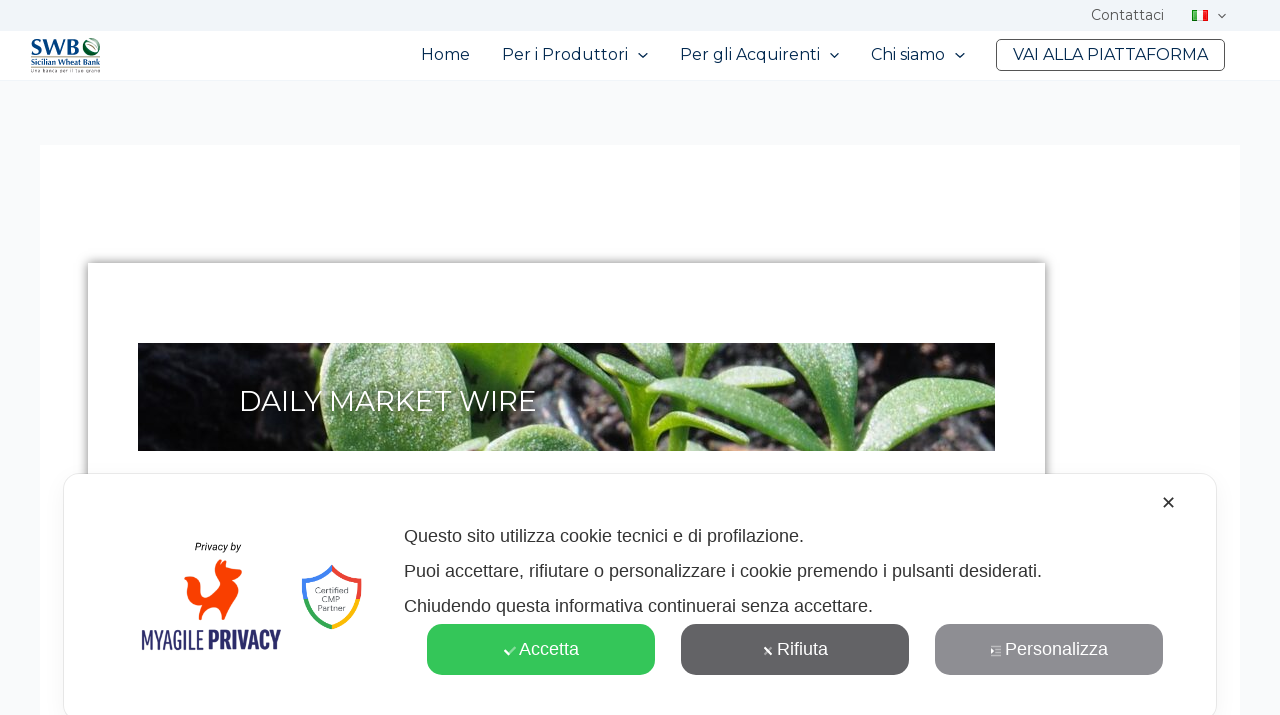

--- FILE ---
content_type: text/html; charset=utf-8
request_url: https://www.google.com/recaptcha/api2/anchor?ar=1&k=6LeCHXIjAAAAADTswk5i0UR_cMYdFM-Hkb_HDsYH&co=aHR0cHM6Ly93d3cuYmFuY2FkZWxncmFuby5pdDo0NDM.&hl=en&v=PoyoqOPhxBO7pBk68S4YbpHZ&size=invisible&anchor-ms=20000&execute-ms=30000&cb=m9pulv7v02is
body_size: 49394
content:
<!DOCTYPE HTML><html dir="ltr" lang="en"><head><meta http-equiv="Content-Type" content="text/html; charset=UTF-8">
<meta http-equiv="X-UA-Compatible" content="IE=edge">
<title>reCAPTCHA</title>
<style type="text/css">
/* cyrillic-ext */
@font-face {
  font-family: 'Roboto';
  font-style: normal;
  font-weight: 400;
  font-stretch: 100%;
  src: url(//fonts.gstatic.com/s/roboto/v48/KFO7CnqEu92Fr1ME7kSn66aGLdTylUAMa3GUBHMdazTgWw.woff2) format('woff2');
  unicode-range: U+0460-052F, U+1C80-1C8A, U+20B4, U+2DE0-2DFF, U+A640-A69F, U+FE2E-FE2F;
}
/* cyrillic */
@font-face {
  font-family: 'Roboto';
  font-style: normal;
  font-weight: 400;
  font-stretch: 100%;
  src: url(//fonts.gstatic.com/s/roboto/v48/KFO7CnqEu92Fr1ME7kSn66aGLdTylUAMa3iUBHMdazTgWw.woff2) format('woff2');
  unicode-range: U+0301, U+0400-045F, U+0490-0491, U+04B0-04B1, U+2116;
}
/* greek-ext */
@font-face {
  font-family: 'Roboto';
  font-style: normal;
  font-weight: 400;
  font-stretch: 100%;
  src: url(//fonts.gstatic.com/s/roboto/v48/KFO7CnqEu92Fr1ME7kSn66aGLdTylUAMa3CUBHMdazTgWw.woff2) format('woff2');
  unicode-range: U+1F00-1FFF;
}
/* greek */
@font-face {
  font-family: 'Roboto';
  font-style: normal;
  font-weight: 400;
  font-stretch: 100%;
  src: url(//fonts.gstatic.com/s/roboto/v48/KFO7CnqEu92Fr1ME7kSn66aGLdTylUAMa3-UBHMdazTgWw.woff2) format('woff2');
  unicode-range: U+0370-0377, U+037A-037F, U+0384-038A, U+038C, U+038E-03A1, U+03A3-03FF;
}
/* math */
@font-face {
  font-family: 'Roboto';
  font-style: normal;
  font-weight: 400;
  font-stretch: 100%;
  src: url(//fonts.gstatic.com/s/roboto/v48/KFO7CnqEu92Fr1ME7kSn66aGLdTylUAMawCUBHMdazTgWw.woff2) format('woff2');
  unicode-range: U+0302-0303, U+0305, U+0307-0308, U+0310, U+0312, U+0315, U+031A, U+0326-0327, U+032C, U+032F-0330, U+0332-0333, U+0338, U+033A, U+0346, U+034D, U+0391-03A1, U+03A3-03A9, U+03B1-03C9, U+03D1, U+03D5-03D6, U+03F0-03F1, U+03F4-03F5, U+2016-2017, U+2034-2038, U+203C, U+2040, U+2043, U+2047, U+2050, U+2057, U+205F, U+2070-2071, U+2074-208E, U+2090-209C, U+20D0-20DC, U+20E1, U+20E5-20EF, U+2100-2112, U+2114-2115, U+2117-2121, U+2123-214F, U+2190, U+2192, U+2194-21AE, U+21B0-21E5, U+21F1-21F2, U+21F4-2211, U+2213-2214, U+2216-22FF, U+2308-230B, U+2310, U+2319, U+231C-2321, U+2336-237A, U+237C, U+2395, U+239B-23B7, U+23D0, U+23DC-23E1, U+2474-2475, U+25AF, U+25B3, U+25B7, U+25BD, U+25C1, U+25CA, U+25CC, U+25FB, U+266D-266F, U+27C0-27FF, U+2900-2AFF, U+2B0E-2B11, U+2B30-2B4C, U+2BFE, U+3030, U+FF5B, U+FF5D, U+1D400-1D7FF, U+1EE00-1EEFF;
}
/* symbols */
@font-face {
  font-family: 'Roboto';
  font-style: normal;
  font-weight: 400;
  font-stretch: 100%;
  src: url(//fonts.gstatic.com/s/roboto/v48/KFO7CnqEu92Fr1ME7kSn66aGLdTylUAMaxKUBHMdazTgWw.woff2) format('woff2');
  unicode-range: U+0001-000C, U+000E-001F, U+007F-009F, U+20DD-20E0, U+20E2-20E4, U+2150-218F, U+2190, U+2192, U+2194-2199, U+21AF, U+21E6-21F0, U+21F3, U+2218-2219, U+2299, U+22C4-22C6, U+2300-243F, U+2440-244A, U+2460-24FF, U+25A0-27BF, U+2800-28FF, U+2921-2922, U+2981, U+29BF, U+29EB, U+2B00-2BFF, U+4DC0-4DFF, U+FFF9-FFFB, U+10140-1018E, U+10190-1019C, U+101A0, U+101D0-101FD, U+102E0-102FB, U+10E60-10E7E, U+1D2C0-1D2D3, U+1D2E0-1D37F, U+1F000-1F0FF, U+1F100-1F1AD, U+1F1E6-1F1FF, U+1F30D-1F30F, U+1F315, U+1F31C, U+1F31E, U+1F320-1F32C, U+1F336, U+1F378, U+1F37D, U+1F382, U+1F393-1F39F, U+1F3A7-1F3A8, U+1F3AC-1F3AF, U+1F3C2, U+1F3C4-1F3C6, U+1F3CA-1F3CE, U+1F3D4-1F3E0, U+1F3ED, U+1F3F1-1F3F3, U+1F3F5-1F3F7, U+1F408, U+1F415, U+1F41F, U+1F426, U+1F43F, U+1F441-1F442, U+1F444, U+1F446-1F449, U+1F44C-1F44E, U+1F453, U+1F46A, U+1F47D, U+1F4A3, U+1F4B0, U+1F4B3, U+1F4B9, U+1F4BB, U+1F4BF, U+1F4C8-1F4CB, U+1F4D6, U+1F4DA, U+1F4DF, U+1F4E3-1F4E6, U+1F4EA-1F4ED, U+1F4F7, U+1F4F9-1F4FB, U+1F4FD-1F4FE, U+1F503, U+1F507-1F50B, U+1F50D, U+1F512-1F513, U+1F53E-1F54A, U+1F54F-1F5FA, U+1F610, U+1F650-1F67F, U+1F687, U+1F68D, U+1F691, U+1F694, U+1F698, U+1F6AD, U+1F6B2, U+1F6B9-1F6BA, U+1F6BC, U+1F6C6-1F6CF, U+1F6D3-1F6D7, U+1F6E0-1F6EA, U+1F6F0-1F6F3, U+1F6F7-1F6FC, U+1F700-1F7FF, U+1F800-1F80B, U+1F810-1F847, U+1F850-1F859, U+1F860-1F887, U+1F890-1F8AD, U+1F8B0-1F8BB, U+1F8C0-1F8C1, U+1F900-1F90B, U+1F93B, U+1F946, U+1F984, U+1F996, U+1F9E9, U+1FA00-1FA6F, U+1FA70-1FA7C, U+1FA80-1FA89, U+1FA8F-1FAC6, U+1FACE-1FADC, U+1FADF-1FAE9, U+1FAF0-1FAF8, U+1FB00-1FBFF;
}
/* vietnamese */
@font-face {
  font-family: 'Roboto';
  font-style: normal;
  font-weight: 400;
  font-stretch: 100%;
  src: url(//fonts.gstatic.com/s/roboto/v48/KFO7CnqEu92Fr1ME7kSn66aGLdTylUAMa3OUBHMdazTgWw.woff2) format('woff2');
  unicode-range: U+0102-0103, U+0110-0111, U+0128-0129, U+0168-0169, U+01A0-01A1, U+01AF-01B0, U+0300-0301, U+0303-0304, U+0308-0309, U+0323, U+0329, U+1EA0-1EF9, U+20AB;
}
/* latin-ext */
@font-face {
  font-family: 'Roboto';
  font-style: normal;
  font-weight: 400;
  font-stretch: 100%;
  src: url(//fonts.gstatic.com/s/roboto/v48/KFO7CnqEu92Fr1ME7kSn66aGLdTylUAMa3KUBHMdazTgWw.woff2) format('woff2');
  unicode-range: U+0100-02BA, U+02BD-02C5, U+02C7-02CC, U+02CE-02D7, U+02DD-02FF, U+0304, U+0308, U+0329, U+1D00-1DBF, U+1E00-1E9F, U+1EF2-1EFF, U+2020, U+20A0-20AB, U+20AD-20C0, U+2113, U+2C60-2C7F, U+A720-A7FF;
}
/* latin */
@font-face {
  font-family: 'Roboto';
  font-style: normal;
  font-weight: 400;
  font-stretch: 100%;
  src: url(//fonts.gstatic.com/s/roboto/v48/KFO7CnqEu92Fr1ME7kSn66aGLdTylUAMa3yUBHMdazQ.woff2) format('woff2');
  unicode-range: U+0000-00FF, U+0131, U+0152-0153, U+02BB-02BC, U+02C6, U+02DA, U+02DC, U+0304, U+0308, U+0329, U+2000-206F, U+20AC, U+2122, U+2191, U+2193, U+2212, U+2215, U+FEFF, U+FFFD;
}
/* cyrillic-ext */
@font-face {
  font-family: 'Roboto';
  font-style: normal;
  font-weight: 500;
  font-stretch: 100%;
  src: url(//fonts.gstatic.com/s/roboto/v48/KFO7CnqEu92Fr1ME7kSn66aGLdTylUAMa3GUBHMdazTgWw.woff2) format('woff2');
  unicode-range: U+0460-052F, U+1C80-1C8A, U+20B4, U+2DE0-2DFF, U+A640-A69F, U+FE2E-FE2F;
}
/* cyrillic */
@font-face {
  font-family: 'Roboto';
  font-style: normal;
  font-weight: 500;
  font-stretch: 100%;
  src: url(//fonts.gstatic.com/s/roboto/v48/KFO7CnqEu92Fr1ME7kSn66aGLdTylUAMa3iUBHMdazTgWw.woff2) format('woff2');
  unicode-range: U+0301, U+0400-045F, U+0490-0491, U+04B0-04B1, U+2116;
}
/* greek-ext */
@font-face {
  font-family: 'Roboto';
  font-style: normal;
  font-weight: 500;
  font-stretch: 100%;
  src: url(//fonts.gstatic.com/s/roboto/v48/KFO7CnqEu92Fr1ME7kSn66aGLdTylUAMa3CUBHMdazTgWw.woff2) format('woff2');
  unicode-range: U+1F00-1FFF;
}
/* greek */
@font-face {
  font-family: 'Roboto';
  font-style: normal;
  font-weight: 500;
  font-stretch: 100%;
  src: url(//fonts.gstatic.com/s/roboto/v48/KFO7CnqEu92Fr1ME7kSn66aGLdTylUAMa3-UBHMdazTgWw.woff2) format('woff2');
  unicode-range: U+0370-0377, U+037A-037F, U+0384-038A, U+038C, U+038E-03A1, U+03A3-03FF;
}
/* math */
@font-face {
  font-family: 'Roboto';
  font-style: normal;
  font-weight: 500;
  font-stretch: 100%;
  src: url(//fonts.gstatic.com/s/roboto/v48/KFO7CnqEu92Fr1ME7kSn66aGLdTylUAMawCUBHMdazTgWw.woff2) format('woff2');
  unicode-range: U+0302-0303, U+0305, U+0307-0308, U+0310, U+0312, U+0315, U+031A, U+0326-0327, U+032C, U+032F-0330, U+0332-0333, U+0338, U+033A, U+0346, U+034D, U+0391-03A1, U+03A3-03A9, U+03B1-03C9, U+03D1, U+03D5-03D6, U+03F0-03F1, U+03F4-03F5, U+2016-2017, U+2034-2038, U+203C, U+2040, U+2043, U+2047, U+2050, U+2057, U+205F, U+2070-2071, U+2074-208E, U+2090-209C, U+20D0-20DC, U+20E1, U+20E5-20EF, U+2100-2112, U+2114-2115, U+2117-2121, U+2123-214F, U+2190, U+2192, U+2194-21AE, U+21B0-21E5, U+21F1-21F2, U+21F4-2211, U+2213-2214, U+2216-22FF, U+2308-230B, U+2310, U+2319, U+231C-2321, U+2336-237A, U+237C, U+2395, U+239B-23B7, U+23D0, U+23DC-23E1, U+2474-2475, U+25AF, U+25B3, U+25B7, U+25BD, U+25C1, U+25CA, U+25CC, U+25FB, U+266D-266F, U+27C0-27FF, U+2900-2AFF, U+2B0E-2B11, U+2B30-2B4C, U+2BFE, U+3030, U+FF5B, U+FF5D, U+1D400-1D7FF, U+1EE00-1EEFF;
}
/* symbols */
@font-face {
  font-family: 'Roboto';
  font-style: normal;
  font-weight: 500;
  font-stretch: 100%;
  src: url(//fonts.gstatic.com/s/roboto/v48/KFO7CnqEu92Fr1ME7kSn66aGLdTylUAMaxKUBHMdazTgWw.woff2) format('woff2');
  unicode-range: U+0001-000C, U+000E-001F, U+007F-009F, U+20DD-20E0, U+20E2-20E4, U+2150-218F, U+2190, U+2192, U+2194-2199, U+21AF, U+21E6-21F0, U+21F3, U+2218-2219, U+2299, U+22C4-22C6, U+2300-243F, U+2440-244A, U+2460-24FF, U+25A0-27BF, U+2800-28FF, U+2921-2922, U+2981, U+29BF, U+29EB, U+2B00-2BFF, U+4DC0-4DFF, U+FFF9-FFFB, U+10140-1018E, U+10190-1019C, U+101A0, U+101D0-101FD, U+102E0-102FB, U+10E60-10E7E, U+1D2C0-1D2D3, U+1D2E0-1D37F, U+1F000-1F0FF, U+1F100-1F1AD, U+1F1E6-1F1FF, U+1F30D-1F30F, U+1F315, U+1F31C, U+1F31E, U+1F320-1F32C, U+1F336, U+1F378, U+1F37D, U+1F382, U+1F393-1F39F, U+1F3A7-1F3A8, U+1F3AC-1F3AF, U+1F3C2, U+1F3C4-1F3C6, U+1F3CA-1F3CE, U+1F3D4-1F3E0, U+1F3ED, U+1F3F1-1F3F3, U+1F3F5-1F3F7, U+1F408, U+1F415, U+1F41F, U+1F426, U+1F43F, U+1F441-1F442, U+1F444, U+1F446-1F449, U+1F44C-1F44E, U+1F453, U+1F46A, U+1F47D, U+1F4A3, U+1F4B0, U+1F4B3, U+1F4B9, U+1F4BB, U+1F4BF, U+1F4C8-1F4CB, U+1F4D6, U+1F4DA, U+1F4DF, U+1F4E3-1F4E6, U+1F4EA-1F4ED, U+1F4F7, U+1F4F9-1F4FB, U+1F4FD-1F4FE, U+1F503, U+1F507-1F50B, U+1F50D, U+1F512-1F513, U+1F53E-1F54A, U+1F54F-1F5FA, U+1F610, U+1F650-1F67F, U+1F687, U+1F68D, U+1F691, U+1F694, U+1F698, U+1F6AD, U+1F6B2, U+1F6B9-1F6BA, U+1F6BC, U+1F6C6-1F6CF, U+1F6D3-1F6D7, U+1F6E0-1F6EA, U+1F6F0-1F6F3, U+1F6F7-1F6FC, U+1F700-1F7FF, U+1F800-1F80B, U+1F810-1F847, U+1F850-1F859, U+1F860-1F887, U+1F890-1F8AD, U+1F8B0-1F8BB, U+1F8C0-1F8C1, U+1F900-1F90B, U+1F93B, U+1F946, U+1F984, U+1F996, U+1F9E9, U+1FA00-1FA6F, U+1FA70-1FA7C, U+1FA80-1FA89, U+1FA8F-1FAC6, U+1FACE-1FADC, U+1FADF-1FAE9, U+1FAF0-1FAF8, U+1FB00-1FBFF;
}
/* vietnamese */
@font-face {
  font-family: 'Roboto';
  font-style: normal;
  font-weight: 500;
  font-stretch: 100%;
  src: url(//fonts.gstatic.com/s/roboto/v48/KFO7CnqEu92Fr1ME7kSn66aGLdTylUAMa3OUBHMdazTgWw.woff2) format('woff2');
  unicode-range: U+0102-0103, U+0110-0111, U+0128-0129, U+0168-0169, U+01A0-01A1, U+01AF-01B0, U+0300-0301, U+0303-0304, U+0308-0309, U+0323, U+0329, U+1EA0-1EF9, U+20AB;
}
/* latin-ext */
@font-face {
  font-family: 'Roboto';
  font-style: normal;
  font-weight: 500;
  font-stretch: 100%;
  src: url(//fonts.gstatic.com/s/roboto/v48/KFO7CnqEu92Fr1ME7kSn66aGLdTylUAMa3KUBHMdazTgWw.woff2) format('woff2');
  unicode-range: U+0100-02BA, U+02BD-02C5, U+02C7-02CC, U+02CE-02D7, U+02DD-02FF, U+0304, U+0308, U+0329, U+1D00-1DBF, U+1E00-1E9F, U+1EF2-1EFF, U+2020, U+20A0-20AB, U+20AD-20C0, U+2113, U+2C60-2C7F, U+A720-A7FF;
}
/* latin */
@font-face {
  font-family: 'Roboto';
  font-style: normal;
  font-weight: 500;
  font-stretch: 100%;
  src: url(//fonts.gstatic.com/s/roboto/v48/KFO7CnqEu92Fr1ME7kSn66aGLdTylUAMa3yUBHMdazQ.woff2) format('woff2');
  unicode-range: U+0000-00FF, U+0131, U+0152-0153, U+02BB-02BC, U+02C6, U+02DA, U+02DC, U+0304, U+0308, U+0329, U+2000-206F, U+20AC, U+2122, U+2191, U+2193, U+2212, U+2215, U+FEFF, U+FFFD;
}
/* cyrillic-ext */
@font-face {
  font-family: 'Roboto';
  font-style: normal;
  font-weight: 900;
  font-stretch: 100%;
  src: url(//fonts.gstatic.com/s/roboto/v48/KFO7CnqEu92Fr1ME7kSn66aGLdTylUAMa3GUBHMdazTgWw.woff2) format('woff2');
  unicode-range: U+0460-052F, U+1C80-1C8A, U+20B4, U+2DE0-2DFF, U+A640-A69F, U+FE2E-FE2F;
}
/* cyrillic */
@font-face {
  font-family: 'Roboto';
  font-style: normal;
  font-weight: 900;
  font-stretch: 100%;
  src: url(//fonts.gstatic.com/s/roboto/v48/KFO7CnqEu92Fr1ME7kSn66aGLdTylUAMa3iUBHMdazTgWw.woff2) format('woff2');
  unicode-range: U+0301, U+0400-045F, U+0490-0491, U+04B0-04B1, U+2116;
}
/* greek-ext */
@font-face {
  font-family: 'Roboto';
  font-style: normal;
  font-weight: 900;
  font-stretch: 100%;
  src: url(//fonts.gstatic.com/s/roboto/v48/KFO7CnqEu92Fr1ME7kSn66aGLdTylUAMa3CUBHMdazTgWw.woff2) format('woff2');
  unicode-range: U+1F00-1FFF;
}
/* greek */
@font-face {
  font-family: 'Roboto';
  font-style: normal;
  font-weight: 900;
  font-stretch: 100%;
  src: url(//fonts.gstatic.com/s/roboto/v48/KFO7CnqEu92Fr1ME7kSn66aGLdTylUAMa3-UBHMdazTgWw.woff2) format('woff2');
  unicode-range: U+0370-0377, U+037A-037F, U+0384-038A, U+038C, U+038E-03A1, U+03A3-03FF;
}
/* math */
@font-face {
  font-family: 'Roboto';
  font-style: normal;
  font-weight: 900;
  font-stretch: 100%;
  src: url(//fonts.gstatic.com/s/roboto/v48/KFO7CnqEu92Fr1ME7kSn66aGLdTylUAMawCUBHMdazTgWw.woff2) format('woff2');
  unicode-range: U+0302-0303, U+0305, U+0307-0308, U+0310, U+0312, U+0315, U+031A, U+0326-0327, U+032C, U+032F-0330, U+0332-0333, U+0338, U+033A, U+0346, U+034D, U+0391-03A1, U+03A3-03A9, U+03B1-03C9, U+03D1, U+03D5-03D6, U+03F0-03F1, U+03F4-03F5, U+2016-2017, U+2034-2038, U+203C, U+2040, U+2043, U+2047, U+2050, U+2057, U+205F, U+2070-2071, U+2074-208E, U+2090-209C, U+20D0-20DC, U+20E1, U+20E5-20EF, U+2100-2112, U+2114-2115, U+2117-2121, U+2123-214F, U+2190, U+2192, U+2194-21AE, U+21B0-21E5, U+21F1-21F2, U+21F4-2211, U+2213-2214, U+2216-22FF, U+2308-230B, U+2310, U+2319, U+231C-2321, U+2336-237A, U+237C, U+2395, U+239B-23B7, U+23D0, U+23DC-23E1, U+2474-2475, U+25AF, U+25B3, U+25B7, U+25BD, U+25C1, U+25CA, U+25CC, U+25FB, U+266D-266F, U+27C0-27FF, U+2900-2AFF, U+2B0E-2B11, U+2B30-2B4C, U+2BFE, U+3030, U+FF5B, U+FF5D, U+1D400-1D7FF, U+1EE00-1EEFF;
}
/* symbols */
@font-face {
  font-family: 'Roboto';
  font-style: normal;
  font-weight: 900;
  font-stretch: 100%;
  src: url(//fonts.gstatic.com/s/roboto/v48/KFO7CnqEu92Fr1ME7kSn66aGLdTylUAMaxKUBHMdazTgWw.woff2) format('woff2');
  unicode-range: U+0001-000C, U+000E-001F, U+007F-009F, U+20DD-20E0, U+20E2-20E4, U+2150-218F, U+2190, U+2192, U+2194-2199, U+21AF, U+21E6-21F0, U+21F3, U+2218-2219, U+2299, U+22C4-22C6, U+2300-243F, U+2440-244A, U+2460-24FF, U+25A0-27BF, U+2800-28FF, U+2921-2922, U+2981, U+29BF, U+29EB, U+2B00-2BFF, U+4DC0-4DFF, U+FFF9-FFFB, U+10140-1018E, U+10190-1019C, U+101A0, U+101D0-101FD, U+102E0-102FB, U+10E60-10E7E, U+1D2C0-1D2D3, U+1D2E0-1D37F, U+1F000-1F0FF, U+1F100-1F1AD, U+1F1E6-1F1FF, U+1F30D-1F30F, U+1F315, U+1F31C, U+1F31E, U+1F320-1F32C, U+1F336, U+1F378, U+1F37D, U+1F382, U+1F393-1F39F, U+1F3A7-1F3A8, U+1F3AC-1F3AF, U+1F3C2, U+1F3C4-1F3C6, U+1F3CA-1F3CE, U+1F3D4-1F3E0, U+1F3ED, U+1F3F1-1F3F3, U+1F3F5-1F3F7, U+1F408, U+1F415, U+1F41F, U+1F426, U+1F43F, U+1F441-1F442, U+1F444, U+1F446-1F449, U+1F44C-1F44E, U+1F453, U+1F46A, U+1F47D, U+1F4A3, U+1F4B0, U+1F4B3, U+1F4B9, U+1F4BB, U+1F4BF, U+1F4C8-1F4CB, U+1F4D6, U+1F4DA, U+1F4DF, U+1F4E3-1F4E6, U+1F4EA-1F4ED, U+1F4F7, U+1F4F9-1F4FB, U+1F4FD-1F4FE, U+1F503, U+1F507-1F50B, U+1F50D, U+1F512-1F513, U+1F53E-1F54A, U+1F54F-1F5FA, U+1F610, U+1F650-1F67F, U+1F687, U+1F68D, U+1F691, U+1F694, U+1F698, U+1F6AD, U+1F6B2, U+1F6B9-1F6BA, U+1F6BC, U+1F6C6-1F6CF, U+1F6D3-1F6D7, U+1F6E0-1F6EA, U+1F6F0-1F6F3, U+1F6F7-1F6FC, U+1F700-1F7FF, U+1F800-1F80B, U+1F810-1F847, U+1F850-1F859, U+1F860-1F887, U+1F890-1F8AD, U+1F8B0-1F8BB, U+1F8C0-1F8C1, U+1F900-1F90B, U+1F93B, U+1F946, U+1F984, U+1F996, U+1F9E9, U+1FA00-1FA6F, U+1FA70-1FA7C, U+1FA80-1FA89, U+1FA8F-1FAC6, U+1FACE-1FADC, U+1FADF-1FAE9, U+1FAF0-1FAF8, U+1FB00-1FBFF;
}
/* vietnamese */
@font-face {
  font-family: 'Roboto';
  font-style: normal;
  font-weight: 900;
  font-stretch: 100%;
  src: url(//fonts.gstatic.com/s/roboto/v48/KFO7CnqEu92Fr1ME7kSn66aGLdTylUAMa3OUBHMdazTgWw.woff2) format('woff2');
  unicode-range: U+0102-0103, U+0110-0111, U+0128-0129, U+0168-0169, U+01A0-01A1, U+01AF-01B0, U+0300-0301, U+0303-0304, U+0308-0309, U+0323, U+0329, U+1EA0-1EF9, U+20AB;
}
/* latin-ext */
@font-face {
  font-family: 'Roboto';
  font-style: normal;
  font-weight: 900;
  font-stretch: 100%;
  src: url(//fonts.gstatic.com/s/roboto/v48/KFO7CnqEu92Fr1ME7kSn66aGLdTylUAMa3KUBHMdazTgWw.woff2) format('woff2');
  unicode-range: U+0100-02BA, U+02BD-02C5, U+02C7-02CC, U+02CE-02D7, U+02DD-02FF, U+0304, U+0308, U+0329, U+1D00-1DBF, U+1E00-1E9F, U+1EF2-1EFF, U+2020, U+20A0-20AB, U+20AD-20C0, U+2113, U+2C60-2C7F, U+A720-A7FF;
}
/* latin */
@font-face {
  font-family: 'Roboto';
  font-style: normal;
  font-weight: 900;
  font-stretch: 100%;
  src: url(//fonts.gstatic.com/s/roboto/v48/KFO7CnqEu92Fr1ME7kSn66aGLdTylUAMa3yUBHMdazQ.woff2) format('woff2');
  unicode-range: U+0000-00FF, U+0131, U+0152-0153, U+02BB-02BC, U+02C6, U+02DA, U+02DC, U+0304, U+0308, U+0329, U+2000-206F, U+20AC, U+2122, U+2191, U+2193, U+2212, U+2215, U+FEFF, U+FFFD;
}

</style>
<link rel="stylesheet" type="text/css" href="https://www.gstatic.com/recaptcha/releases/PoyoqOPhxBO7pBk68S4YbpHZ/styles__ltr.css">
<script nonce="CdiIEJAY4E7oKYpyndNEsQ" type="text/javascript">window['__recaptcha_api'] = 'https://www.google.com/recaptcha/api2/';</script>
<script type="text/javascript" src="https://www.gstatic.com/recaptcha/releases/PoyoqOPhxBO7pBk68S4YbpHZ/recaptcha__en.js" nonce="CdiIEJAY4E7oKYpyndNEsQ">
      
    </script></head>
<body><div id="rc-anchor-alert" class="rc-anchor-alert"></div>
<input type="hidden" id="recaptcha-token" value="[base64]">
<script type="text/javascript" nonce="CdiIEJAY4E7oKYpyndNEsQ">
      recaptcha.anchor.Main.init("[\x22ainput\x22,[\x22bgdata\x22,\x22\x22,\[base64]/[base64]/[base64]/[base64]/[base64]/UltsKytdPUU6KEU8MjA0OD9SW2wrK109RT4+NnwxOTI6KChFJjY0NTEyKT09NTUyOTYmJk0rMTxjLmxlbmd0aCYmKGMuY2hhckNvZGVBdChNKzEpJjY0NTEyKT09NTYzMjA/[base64]/[base64]/[base64]/[base64]/[base64]/[base64]/[base64]\x22,\[base64]\\u003d\x22,\x22w5rCpcOwCsK4w6TCsyXCpw/[base64]/wqJYw77ChsOSXU/CiMOxGTzDvWvCq8KsPDPCgMOlw6/DrlQ7woxvw7FnMsK1AFpvfiUhw7djwrPDvAU/[base64]/w7taw6BKOBA5w4zDiMKqYcOAXMKKwqhpwrnDn0vDksKuGTbDpwzCmcOUw6VhNirDg0Nlwp4Rw6U5NFzDosOVw7J/In3CtMK/QBfDjFwYwp3CuiLCp3bDtAsowp7DkwvDrCNXEGhJw4zCjC/ClMK5aQNIUsOVDX3CjcO/w6XDkRzCncKmbXlPw6J4wplLXRDCjjHDncO2w747w6bCtjvDgAhxwr3DgwlmLngwwr4FworDoMOUw7k2w5dgYcOMekcIPQJ6QmnCu8Kjw7oPwoIdw7TDhsOnC8Kqb8KeJGXCu2HDmcOffw0yE3xew5luBW7DqcK2Q8K/[base64]/[base64]/DisORwr4bTMKdVMKTw7FgRMKnCsOlw7/[base64]/LDzChgfDicKVw63DmsOBw4LCg8KzWcOfwofCozrDtQ3DhHRGwqnDrsKBf8K6CMONIEMbwrYOwqs/fhLDjAp+w6PCijLCkR52wp/DoELDqUd6w5bDo34gw7URw6vDki3CsyMow7vCsmApMlJpWX7DsyBhOsOSV0HCr8K7VcKOw4J/HcOvwpnCjsOcwrXCnRXChG0BPDw0NHk5w4TDnDpLChPCu3h/wpPCnMOnwrRPEsO+w4vDv0g1G8KLHinCsWjCm11swp7Cm8KlFgtHw5/DkQLCsMOKH8Kew5sKw6dHw5YbccOJE8K4w6fDrcKcCx1tw73DqsKyw5UcXcOlw6PCvCPCiMO0w7U6w7TDisKowqvCg8KGw4XDtsKlw6l8w7bDicONRUoeY8KUwpfDhMOIw5cjBRcYwo1DaELClS/DosO7w7bCo8KBRMKNdCHDomQFwpotw4JOwqXCph7DkMOTShzDhX7DjMKQwr/DgBjDpHjChMOdwol/GwrCn0Y0wptkw79Ww4pqEsO/NyFvw7nCr8Kuw63CnzPCpD7Ckl/Cm27DqhJXScOoKH10C8KpwozDrzcVw4PCqizDq8KhFcKXBHPDrMKew7nClyvDrRgIw6/CuSgndmRcwoxHFMOeOMK3w4TCjUjCu0bCjcKRSMKAHSxAbjcsw5nDj8Kww4DChElvawTDsRgOMcOrXzdOUkfDolPDjw0swqYSwpsHXsKfwoBdw4UAwrtIZsOneEsLNCTCk3HDsRcdVwQ5dSHDicKfw78Ow6TDv8Olw4R2woTClMKZHhBQwprCljLCnWxYecO/[base64]/Cky5Gwo08SA0wwqbDgnLDlcOIwpPDh8OVERx3wqDDl8OEwqfCk3vCvAp/wrZxQMOMb8OSwpDCisKEwrTDlwHCusOjesKfJ8KSwoXDqF5Dc2hEXMKWXMKtL8KMwp/[base64]/fiXDnMKqwqvCgwV0WMKfARo+wqNKw4jCisOeKsKtX8OQw61cwrnDpsKgw43DsVEaLcO2wokAwpnDh14mw63Doz3DsMKjwqggwrfDtRPDqx1Dw516ZsKBw5vCo27Ci8KIwprDtMOpw7U0LMKbwpViHsK/b8O0FcKWwqLCr3FBw6FPVUooCjkeVW7DrcOgFlvDicOsSsK0w4/[base64]/Vj3Ci8OqwpfChzPCpMOfw4jDlWVeADnChznDnMKpwqZnw4/CsmhCwrPDv0MPw63DrXEaPMKxbsKjFsK4wpEPw7bDpMOaLXnDlSTDojPCk3HDsEPDgDjChgjCsMO0O8KCJcOHP8KOQgbCrH9cwoDCoWsrZRkfLV/Du2DCqC/CnsK1TExOwolzwqh3woHDosOHUEIRw77Cj8OnwqTDhsK3wqvDk8OfUQbCmBkyLcKZwpnDjnQTwrpTN0PCkAtTw77Cn8KwbTbCn8KDbMKDw7jCsxFLEcOCwo/[base64]/w4cuSsKKWDhPw54Iwq3Cqjs8w7rCn8OUAiE6BjPDljDDisO2w5fCisKdwr1rXntEw5LCoz3DmsOZBEc4wrLDh8KGw7VDbEEOwrrCmmvCm8Krw44kZsKNGcKGwpvDr2/DgcOOwolEwp8OD8Otw7U3TMKLw5DCqsK6wpLCh0fDmsKAwo93wpNXw4VBJsOCwoFkw6jDiSw8JR3DpcOOwod/eiMxwobDuw7Cn8O4w6oLw7/DqS7Duy55R2XDiVTCukAXNmbDvCvCj8ObwqjDm8KIw5smbcOIe8K4w6DDvSjDjFXCqTXDrjbDql/[base64]/[base64]/DicKmw5HCvcKiPB/CjhLDgTbDoHJyMsOzOzACw7HCmsO4IcKGPmcNFMK7w6k6w6jDvcOvTsKUTErDgTPCocK1N8OuM8K4w6QXw5jCthcjWMKxw7YRw4NOw5Ffw5B4w6UUwrfDq8KHAynDnlB+F3/CjVTChRs1Xngywo02wrbCg8OxwpoXf8KQGEhGPsOkCsKaUcKhw4BAwqhXS8O7Lk0rwr3CtMOHw5vDkmxIH0HCkhhRCMKsRE3DiH3DnXDCoMKyUcOgw7/CpMOOR8K+cBnCg8O2wpJTw5Y6XsOGwoTDoAPCl8KpMA5TwoYMwrvCnwDDlhzCvHUjwrVIfT/Dv8OhwpLDhsK7Y8OWw6XClArDi2VYQxnCpj53NkRUw4LCl8OkNsOnw704w53Dn2HCiMOzQWHCj8OOw5TDgE0pw5ccwpvCvWPCk8OAwq0ew74nCQPDiDLClcKFw7IPw5rCgsKcwqvCrcKFLiQHwoLDoD5gIU/Cj8KZHcK8HsKcwrhabMKhJcKPwocyMRRdWh5iwq7DgWbChWkDEMKhckzDmsK4K03CoMKwGsOgw4tiAUzCmQhYcyTDn0hSw5ZpwpXDrzU/w4JFecKqXFNvGcOzwpZSwpBOYkxsAsOcwoxoWsKzIcKHe8OzOzrCvMOZwrVZw7XDnsOCw43DqsOeV3/DoMK3MsO2F8KBGCDDmRzDqsO+w7PCssO2w6NAwozDvcORw43DosOnUFYxGcKpwqdnw5PCiyNRJTvDjRVRecO7w4bDs8OBw50dWMK4GsOWbMKEw4zCuQgKAcOvw5LDvnvDo8OIBAQLwqbDszp/G8OgVgTCqMKxw6cmwo8PwrHDmx5Bw4zDpMOyw6bDkjFiwo3DpMODBUBswpfCo8KedsK3wrdzJkUkw5kKwr/CiCgmw5bDmXB1f2TDsz7ChyDCn8KyBsOxwpEtdjzCrkfDsxrDmhnDjHMDwoFzwo5Lw4XCjgLDmBfDqsO7R1rCkHXDkcKcecKAJC8QDyTDq0k1wpfCmMKFw73Ct8OOwoHCtj/Cjm7CkUPDoQTCkcKGWsK9w4l1wrxHKlIuwqbDlUMFwr5xN0RJw6RXKcKzSgTCr1hkwrMKR8OiDMKkwpZCwrzDqcOxJcOvcMKOK0EYw4nCkMKdSVNqTcK+wpQlwpbDsi7Dt2TDg8Kxwp8gQxgSOns0woZDw6omw7dBwq15G1onN0TCm1QWwqR/wpdGwqPCsMO/w5fCpTHCiMK/[base64]/DhMOrVhcyw5LCgsOuccKTL0c5wpdnUcODwpNBMcKjKsKawrURw7jCsXQ4JsK5GMKVM2PDrMOzW8Oww4LDsRc3EmlEJGQnGSscw5vDiTtZVsOJwo/Du8OPw5TDoMO4ZsO4wp3DgcKww4LDryJvc8OfRx7DjMKVw7A0w7jDnMOOZMKCaznChRDDnERRw6DDjcK7w5FFZUF/YcKeckvDrMOMw7jDtmFaT8OIQH/Dqn1ew6rDgMKibgLDi3pbw6rCvBXCggx1HlDChDk+H0UnM8KPw43DsGvDm8KMeFkCwrhFwr7CoRsuRcOeHRrDnnYCwrbCmwopXcOjwoLChyhSLRfCpcOFDQQkfwfDoFR7wo9uw788UXBAw5oHI8Ovc8KgZTESEWhkw43DvsKLSmnDoHglSi/Cu0J4acKaJ8Khw79RWWtIw48yw4DChWPCs8K4wrdyYWbDmMOef3DChQU9w5tpMmRpEgFcwqDDmcOdw5HCr8K8w5/DolvCtF9uG8OewpFFfcKJdG/[base64]/Cgz9TTzvCncOkQC1nwqBHwrdjw6vDrTdmZcOKVENFOHDCgcKXwqzDmDNVwqkABmoEPBZPw5p6CB8kw5gGw7YZPTYcwr7DusK4wqnCncKjwqY2HcOqwo/CssKhHCXDh0jCgMOlO8OEQ8OKw6/DgMO7cylmQVbCuH8mNMOAecKPRH87fE8Xw6RuwovDkcKPZDYpF8KZwoHDrsO/A8OjwrfDjMKPGm/CmFtjwpMvLFF2w45cw5fDicKYIsKheQwvesK5wpAsZFpfBWzDlcO1w74Qw4rCkVjDjxYQLUdjw4Jswr7DtsK6wqkzwo7CrTbCg8O8bMOLw57Dk8K2fCTDvV/[base64]/Iih4wpRAw53DtEDDjMOUw4RVwr4udS53w7zDrMO1wrzCjcOZwrjCjcOZw6Qew5tuAcKTE8OQw43CjcOkw4vDlMKGwpgLw4PDjTIPZG4uR8Ojw4Yvw7DCoXLDpzTDrsO/wpTDtTbDucOewr10w4HDmHHDhhY5w59RFsKCccK7JhTDssKwwp1PI8OUbEo7ZMK1w4l1w7PCuQfCsMOAw4V5CHZzwpohV2sVw5EKfsKhOVPDhcOwNU7DgMOJDMO1ekbCnz/Cp8Orw77ChsKaECtMw45awo1KI14AMMOiCsKWwoPChsO5C0fDucOhwosBwq0Zw4tZwp3CkMOFTsOnw5jDp0XCkW7CscKeAsKiMRQNw6/CvcKRwqbClBlGw6/CqMKRw4BsD8OJNcOGIMOTdyVzRcOrw5vCinEmaMKcXlMMTSLCqGnDu8KxSHRjw4bDrXl7w6FlOy/DuzlqwozDq1rCsFBhYmtkw4nCkh5UQcOqwrwkwo7Dp3pYw5PCuyEtT8ORcMOMPMKvLcKAb2bDl3Jjw4vCs2fDsXROGMKJw5Uzw4/DgcKVdcO6PVDDicOccMOGWMKaw4HDi8KeaQgiQsOkw5TCtn/CkGUHwpI3b8KnwoPCtcOlQyIbe8O5w7nDtW88VMKzwqDCgXPDtcKgw75QZl1rwr/Dkn3CnMOww7sAwqTDsMK/wqjDo0daImPCk8KfNMKmwovCrMKtwoMXw4/Dr8KSLHfCmsKDdxzChcK9SzPCsy3CpMODZT7CrGTDmMKew7wmD8KyXMOeJMKCP0fCocOIVcK9EsOjQcOkwrXDh8KNBR1hw5vDjMOcAVfCgMO+N8KcLcONwppswqhbUcKpw5PDssO9YMOsLQDCnknCs8K3wrULw5x4w7xdw7rCnHTDmVDChT/CiDDDicO+UcObwoXCj8Omwq/[base64]/[base64]/wr5rd8OqBk9ZwqrCpz1fGhnCosKzXsOfwrQcw73DnMObKMKAw4bDisOJekvCg8ORaMO6w6fDrmpHwpA1wozDpcK/ZRAnwpXDuDcsw7XDmmjCqT4hDFTCrsKNw6rCsSYOw4/DvsKPd19/w6LCtioBworChXMkw5HCm8KqScOCwpd/wohtAsO9YUjCr8KqZ8OqOSfCpGBYUDJ2PknDuUlhQWnDrsOHPlUxw4FjwogKBw4pHMO2wpHCrUzChMOcQR/[base64]/w6NSw7/DkMKKwqZGXsOFK3YfwrVKwprClMKaUXMnAAxAw55nwpxYwp7DnlnDsMKLwqkMf8K8w5LCtBLCoS/DssOXHTjDjUJHQWzCgcOBfQQwYTjDscOGCypdScOhw5ZVBMOIw5bCsxfDiW1Fw79aH099wowzHXrDiVLDvjDDvMOhw6nCmyEZBkDDq1Akw4/Cg8K+ZmYQMEDDt1EnR8K0wpjCp2TCtQ3CrcOCwrHDnxPCi03ChsOCw5/DvsK6Z8OWwolUckQuXVfCiH7CpkJdw5fDuMOiVAAkNMOpwo3CtGHDrShgwpDDrW8tTsKyXnXCqXHDjcKHL8O9eATDucOCZsODOMKkw5/CtTM3AgnDrUgfwptVwpbDhcKxRsKBN8KSFMORw6/Dp8OywpV2wrEUw7zDv3TDiAJKcFlew5c0w5LClRYleEkYbQt1woAOcXVzDcKDwo3CmBDClzsKG8OMw7p/[base64]/[base64]/DhlsgwpfDm1ERcXUfAsO4XDZ5w7LCpX3CpsO5ZcOiw7PClWYIwoRMfTMPbSfCg8OIwoBDwqzDocO+JRFhYMKYdSrCgHfDvcKhcl9oOkbCrcKOeDdbfQMPw5EHwr3DpGPCksOXBsO9bn3Du8OYKQfDgcKHRTQLw5XCmX7Cn8ODw6bDrsKHwqARwqXDqsO/[base64]/DrMOEwpfDn8KFw63CglrCvT/[base64]/[base64]/f8K1M0rCqsKaF8KFwp3DlsOAwqoYen7CkH/[base64]/Dj2rClsK5SsKoVSJPwojCgEXDsggzU0XCmQDCksOMwqHDi8OzQGp+wqjCm8Koc2PDkMO8w5F3w4FUd8KFLcOWdcOswpENY8OQwqtew6fDrn1lEg5iN8Oxw6ZvbcKIayR/LhoID8KcUcKiw7IHw7Ujw5ZTWMO9M8KXCMOtVGTCkCNewpdww5XCr8KWShpVKMK+wq81IEjDq3PClznDtT5bPyDCqCw2VsK9CcKyQFTDh8Kqwo7ChmLDvMOsw6JUUTVVwr9lw77CuUliw6PDgkAyfDjDt8KfBxJ9w7J3wpM5w4/Cpyxzwr3DkcKhLjoaHlMCw7sGwqfDtAApecOWeQgSw4nCk8OjXMOTC1/[base64]/[base64]/TsKLw6fCkMKAHW3DjRVjYTPCoRvDoMKJwr/CsUTCpMKaw6/CqDTCrmHDiX8OHMK2MkJjGV/Dgnx/Lk5fwoXDosOnU3FATWTCtcOkwqZ0IzA0Ah/ClcOcwoDDoMK2w5TCt1fDisOMw4XCk012wpvDrMOrwpvCtMORW3zDgMKqwqVsw6BhwpHDusO5w7lfw6duPiUbCMOJNCTDoijCqMODU8OAG8KBw5DCnsOEDsOww45gDsOvCWTCiiY/w5AfB8K7VMKtZmwSw6YJI8O0EWzCkcKQBBHDl8KcDsOlTDbCg15TKyTCnUXCrXRdHsODfn1Yw6DDkBHDrsO2wq8Bw49Cwo/Dm8KLw79dcljDg8ONwrfDrkjDisKjIcKOw7fDkmHCjUfDjsOPw6zDszhpHMKmOQDClRrDvsOEwoTCvBEIKUvCk1/Dj8OmD8Opw5/DvT/CumvCqxp3w7LCmcKtckbDmiEeRRDCm8O8EsKrVVXDryDCicObc8KQBsKEwozDn0Akw67DjsKoHQ8bw4XDmiLDpHddwot2wrTDn00vPCTChA7CnA4adGPDmS3DplTCugPDiRQENwFBa27Chx4KP1U4w6duL8KaB3EWHHDCrAc+wrZ/QsOvK8O9XnJXbsOOwpjCi11vd8KnY8OVYcKQw6g5w6EIw73CgmEMwqRkwonDujrCo8OXE2XCqANCwoTCosOYw7pnw4d6w7VGGMKmw45aw6nDikTDsFIjeAR5wqjCrcO6ZsO3ecOwScOWw53Ds3zCqmjCtsKSfnkscE/CvGVzKsKLKxFWIcKtGcKxTGU9GE8uDMKhwrwIw513wqHDrcK5P8KDwrs8w5/Dv2kmw6dmf8KzwrgdR00xw5kuVsO+wrx/H8KQw7/Dn8OSw7gnwo9swpp2fXcdcsO1wrYjEcKuwrXDosOAw5gCIMKJKz4nwq4/bMKXw7bDlC4DwozDvm1QwoocwqnCq8OjwqLDv8O3w7fDmVd1wo7CnxEqJg7ChsKyw4cSOW9XE0vCpQ/[base64]/w67CicOhbAl1w6/ColfCsjzCjk7CvTDClHvCjHIcfU40wpNawrbCv2RcwovCn8OwwoTDm8OywpMNwpAHR8K6woBBdAInw5whI8OHwoRKw60yPGcgw44PWwvCmsOrZD16wobCow7DoMKYw5LCrsKXw6DCmMKCF8KgBsKfw6gadQJVCX/[base64]/[base64]/[base64]/CqcO+S8KrwrTCoF/DlUpIdcKhRRpedcK7csK8wqolw5AAwrHCn8KBw5LCsHIUw6DCrVJFdMOnw7kwDcKdYhwpasOgw6bDpcOSw43Ct1zClsKawpfDmX3CuHHDgE/CjMKRJg/CuDTCvwzDmCVNwotowpFYwrbDtT05wqTCrmBCw47DolDCr0/CmV7DlMKfw4Y4w4jDgcOUEjDCoinDhCdKUWHDjMO8w6vCjsKlBcOew4QhwrrCmicPw7HDp3JzY8OVw7fCuMKLMsKiwrAIwpPDuMORTsK1wqPCggLDhMOJL1wdExtxwp3CjhPCoMOtwqdQw7/Dl8KnwpvCp8KKw60NGj8iwrxQwr43KB0KX8KABnrCuStxesOcwp4Xw4ZJwqvClQbClsKSGUTDg8KrwoRjwqEAWMOuwoHCnUV2LcK4wqpEVFXCgSRSw73DlxPDjsKbB8KrFsKqBsOYw6Igw53DpsOlecORwp/CucOoVXgUwqUnwr/DtMOuS8O2w7pewprDgcKtwrwjQETCicKKd8OrLcO/cUV3w6hqf3Nkw6/DvMKIwqd4ZcKhOsOVJMKHwpXDlVDCpxpTw5zDmMOyw7DCtQvCnmwlw60XXmrCizdtYMOhw6tPwqHDu8OIZQQ6P8OMW8O0wr7Cg8Klw4HCkcKrCyjDucKSX8KrwrrCqxnCoMKEKXF5wqA4wrPDocKHw4EhCsKxa1HDt8K6w4/DtW3DgsOMV8O/woV3EjYMJQFwCxxYwoXDmsKxG35sw7zDhxIMwoNiYsOxw5rDhMKmw6DCt0o2ICJLXiBfGEZ9w4zDuC4gKcKFwoILw5nDgjVNT8OYI8OJW8OfwoHCuMOcRU9VSC/DtUwHEsOVK1PCgiYZwojDj8OxFMK+w7HDiVPCvMOzwotmwrR9bcK2w7zDj8Onw6JOw5rDg8Kyw77Dvw3CimXChU3CscOMw5DDshrCicOsw5vDkcKWBmkkw7Z0w5BadsKaRy/[base64]/DqWDCicOMw4lnH8Oxw7kzTBl5wopiFcO8BcK1w6wBZsOrOzwDw4zCq8OZwpopw67DgcKbW0XCl0PDqllIJcORw4ccwqrCqUoHSWNtEGU5wqYrJ0Baf8OxJnQ5EmLCucKCL8KKwrvDt8Ocw5DDsCYiKsKtwqrDsRNYF8KMw59QOWfClwpQalk4w5nDr8O1wq/DsR7DswtlBMKYelYSw5/[base64]/w4fCrygSPSEZMCrCqMOva8KCQwQfwr8OFsOHw5c/AsK8RMOMwr5PR39/wqrCg8OKYgLCq8KDw7VwwpfDosKlw4XCoEDDoMOuw7FaMsKiGVfCu8OKwpjDlhh4X8ORw5pnw4TDu0QIw7rDncKFw7LCmMK3w7MQw6TCoMOkwooxMwV8URc2S1XCpSNGQ2BAQXdTwpAMwp10MMOuwpwXGA/CocO8OcKzw7QCwpwww4/[base64]/[base64]/CkcKNwonDuE1xw7FQUsOMYMOIL8KVw4wNKnAuw5/[base64]/DncOfw74HHMKZwql1L1wFYMOjZGfCkcKywq1Ow79aw4fDkMOJK8KoVXbDoMOIwrckC8OCWB1YG8KKdSoOGmtAcMKDaEjDg03DnA0oEFrCqjUrwohCwqYVw7jCicO0wofCkcKsT8KaEFPCqErDtj87IcKnUsKjVHEQw6/DljdYfsKywo1nwrB3wpRNwqwlw53DrMOpVcKCSsOXbnVJwophw5g2w7/DkEklAn3Crl96D31Bw79/[base64]/w6lqbi/CrcKgGcKrBMOCw7B+GhfDqsKmKiDCucKjDQ0ZfMOPw7DCrC7CuMKVw7vCmyHCtjoOwonDmMKOV8OAw4/Cv8KGw5XCtUfCiS45I8O6OUDCkUjDu0YrIMKfAB8Dw41KNClzDcOdwobCv8OlIsKHworDrQdHwqp9w7/CgznDv8KZw5lwwpXCuDfDkUbCi3d6VMK9Om7CplTDsgfCv8Oywrp1w6LCg8OqDAjDhgBvw6dpVMKdS2jDpgooX2LDpMKpU0lowqZ3woliwqgXw5RlTsKuL8O/w44FwroZCMKta8OUwrYOw7fDiFVAwptcwpPDgMKKw5PCkR85w5HCpsO/[base64]/[base64]/CphvCn8OrccKew7oww4zCksOHw5fChQrCl3LDoyIWEcKdwqtrwpw/wpBXRMOlBMOuwrfDl8KsRQ3CrQLDpsK4wrDDtSTClcOjw59Tw7B+wrA0wpZAdcO/UnjCj8KtekFNCsK8w6hYeF4/w50MwoDDhEd4WMKKwockw59BF8OOVMKKwpHDr8K5aGPCsRvCkUXDuMOLI8K3wqw4HT/[base64]/[base64]/CiyvCnMKpZDzDksKawqnDicKiHcO9w53Do8OXw6nCtGHCo0IMw5zDjcOowphgw5IUw6TDqMKnw6YgDsKVdsOMGsKnw4/[base64]/w5/CsEnDmzLCj8OVw6bCv8K3KwTCkA7CpS0vwogkw5VrDCYdwq3Du8KnLlNmXMO+wrdqOmJ9wpFMJ2rCrXptB8O4wqcRw6ZoL8OUK8KoXDluw47CkRprLS8aWcOgw4UbcsOBw47DpwIswo/CjcKsw6Nvw5Y8wonCoMKHw4LCmMONPUTDgMK+wrNswqxfwqlfwq4UYsKSScOBw4wUw6olOQHCpVzCssKkTsOHbRMlwrk4fcKdcBjCpy4jYcO8O8KNdsKOa8O+w67CqcO2w63CtcKMGsO/S8OPw6XDuFIYwqbDvSbCtMKzVRDDn18BCcKjQ8OawrPDugkEaMK/G8OiwpRJb8O5Vxo2QiPCiDUwwpnDrcKTwrRswp4XC2FjChnCuU/Co8Kow6QoQ3lTwqzCu0nDklBMRQwHVcOTwoJREz1fKsOjw5HDo8O3W8K8w79QEm8EEMOVw5UAA8Kjw5jDosONGMODBQJdwqbDpVvDicOvIgnCoMOpTWkzw4rDnHzDr23CsmBTwrtMwpsiw4lCwqXDoCrCsSzDgyBQw7sGw4ohw6PDosK9woPCs8O/NlfDjsOsZQ8Pwr59w4g4woRGw5BWB3tlwpLDlcOTw5nCu8KnwrVbckYjwoZ+fXHCvMKlwqTDtsKEw79aw4lSXApkFnRRRwYKwpxgwqfDmsK5wpDCiFXDtsKUw7zChmBrw68xw5Irw73CiyLDr8OOwrnCp8OUw4/DoggVTMKMbsK3w6dRZ8KzwrPDvsO3GMOMF8KbworDk1Efw51qw6bDocKLIMOPPEfCjcKGwplXw7zCh8O1w4/CqiU/wqzCi8Kjw4olwqvDhWBUwrMtI8KWw7nCl8KDYx3DpsONwqBCWMOrRcOQw4TDjUTCmw4IwqPDqGF0w5dxCcKYwo0aCcKYScOLGkFDw4RpFMOeUsK1EMKufcKdYcKWZwNUwp5PwpnCpsOrwqrCh8OKIMOFT8KAb8KZwrXCmC45D8ONHsKAEsKOwqJJw63Cr1/CtihQwr95ajXDqURQCnLCt8OZw4kXwqxXFcOpccO0wpDDqsOOOB3CoMOXdsOtdHEYTsOnYyJYJ8KnwrU8w6XDsknDghHDsFx0d15TYMKDwo3CsMK8TF7Cp8KqEcObSsO0wpzDsUt0VTEDw4zCmsOVwp5yw7HDkFHDrSXDhVkvwoPCtWTDuifChEVaw4AXJnFdwq/DgxXCoMOuw5LDpiHDi8OKLsOjHcK9wpMdWmcNw4Vuwq4abTTDo23CjXvCjSrCuCDDvcKuCMOewogYwoDDvx3DuMKGwoouw5LDhsOQU1lyU8KaOcOfwr9ewrYVw7JlFU/ClULDncOUW1/DvMOyaRJ7wqVsdcKxw7EKw5YhVE8MwpbDhSvCohjDpcO+QcOHDzjDsg9OYsKYw4rCh8Olwo7CrBVseSLDjTLCgcK6w5bDjiLCnjbCjsKHGifDrm7DsH/Dlj/DhkfDo8Kaw60TZsKmZHTCvm5EETzCgMKZw7kFwrUmcMO4wpcmwqXCvcOHwpAtwp3DosK5w4TCsE7DjBMpwoDDiBTCkBxYYUlyfFpbwo8mbcKkwr5rw4Bnwp/DsyfDlm1WIAxuw53CqsO2IBkAwr7Dp8Opw6zCqcOCZRDCtMKEDG/CvjDDgnTDn8OMw5fCsghawrANUjBwO8KqOWfDpwEkUm7CncOPwovDusKEICPCicKdwpcbN8KLwqXDs8OKw4bDtMKsbMOGw4pMw5M7w6bCpMKGwoXCu8KRwq3DssKGw5HCtRt8ETDCpMO6ZMK3BWdtwpZ8wrfClsK5w4LDiz7CtsOCwp7CnSdRKmstDE3Drm/Dv8KFw6Z6woVCUMOMwoHDhMOGw78swqZvwpsGw7FxwqpIVsKjOMKpUMOIS8KWwoQQCsOXDcOmwr/DpHHCisO1XC3CqcOMw6U6wrVeRhRJVxLCmzhBwrXDusKRJFdywpLClhPCrSkXU8OWRn9KP2ckbMO3cBZjY8OoFMOBB2fDicKLMnfDhcKxwppKRkXCp8K5wo/DnkvDolDDhCtLw6HCvsOxJMOXWMKjT27Dq8ORPMO0wpzCnSzCixpowp7CrsK/w6vClWvDhy3DvsOwGMKYB2ZGL8KLwpTDtcK2wqMbw77DusOUYsOPw55UwqIpLATDpcKuwos5azAww4EDCEXClwLCu1rCgikEwqAbccKhwrrCoQtIwq81blXDhx/Cs8K8MF57w7wtSsKKwoIrB8KQw4AOKWLChETCpjAhwrnDq8K6w7Z/w4IoB1jDl8O7wo/Crgsuw5TDjQTChMOYfXJ2wo0oH8KKwrcuVsOEOcKDYMKNwo/CosKpwrkGIsKmw5klFCPCtCwVGn7DvgJoP8KAHsKzPy8ww7NawoXDqMO/YMO2w4/DlcOVWMOrecOpWMK1wpfDmW7DpEcuSgsqwp7Ch8K3MsKYw5LCncKMK1MeFl5IOcOOUlbDlsO7dG7CgWw6WsKGwpXDkMObw7tEaMKmDcK5wqoQw7QYaivCpcONw6bCgsKrLm4Nw6kxw7/[base64]/DhcK4wqJiAWLDhklkw4pqw4vDvXFDw5E3W1BkQB7DlBQxWMKWKsKWw4BMYcOdw6XCgMOMwowIPSjCrMOPw5/Dl8KWBMKEXlNwNnIgwrckw5wsw6R3wp/Cmx/[base64]/DuEfDlw7CqRpDwpPDtMO8wqskw6kPI8KiMmfCucKiBsOvwrXDhywawo3DjsKEDHMyUMOufkQzT8OfS2fDhsKPw7HComJoGycHw4jCpsO5w4RIwp3Ds0/CowZew67CvCtrwrAschZ2dkHCq8Osw6HClcKewqEoDDPDtABMwqYyLMOUUcOmwpnCqjJWQTbDkXHDrFYZw7gqw6jDuD1YQ2RRLcOUw5RFw74iwqIMw6HDhD/[base64]/[base64]/wqpOwo3DqMKPMTgRXMOqNcOtw6bDp0cSwpEbwqXCt0jDol90VMK2wqEawoAvCkvDusOuck/[base64]/CsBMoHMKCwoMeIynCg8KgFBnCmcKONFsseijDpw7CgmRQwqcgZ8K8DMOkw5vCvMOxCUvDgsKawpXCmcKRwoB2w7haa8K2wqTCscK1w73DtW7CksKSIyJVQXjDksO7w6EHBiY2wqHDkW1NasKVw4cBRsKXYkjCnj/CjzvDh08RESPDoMOzwo5DPcOmCWrCosK/TEptwozDgMKqwoTDrkbDvU18w4AYdcKSHMOmEiYcwqvCsR/DoMO9B2XDtEN2wrLDmsKCwrcGdMOcSwXCpMKOQUbCiEVSAcOud8KVwqPDmcK9XMOdbcOhEyd8w6PCj8OPw4HDjsKBOiDDo8O7w5BSOMKdw7vDpcKCw7dHHFLCp8K8NyMPfxrDhMO4w7jCssKQZGAgVMO6AMOtwr8jwoUTXHPDscOhwpkVwo/Cs0nDmHzCt8KhdMKoJT85AsOCwqJmwq/Dgh7DusOzcsO/cRbCiMKAfMK8w7IEeioUImdyAsOvXXjClsOjN8OswqTDmsOODcOGw5ZrwpTDhMKpwpc/w5wrZMKoISRVwrJbZMOxwrURwqg0wqjDmMKBwpbCihfCncKjTMKTPUd8MWAsWcODYcOcw4xVw6DDpsKTwpjClcKWw5bCvVtrRwkWLC9KWwZtw73CqcObNcOldxnCvEPDrsO3wqjCujLDrMKowoV/VUbDjgNXw5JFJsO/[base64]/Cqm7Ch8OnSsOQPycBfXbDucK6wobDoTvCkQkywqHCpn/CnMKJw4rCq8OZEsOaw7DDq8KmVQM0J8KDw5PDuUN5w6bDokPDpsKsKkXDmFxMSlEbw4TCu1PCs8K3woLDj2Nxwo94w7h2wrFjV0HDj1bDvMKuw4TDucKFG8KkTkw2ZxDDpsKqEVPDg1gOwonCjFZOwpIRNEBqeBFOw7rChsObIjMKwrzCoFoZw70vwp/CqsOdVyHClcOpw4DClEjDi0Zow6/CjsOADMKtw5PDjsONw7J7w4FLF8OJI8K4EcOzw5/CkcK3w7fDqnLChRXCq8O+Y8K0w6vCs8KGUcO4wocmQT/CvDXDr0NswprCtzxtwpLDmcOpK8OdeMOLPTzDg2zCsMOsFcORw5JQw5TCqsKMwrHDlBE6MMOMFRjCo3rCi0LCpkLDuVkLwoIxPcKbw7/[base64]/[base64]/Dg8OeVWsjwpjDk2J/[base64]/w4J4w5TCrUbDmcOQHX/[base64]/[base64]/wqtowpnCkEJueg0yK8OQwpfCrjHDpsKUwqrDnXLCs33ClW0kwp3DtWBzwpnDhgcHTMOLCVcYN8K2B8KrBT3DusK6EMOUwrHCisKdPxgTwqpSZklzw7hAw6vCisOPw5bDixXDpsK4w4lIQ8OQb3XCncKNVkJ9wrTCvwDCv8KQfsKFSgRTOCPCpsOAw7jDhU7Cmw/DkcKSwpwKdcOnwqDCnmbCi3JHwoJ2DMKmwqTCm8KMwovDvcOpcjXCpsOZMWLDoxxkF8O8w6kRAh9AKB0ow7YXw5c2UVMjwpvDq8O/c1DCtSEeSMOsNHLDvcK1PMOow5s0FCfCqsKfX2nDo8KUNEt/ScO3FMKDEsK9w5vCvcOWw6hwZcORBsOKw4AaEHHDicKOU0/CtTBuwpI1w6JuUmbCj29XwrcqNzjCmSXChcODwoU2w6l+B8K0VMKXVcOeccOew5DDi8O6w5vCvHsgw5g5dHBmSjo5DMKRXcKpPsKQVsO5VSgmw6U/wrHCqsKtHcOCYMOnwqNBEsOmwpcjw4nCusOcwrwFw7sow7DDphwxQTXDv8OUYcKFworDkMKML8KeQsOSa2TDlMKyw5PCpBR9wrbDhcKYGcO9w78dKMO1w4/CugxGE3oKwol5Vz3DnX9awqHClcKiw4Nywp7DlsKTw4rCvsKiPzPCqHXCslzCm8KOw4kfccKCAsKNwpFLBUPCrDjCgVI2wp5rRCHCk8O1wpvCqBgUWxAcw64Ywrlew5c5IS3CpBvDoEVJw7V8w4k+wpBnwo3Dt13DpMKAwoXCrMKlbDYew7vDvArCqMK/[base64]/CpCZ6NhvDg8OGwogUwplcPMOlw4PDhsKjw7HCuMOWwr/DusKoIMOew4jCgDPClMKXwqYwfsKwFXZ0wr7CpMOow5vCnQTCmmJRwqXDpXUbw7V+wrTDgMK9LQfDg8Ocw7pMw4TCnnc5ADHCvlzCqsKdw4/Ck8OmNMKow5AzKsOGw7fDl8O6QxbDhnDCvG1Uw4nDmgLCvMK5MjZEAkrCj8OeGsKzWx3CugDCrcOswpEpwpjCqCvDllBvw7PDjkDCvDvCm8OMDcKhworCgwQeLjfCmXAXOcKQe8OsUwQxCzbCoRA/[base64]/[base64]/CgcKObcKEwp/Ch24Gw4vDjVPDpMKNf8KfcsOIwpUjVcK2HMOawq4LRMOvwqfDh8KdS1kmw4t/E8O7wr1Hw49fwrnDnwLChHPCp8KKwo/CucKKwprCgnzCl8KXwqvDq8OpccO8WmsDPENoL2jDhVo9w4bCvn3CvcOSYQ8LVcK0UAvDngrCsGfDjMO1asKGNTrDjsK3aRrCvsOeAsOzL17DrXrDlRnDiD13dMKzwo1lwrvCgMKVw6fDm13CpE10MhlZKkhwX8KxEzBXw4/CpsKZNz9EMsO2MwAcwozDq8Okwpl6w5HCpF7Dhj3Cl8KrRWHDlnIBEE55KUsXw70Nw5DCsl7CusOuw7XCjFYIw6TCjnkUw5bCsCYlZCDChWHDvcKgw7oiw7DCq8Onw6bDgMOPw4h+XQgULsKpFWYuw4/[base64]/CkwbDo1saCB7DocOyw7nDncO+CTXDlnTDgl7DiiDCisKqU8KiBMKuwpNNBcOcw69wb8KTw7YwacOyw61QelJZennDssOVQx/ClgnDl23DlC3DpExzC8KTYQYxw4XDvcKIw61CwqsWMsKkWj/Dm3DCjsK2w5xyXEfClsOzw69iN8OEw5TDscOjZcKWwpDDmyVqwpLDg2YgO8OWwpnDhMOfAcK7ccOIw7Y2JsKLw5YFJcOHwpvDlGbChsK+egXCtsKRZcKjFMOZw7bCocO6NyrCuMK5wqTCrcKBacKkw7PCvsOyw5Nsw4piLT4yw75rEHAhWjrDoH/DhcO4B8OCZ8OYw5IlWsOnCMK1w4cJwq3DjsKnw7fDtRTDrsOmTcKaYBwVRQfDksKXLcOkw6DCisKVwrZrwq3CpBgZXxLCrSgdTWsOIXUyw4sgDcOXwrxEN1PCrz3Dm8OZwpN5wrBOY8KKKW3CtAswUsKBYzUMwoA\\u003d\x22],null,[\x22conf\x22,null,\x226LeCHXIjAAAAADTswk5i0UR_cMYdFM-Hkb_HDsYH\x22,0,null,null,null,1,[21,125,63,73,95,87,41,43,42,83,102,105,109,121],[1017145,652],0,null,null,null,null,0,null,0,null,700,1,null,0,\[base64]/76lBhnEnQkZnOKMAhnM8xEZ\x22,0,1,null,null,1,null,0,0,null,null,null,0],\x22https://www.bancadelgrano.it:443\x22,null,[3,1,1],null,null,null,0,3600,[\x22https://www.google.com/intl/en/policies/privacy/\x22,\x22https://www.google.com/intl/en/policies/terms/\x22],\x22/Qry1Z6qNlWQk9dlytDyDFV8/QDLLkxPtRBYapAtzX8\\u003d\x22,0,0,null,1,1769121890596,0,0,[89],null,[76],\x22RC-sH4JICmZQUtWWQ\x22,null,null,null,null,null,\x220dAFcWeA5YUCfEHMfFZJTdBLsgiV-G3MVDAtaDcp46c6ueFGMGnNkTaAagvTysjedTpCbnqFtw_RpNGo5C0kXoIONEo8XUDOACIQ\x22,1769204690480]");
    </script></body></html>

--- FILE ---
content_type: text/html; charset=utf-8
request_url: https://www.google.com/recaptcha/api2/anchor?ar=1&k=6LeCHXIjAAAAADTswk5i0UR_cMYdFM-Hkb_HDsYH&co=aHR0cHM6Ly93d3cuYmFuY2FkZWxncmFuby5pdDo0NDM.&hl=en&v=PoyoqOPhxBO7pBk68S4YbpHZ&size=invisible&anchor-ms=20000&execute-ms=30000&cb=zbsc8apyf5c8
body_size: 49187
content:
<!DOCTYPE HTML><html dir="ltr" lang="en"><head><meta http-equiv="Content-Type" content="text/html; charset=UTF-8">
<meta http-equiv="X-UA-Compatible" content="IE=edge">
<title>reCAPTCHA</title>
<style type="text/css">
/* cyrillic-ext */
@font-face {
  font-family: 'Roboto';
  font-style: normal;
  font-weight: 400;
  font-stretch: 100%;
  src: url(//fonts.gstatic.com/s/roboto/v48/KFO7CnqEu92Fr1ME7kSn66aGLdTylUAMa3GUBHMdazTgWw.woff2) format('woff2');
  unicode-range: U+0460-052F, U+1C80-1C8A, U+20B4, U+2DE0-2DFF, U+A640-A69F, U+FE2E-FE2F;
}
/* cyrillic */
@font-face {
  font-family: 'Roboto';
  font-style: normal;
  font-weight: 400;
  font-stretch: 100%;
  src: url(//fonts.gstatic.com/s/roboto/v48/KFO7CnqEu92Fr1ME7kSn66aGLdTylUAMa3iUBHMdazTgWw.woff2) format('woff2');
  unicode-range: U+0301, U+0400-045F, U+0490-0491, U+04B0-04B1, U+2116;
}
/* greek-ext */
@font-face {
  font-family: 'Roboto';
  font-style: normal;
  font-weight: 400;
  font-stretch: 100%;
  src: url(//fonts.gstatic.com/s/roboto/v48/KFO7CnqEu92Fr1ME7kSn66aGLdTylUAMa3CUBHMdazTgWw.woff2) format('woff2');
  unicode-range: U+1F00-1FFF;
}
/* greek */
@font-face {
  font-family: 'Roboto';
  font-style: normal;
  font-weight: 400;
  font-stretch: 100%;
  src: url(//fonts.gstatic.com/s/roboto/v48/KFO7CnqEu92Fr1ME7kSn66aGLdTylUAMa3-UBHMdazTgWw.woff2) format('woff2');
  unicode-range: U+0370-0377, U+037A-037F, U+0384-038A, U+038C, U+038E-03A1, U+03A3-03FF;
}
/* math */
@font-face {
  font-family: 'Roboto';
  font-style: normal;
  font-weight: 400;
  font-stretch: 100%;
  src: url(//fonts.gstatic.com/s/roboto/v48/KFO7CnqEu92Fr1ME7kSn66aGLdTylUAMawCUBHMdazTgWw.woff2) format('woff2');
  unicode-range: U+0302-0303, U+0305, U+0307-0308, U+0310, U+0312, U+0315, U+031A, U+0326-0327, U+032C, U+032F-0330, U+0332-0333, U+0338, U+033A, U+0346, U+034D, U+0391-03A1, U+03A3-03A9, U+03B1-03C9, U+03D1, U+03D5-03D6, U+03F0-03F1, U+03F4-03F5, U+2016-2017, U+2034-2038, U+203C, U+2040, U+2043, U+2047, U+2050, U+2057, U+205F, U+2070-2071, U+2074-208E, U+2090-209C, U+20D0-20DC, U+20E1, U+20E5-20EF, U+2100-2112, U+2114-2115, U+2117-2121, U+2123-214F, U+2190, U+2192, U+2194-21AE, U+21B0-21E5, U+21F1-21F2, U+21F4-2211, U+2213-2214, U+2216-22FF, U+2308-230B, U+2310, U+2319, U+231C-2321, U+2336-237A, U+237C, U+2395, U+239B-23B7, U+23D0, U+23DC-23E1, U+2474-2475, U+25AF, U+25B3, U+25B7, U+25BD, U+25C1, U+25CA, U+25CC, U+25FB, U+266D-266F, U+27C0-27FF, U+2900-2AFF, U+2B0E-2B11, U+2B30-2B4C, U+2BFE, U+3030, U+FF5B, U+FF5D, U+1D400-1D7FF, U+1EE00-1EEFF;
}
/* symbols */
@font-face {
  font-family: 'Roboto';
  font-style: normal;
  font-weight: 400;
  font-stretch: 100%;
  src: url(//fonts.gstatic.com/s/roboto/v48/KFO7CnqEu92Fr1ME7kSn66aGLdTylUAMaxKUBHMdazTgWw.woff2) format('woff2');
  unicode-range: U+0001-000C, U+000E-001F, U+007F-009F, U+20DD-20E0, U+20E2-20E4, U+2150-218F, U+2190, U+2192, U+2194-2199, U+21AF, U+21E6-21F0, U+21F3, U+2218-2219, U+2299, U+22C4-22C6, U+2300-243F, U+2440-244A, U+2460-24FF, U+25A0-27BF, U+2800-28FF, U+2921-2922, U+2981, U+29BF, U+29EB, U+2B00-2BFF, U+4DC0-4DFF, U+FFF9-FFFB, U+10140-1018E, U+10190-1019C, U+101A0, U+101D0-101FD, U+102E0-102FB, U+10E60-10E7E, U+1D2C0-1D2D3, U+1D2E0-1D37F, U+1F000-1F0FF, U+1F100-1F1AD, U+1F1E6-1F1FF, U+1F30D-1F30F, U+1F315, U+1F31C, U+1F31E, U+1F320-1F32C, U+1F336, U+1F378, U+1F37D, U+1F382, U+1F393-1F39F, U+1F3A7-1F3A8, U+1F3AC-1F3AF, U+1F3C2, U+1F3C4-1F3C6, U+1F3CA-1F3CE, U+1F3D4-1F3E0, U+1F3ED, U+1F3F1-1F3F3, U+1F3F5-1F3F7, U+1F408, U+1F415, U+1F41F, U+1F426, U+1F43F, U+1F441-1F442, U+1F444, U+1F446-1F449, U+1F44C-1F44E, U+1F453, U+1F46A, U+1F47D, U+1F4A3, U+1F4B0, U+1F4B3, U+1F4B9, U+1F4BB, U+1F4BF, U+1F4C8-1F4CB, U+1F4D6, U+1F4DA, U+1F4DF, U+1F4E3-1F4E6, U+1F4EA-1F4ED, U+1F4F7, U+1F4F9-1F4FB, U+1F4FD-1F4FE, U+1F503, U+1F507-1F50B, U+1F50D, U+1F512-1F513, U+1F53E-1F54A, U+1F54F-1F5FA, U+1F610, U+1F650-1F67F, U+1F687, U+1F68D, U+1F691, U+1F694, U+1F698, U+1F6AD, U+1F6B2, U+1F6B9-1F6BA, U+1F6BC, U+1F6C6-1F6CF, U+1F6D3-1F6D7, U+1F6E0-1F6EA, U+1F6F0-1F6F3, U+1F6F7-1F6FC, U+1F700-1F7FF, U+1F800-1F80B, U+1F810-1F847, U+1F850-1F859, U+1F860-1F887, U+1F890-1F8AD, U+1F8B0-1F8BB, U+1F8C0-1F8C1, U+1F900-1F90B, U+1F93B, U+1F946, U+1F984, U+1F996, U+1F9E9, U+1FA00-1FA6F, U+1FA70-1FA7C, U+1FA80-1FA89, U+1FA8F-1FAC6, U+1FACE-1FADC, U+1FADF-1FAE9, U+1FAF0-1FAF8, U+1FB00-1FBFF;
}
/* vietnamese */
@font-face {
  font-family: 'Roboto';
  font-style: normal;
  font-weight: 400;
  font-stretch: 100%;
  src: url(//fonts.gstatic.com/s/roboto/v48/KFO7CnqEu92Fr1ME7kSn66aGLdTylUAMa3OUBHMdazTgWw.woff2) format('woff2');
  unicode-range: U+0102-0103, U+0110-0111, U+0128-0129, U+0168-0169, U+01A0-01A1, U+01AF-01B0, U+0300-0301, U+0303-0304, U+0308-0309, U+0323, U+0329, U+1EA0-1EF9, U+20AB;
}
/* latin-ext */
@font-face {
  font-family: 'Roboto';
  font-style: normal;
  font-weight: 400;
  font-stretch: 100%;
  src: url(//fonts.gstatic.com/s/roboto/v48/KFO7CnqEu92Fr1ME7kSn66aGLdTylUAMa3KUBHMdazTgWw.woff2) format('woff2');
  unicode-range: U+0100-02BA, U+02BD-02C5, U+02C7-02CC, U+02CE-02D7, U+02DD-02FF, U+0304, U+0308, U+0329, U+1D00-1DBF, U+1E00-1E9F, U+1EF2-1EFF, U+2020, U+20A0-20AB, U+20AD-20C0, U+2113, U+2C60-2C7F, U+A720-A7FF;
}
/* latin */
@font-face {
  font-family: 'Roboto';
  font-style: normal;
  font-weight: 400;
  font-stretch: 100%;
  src: url(//fonts.gstatic.com/s/roboto/v48/KFO7CnqEu92Fr1ME7kSn66aGLdTylUAMa3yUBHMdazQ.woff2) format('woff2');
  unicode-range: U+0000-00FF, U+0131, U+0152-0153, U+02BB-02BC, U+02C6, U+02DA, U+02DC, U+0304, U+0308, U+0329, U+2000-206F, U+20AC, U+2122, U+2191, U+2193, U+2212, U+2215, U+FEFF, U+FFFD;
}
/* cyrillic-ext */
@font-face {
  font-family: 'Roboto';
  font-style: normal;
  font-weight: 500;
  font-stretch: 100%;
  src: url(//fonts.gstatic.com/s/roboto/v48/KFO7CnqEu92Fr1ME7kSn66aGLdTylUAMa3GUBHMdazTgWw.woff2) format('woff2');
  unicode-range: U+0460-052F, U+1C80-1C8A, U+20B4, U+2DE0-2DFF, U+A640-A69F, U+FE2E-FE2F;
}
/* cyrillic */
@font-face {
  font-family: 'Roboto';
  font-style: normal;
  font-weight: 500;
  font-stretch: 100%;
  src: url(//fonts.gstatic.com/s/roboto/v48/KFO7CnqEu92Fr1ME7kSn66aGLdTylUAMa3iUBHMdazTgWw.woff2) format('woff2');
  unicode-range: U+0301, U+0400-045F, U+0490-0491, U+04B0-04B1, U+2116;
}
/* greek-ext */
@font-face {
  font-family: 'Roboto';
  font-style: normal;
  font-weight: 500;
  font-stretch: 100%;
  src: url(//fonts.gstatic.com/s/roboto/v48/KFO7CnqEu92Fr1ME7kSn66aGLdTylUAMa3CUBHMdazTgWw.woff2) format('woff2');
  unicode-range: U+1F00-1FFF;
}
/* greek */
@font-face {
  font-family: 'Roboto';
  font-style: normal;
  font-weight: 500;
  font-stretch: 100%;
  src: url(//fonts.gstatic.com/s/roboto/v48/KFO7CnqEu92Fr1ME7kSn66aGLdTylUAMa3-UBHMdazTgWw.woff2) format('woff2');
  unicode-range: U+0370-0377, U+037A-037F, U+0384-038A, U+038C, U+038E-03A1, U+03A3-03FF;
}
/* math */
@font-face {
  font-family: 'Roboto';
  font-style: normal;
  font-weight: 500;
  font-stretch: 100%;
  src: url(//fonts.gstatic.com/s/roboto/v48/KFO7CnqEu92Fr1ME7kSn66aGLdTylUAMawCUBHMdazTgWw.woff2) format('woff2');
  unicode-range: U+0302-0303, U+0305, U+0307-0308, U+0310, U+0312, U+0315, U+031A, U+0326-0327, U+032C, U+032F-0330, U+0332-0333, U+0338, U+033A, U+0346, U+034D, U+0391-03A1, U+03A3-03A9, U+03B1-03C9, U+03D1, U+03D5-03D6, U+03F0-03F1, U+03F4-03F5, U+2016-2017, U+2034-2038, U+203C, U+2040, U+2043, U+2047, U+2050, U+2057, U+205F, U+2070-2071, U+2074-208E, U+2090-209C, U+20D0-20DC, U+20E1, U+20E5-20EF, U+2100-2112, U+2114-2115, U+2117-2121, U+2123-214F, U+2190, U+2192, U+2194-21AE, U+21B0-21E5, U+21F1-21F2, U+21F4-2211, U+2213-2214, U+2216-22FF, U+2308-230B, U+2310, U+2319, U+231C-2321, U+2336-237A, U+237C, U+2395, U+239B-23B7, U+23D0, U+23DC-23E1, U+2474-2475, U+25AF, U+25B3, U+25B7, U+25BD, U+25C1, U+25CA, U+25CC, U+25FB, U+266D-266F, U+27C0-27FF, U+2900-2AFF, U+2B0E-2B11, U+2B30-2B4C, U+2BFE, U+3030, U+FF5B, U+FF5D, U+1D400-1D7FF, U+1EE00-1EEFF;
}
/* symbols */
@font-face {
  font-family: 'Roboto';
  font-style: normal;
  font-weight: 500;
  font-stretch: 100%;
  src: url(//fonts.gstatic.com/s/roboto/v48/KFO7CnqEu92Fr1ME7kSn66aGLdTylUAMaxKUBHMdazTgWw.woff2) format('woff2');
  unicode-range: U+0001-000C, U+000E-001F, U+007F-009F, U+20DD-20E0, U+20E2-20E4, U+2150-218F, U+2190, U+2192, U+2194-2199, U+21AF, U+21E6-21F0, U+21F3, U+2218-2219, U+2299, U+22C4-22C6, U+2300-243F, U+2440-244A, U+2460-24FF, U+25A0-27BF, U+2800-28FF, U+2921-2922, U+2981, U+29BF, U+29EB, U+2B00-2BFF, U+4DC0-4DFF, U+FFF9-FFFB, U+10140-1018E, U+10190-1019C, U+101A0, U+101D0-101FD, U+102E0-102FB, U+10E60-10E7E, U+1D2C0-1D2D3, U+1D2E0-1D37F, U+1F000-1F0FF, U+1F100-1F1AD, U+1F1E6-1F1FF, U+1F30D-1F30F, U+1F315, U+1F31C, U+1F31E, U+1F320-1F32C, U+1F336, U+1F378, U+1F37D, U+1F382, U+1F393-1F39F, U+1F3A7-1F3A8, U+1F3AC-1F3AF, U+1F3C2, U+1F3C4-1F3C6, U+1F3CA-1F3CE, U+1F3D4-1F3E0, U+1F3ED, U+1F3F1-1F3F3, U+1F3F5-1F3F7, U+1F408, U+1F415, U+1F41F, U+1F426, U+1F43F, U+1F441-1F442, U+1F444, U+1F446-1F449, U+1F44C-1F44E, U+1F453, U+1F46A, U+1F47D, U+1F4A3, U+1F4B0, U+1F4B3, U+1F4B9, U+1F4BB, U+1F4BF, U+1F4C8-1F4CB, U+1F4D6, U+1F4DA, U+1F4DF, U+1F4E3-1F4E6, U+1F4EA-1F4ED, U+1F4F7, U+1F4F9-1F4FB, U+1F4FD-1F4FE, U+1F503, U+1F507-1F50B, U+1F50D, U+1F512-1F513, U+1F53E-1F54A, U+1F54F-1F5FA, U+1F610, U+1F650-1F67F, U+1F687, U+1F68D, U+1F691, U+1F694, U+1F698, U+1F6AD, U+1F6B2, U+1F6B9-1F6BA, U+1F6BC, U+1F6C6-1F6CF, U+1F6D3-1F6D7, U+1F6E0-1F6EA, U+1F6F0-1F6F3, U+1F6F7-1F6FC, U+1F700-1F7FF, U+1F800-1F80B, U+1F810-1F847, U+1F850-1F859, U+1F860-1F887, U+1F890-1F8AD, U+1F8B0-1F8BB, U+1F8C0-1F8C1, U+1F900-1F90B, U+1F93B, U+1F946, U+1F984, U+1F996, U+1F9E9, U+1FA00-1FA6F, U+1FA70-1FA7C, U+1FA80-1FA89, U+1FA8F-1FAC6, U+1FACE-1FADC, U+1FADF-1FAE9, U+1FAF0-1FAF8, U+1FB00-1FBFF;
}
/* vietnamese */
@font-face {
  font-family: 'Roboto';
  font-style: normal;
  font-weight: 500;
  font-stretch: 100%;
  src: url(//fonts.gstatic.com/s/roboto/v48/KFO7CnqEu92Fr1ME7kSn66aGLdTylUAMa3OUBHMdazTgWw.woff2) format('woff2');
  unicode-range: U+0102-0103, U+0110-0111, U+0128-0129, U+0168-0169, U+01A0-01A1, U+01AF-01B0, U+0300-0301, U+0303-0304, U+0308-0309, U+0323, U+0329, U+1EA0-1EF9, U+20AB;
}
/* latin-ext */
@font-face {
  font-family: 'Roboto';
  font-style: normal;
  font-weight: 500;
  font-stretch: 100%;
  src: url(//fonts.gstatic.com/s/roboto/v48/KFO7CnqEu92Fr1ME7kSn66aGLdTylUAMa3KUBHMdazTgWw.woff2) format('woff2');
  unicode-range: U+0100-02BA, U+02BD-02C5, U+02C7-02CC, U+02CE-02D7, U+02DD-02FF, U+0304, U+0308, U+0329, U+1D00-1DBF, U+1E00-1E9F, U+1EF2-1EFF, U+2020, U+20A0-20AB, U+20AD-20C0, U+2113, U+2C60-2C7F, U+A720-A7FF;
}
/* latin */
@font-face {
  font-family: 'Roboto';
  font-style: normal;
  font-weight: 500;
  font-stretch: 100%;
  src: url(//fonts.gstatic.com/s/roboto/v48/KFO7CnqEu92Fr1ME7kSn66aGLdTylUAMa3yUBHMdazQ.woff2) format('woff2');
  unicode-range: U+0000-00FF, U+0131, U+0152-0153, U+02BB-02BC, U+02C6, U+02DA, U+02DC, U+0304, U+0308, U+0329, U+2000-206F, U+20AC, U+2122, U+2191, U+2193, U+2212, U+2215, U+FEFF, U+FFFD;
}
/* cyrillic-ext */
@font-face {
  font-family: 'Roboto';
  font-style: normal;
  font-weight: 900;
  font-stretch: 100%;
  src: url(//fonts.gstatic.com/s/roboto/v48/KFO7CnqEu92Fr1ME7kSn66aGLdTylUAMa3GUBHMdazTgWw.woff2) format('woff2');
  unicode-range: U+0460-052F, U+1C80-1C8A, U+20B4, U+2DE0-2DFF, U+A640-A69F, U+FE2E-FE2F;
}
/* cyrillic */
@font-face {
  font-family: 'Roboto';
  font-style: normal;
  font-weight: 900;
  font-stretch: 100%;
  src: url(//fonts.gstatic.com/s/roboto/v48/KFO7CnqEu92Fr1ME7kSn66aGLdTylUAMa3iUBHMdazTgWw.woff2) format('woff2');
  unicode-range: U+0301, U+0400-045F, U+0490-0491, U+04B0-04B1, U+2116;
}
/* greek-ext */
@font-face {
  font-family: 'Roboto';
  font-style: normal;
  font-weight: 900;
  font-stretch: 100%;
  src: url(//fonts.gstatic.com/s/roboto/v48/KFO7CnqEu92Fr1ME7kSn66aGLdTylUAMa3CUBHMdazTgWw.woff2) format('woff2');
  unicode-range: U+1F00-1FFF;
}
/* greek */
@font-face {
  font-family: 'Roboto';
  font-style: normal;
  font-weight: 900;
  font-stretch: 100%;
  src: url(//fonts.gstatic.com/s/roboto/v48/KFO7CnqEu92Fr1ME7kSn66aGLdTylUAMa3-UBHMdazTgWw.woff2) format('woff2');
  unicode-range: U+0370-0377, U+037A-037F, U+0384-038A, U+038C, U+038E-03A1, U+03A3-03FF;
}
/* math */
@font-face {
  font-family: 'Roboto';
  font-style: normal;
  font-weight: 900;
  font-stretch: 100%;
  src: url(//fonts.gstatic.com/s/roboto/v48/KFO7CnqEu92Fr1ME7kSn66aGLdTylUAMawCUBHMdazTgWw.woff2) format('woff2');
  unicode-range: U+0302-0303, U+0305, U+0307-0308, U+0310, U+0312, U+0315, U+031A, U+0326-0327, U+032C, U+032F-0330, U+0332-0333, U+0338, U+033A, U+0346, U+034D, U+0391-03A1, U+03A3-03A9, U+03B1-03C9, U+03D1, U+03D5-03D6, U+03F0-03F1, U+03F4-03F5, U+2016-2017, U+2034-2038, U+203C, U+2040, U+2043, U+2047, U+2050, U+2057, U+205F, U+2070-2071, U+2074-208E, U+2090-209C, U+20D0-20DC, U+20E1, U+20E5-20EF, U+2100-2112, U+2114-2115, U+2117-2121, U+2123-214F, U+2190, U+2192, U+2194-21AE, U+21B0-21E5, U+21F1-21F2, U+21F4-2211, U+2213-2214, U+2216-22FF, U+2308-230B, U+2310, U+2319, U+231C-2321, U+2336-237A, U+237C, U+2395, U+239B-23B7, U+23D0, U+23DC-23E1, U+2474-2475, U+25AF, U+25B3, U+25B7, U+25BD, U+25C1, U+25CA, U+25CC, U+25FB, U+266D-266F, U+27C0-27FF, U+2900-2AFF, U+2B0E-2B11, U+2B30-2B4C, U+2BFE, U+3030, U+FF5B, U+FF5D, U+1D400-1D7FF, U+1EE00-1EEFF;
}
/* symbols */
@font-face {
  font-family: 'Roboto';
  font-style: normal;
  font-weight: 900;
  font-stretch: 100%;
  src: url(//fonts.gstatic.com/s/roboto/v48/KFO7CnqEu92Fr1ME7kSn66aGLdTylUAMaxKUBHMdazTgWw.woff2) format('woff2');
  unicode-range: U+0001-000C, U+000E-001F, U+007F-009F, U+20DD-20E0, U+20E2-20E4, U+2150-218F, U+2190, U+2192, U+2194-2199, U+21AF, U+21E6-21F0, U+21F3, U+2218-2219, U+2299, U+22C4-22C6, U+2300-243F, U+2440-244A, U+2460-24FF, U+25A0-27BF, U+2800-28FF, U+2921-2922, U+2981, U+29BF, U+29EB, U+2B00-2BFF, U+4DC0-4DFF, U+FFF9-FFFB, U+10140-1018E, U+10190-1019C, U+101A0, U+101D0-101FD, U+102E0-102FB, U+10E60-10E7E, U+1D2C0-1D2D3, U+1D2E0-1D37F, U+1F000-1F0FF, U+1F100-1F1AD, U+1F1E6-1F1FF, U+1F30D-1F30F, U+1F315, U+1F31C, U+1F31E, U+1F320-1F32C, U+1F336, U+1F378, U+1F37D, U+1F382, U+1F393-1F39F, U+1F3A7-1F3A8, U+1F3AC-1F3AF, U+1F3C2, U+1F3C4-1F3C6, U+1F3CA-1F3CE, U+1F3D4-1F3E0, U+1F3ED, U+1F3F1-1F3F3, U+1F3F5-1F3F7, U+1F408, U+1F415, U+1F41F, U+1F426, U+1F43F, U+1F441-1F442, U+1F444, U+1F446-1F449, U+1F44C-1F44E, U+1F453, U+1F46A, U+1F47D, U+1F4A3, U+1F4B0, U+1F4B3, U+1F4B9, U+1F4BB, U+1F4BF, U+1F4C8-1F4CB, U+1F4D6, U+1F4DA, U+1F4DF, U+1F4E3-1F4E6, U+1F4EA-1F4ED, U+1F4F7, U+1F4F9-1F4FB, U+1F4FD-1F4FE, U+1F503, U+1F507-1F50B, U+1F50D, U+1F512-1F513, U+1F53E-1F54A, U+1F54F-1F5FA, U+1F610, U+1F650-1F67F, U+1F687, U+1F68D, U+1F691, U+1F694, U+1F698, U+1F6AD, U+1F6B2, U+1F6B9-1F6BA, U+1F6BC, U+1F6C6-1F6CF, U+1F6D3-1F6D7, U+1F6E0-1F6EA, U+1F6F0-1F6F3, U+1F6F7-1F6FC, U+1F700-1F7FF, U+1F800-1F80B, U+1F810-1F847, U+1F850-1F859, U+1F860-1F887, U+1F890-1F8AD, U+1F8B0-1F8BB, U+1F8C0-1F8C1, U+1F900-1F90B, U+1F93B, U+1F946, U+1F984, U+1F996, U+1F9E9, U+1FA00-1FA6F, U+1FA70-1FA7C, U+1FA80-1FA89, U+1FA8F-1FAC6, U+1FACE-1FADC, U+1FADF-1FAE9, U+1FAF0-1FAF8, U+1FB00-1FBFF;
}
/* vietnamese */
@font-face {
  font-family: 'Roboto';
  font-style: normal;
  font-weight: 900;
  font-stretch: 100%;
  src: url(//fonts.gstatic.com/s/roboto/v48/KFO7CnqEu92Fr1ME7kSn66aGLdTylUAMa3OUBHMdazTgWw.woff2) format('woff2');
  unicode-range: U+0102-0103, U+0110-0111, U+0128-0129, U+0168-0169, U+01A0-01A1, U+01AF-01B0, U+0300-0301, U+0303-0304, U+0308-0309, U+0323, U+0329, U+1EA0-1EF9, U+20AB;
}
/* latin-ext */
@font-face {
  font-family: 'Roboto';
  font-style: normal;
  font-weight: 900;
  font-stretch: 100%;
  src: url(//fonts.gstatic.com/s/roboto/v48/KFO7CnqEu92Fr1ME7kSn66aGLdTylUAMa3KUBHMdazTgWw.woff2) format('woff2');
  unicode-range: U+0100-02BA, U+02BD-02C5, U+02C7-02CC, U+02CE-02D7, U+02DD-02FF, U+0304, U+0308, U+0329, U+1D00-1DBF, U+1E00-1E9F, U+1EF2-1EFF, U+2020, U+20A0-20AB, U+20AD-20C0, U+2113, U+2C60-2C7F, U+A720-A7FF;
}
/* latin */
@font-face {
  font-family: 'Roboto';
  font-style: normal;
  font-weight: 900;
  font-stretch: 100%;
  src: url(//fonts.gstatic.com/s/roboto/v48/KFO7CnqEu92Fr1ME7kSn66aGLdTylUAMa3yUBHMdazQ.woff2) format('woff2');
  unicode-range: U+0000-00FF, U+0131, U+0152-0153, U+02BB-02BC, U+02C6, U+02DA, U+02DC, U+0304, U+0308, U+0329, U+2000-206F, U+20AC, U+2122, U+2191, U+2193, U+2212, U+2215, U+FEFF, U+FFFD;
}

</style>
<link rel="stylesheet" type="text/css" href="https://www.gstatic.com/recaptcha/releases/PoyoqOPhxBO7pBk68S4YbpHZ/styles__ltr.css">
<script nonce="gjaQ-0zLlhJZN8znTV003Q" type="text/javascript">window['__recaptcha_api'] = 'https://www.google.com/recaptcha/api2/';</script>
<script type="text/javascript" src="https://www.gstatic.com/recaptcha/releases/PoyoqOPhxBO7pBk68S4YbpHZ/recaptcha__en.js" nonce="gjaQ-0zLlhJZN8znTV003Q">
      
    </script></head>
<body><div id="rc-anchor-alert" class="rc-anchor-alert"></div>
<input type="hidden" id="recaptcha-token" value="[base64]">
<script type="text/javascript" nonce="gjaQ-0zLlhJZN8znTV003Q">
      recaptcha.anchor.Main.init("[\x22ainput\x22,[\x22bgdata\x22,\x22\x22,\[base64]/[base64]/[base64]/[base64]/[base64]/UltsKytdPUU6KEU8MjA0OD9SW2wrK109RT4+NnwxOTI6KChFJjY0NTEyKT09NTUyOTYmJk0rMTxjLmxlbmd0aCYmKGMuY2hhckNvZGVBdChNKzEpJjY0NTEyKT09NTYzMjA/[base64]/[base64]/[base64]/[base64]/[base64]/[base64]/[base64]\x22,\[base64]\\u003d\x22,\x22RUhcPcKWbGPDssKgT8OaacKCw6Eyw6JCShwnQsOrwpLDmywvOMKKw7TCrcOcwqvDiRsswrvComJTwq4Ow4xGw7rDhMOlwq4jfsKKI1wqbAfClxxRw5NUHk90w4zCt8Kdw47Csl0Cw4zDl8OoATnClcOFw7vDusOpwpbCjWrDssKwfsOzHcKKwoTCtsKww5/CrcKzw5nCqcK/woFLWSUCwoHDqmzCsyp6acKScsK3worCicOIw7oYwoLCk8KJw5kbQhhnESZxwpVTw47DvsOTfMKEOifCjcKFwr3DjsObLMOZdcOeFMKjQMK8aCzDhBjCqzbDkE3CksO/NQzDhm/DhcK9w4EdwoLDiQNUwpXDsMOXVMKVflFqQk0nw6N1U8KNwpnDtmVTEcKZwoAjw4EIDXzCsF1fe20BADvClVFXajLDoTDDk3low5/DnUtFw4jCv8KzU2VFwobCssKow5FCw6l9w7RFasOnwqzCoRbDmlfChUVdw6TDmnDDl8Ktwr4Ewrk/[base64]/DvCYhDMO8R8KFw6PDj1vDucOjw6nDlFbDl3HDrFbCncKdw4hgw5IIHUopGMKLwofClTvCv8OcwqPCgyZeJWFDRQrDvFNYw7rDoDRuwqFAN1TCo8K2w7jDlcOFT2XCqADCjMKVHsONLXskwpzDqMOOwozCv0suDcOXEsOAwpXCo3zCujXDjH/CmzLCnT1mAMKKGUV2BzIuwppne8OMw6cXS8K/YzMCamLDiwbClMKyCBfCrAQnF8KrJV7DkcOdJU7Du8OJQcOKEBguw4nDisOidQ3CqsOqf3nDh1s1wqZbwrpjwpIEwp4jwqofe3zDgFnDuMODCg0IMCDCkMKowrkIH0PCvcOVeh3CuQTDi8KOI8KDI8K0CMO5w7lUwqvDt3bCkhzDigg/[base64]/[base64]/UHhtdSTCisOEG8OqeMKgUsO1w4sIwpU9w5fCv8KJw44+GTXCjcKPw5k9MmzDusOaw6TCm8Orw5pcwo17bGDCtCDCgQPCp8OhwoDCnAUPXcKBwo/DpiJBMDPCtx4Hwpt6BsOZVHRQaHXDoTkcw6lrwqnDhCPDt3FRwoJ2P2rDqizCgcO/w6xuZEnDusKqwp3DtcOSw7gDdcOEYC/DlMOYMxFnw7cIah1XAcOfOsK8LVHChR8RYEHCjGtEw6NeEGXDmMKiJMOIwofCn0PCssOCw7XCkMKWOTsbwrDChsKew7VDwpFxWsK0EcOfWsOMw7hCwoLDnTHCnsOAJjzCmUXCv8KzTTvDh8OjbsKtwo/Cr8OEw6xzwptaPWjDocKwZ38Ywo3DiijCjnzCmE4uEilJwpDDuVcnJmPDjhTDkcOFajV/w6h+Cw07acK1fMOsJkLClHHDkcKpw50hwp8EfF90w5UNw6PCpFzDrWAaQcOZJ3EkwrJAe8ObAcOmw67ClghPwrBsw4jChU/CiWfDqcOlalLDlzzDsEZNw6UxRC7DgsKKwpwiEMOrw7LDmmvCsE/CgwNTfMOUd8O4XsOJHTh3BGMRwr4rwo7DoR8sFcKPw6/DrsKpwrgDVMOOFMKOw64Ww4hmD8KBwrvDrgnDpgnDscOncFjDrMK3TsKkwoLCrjE4HUDCqSbCmsOswpJ3KMOmbsKWwpsywp9zZ1HDtMO1GcKKcSR+wqTCvQ0bw6sjSVvCjQh2w5lGwrQ/w78gVH7CrAzCqMOTw57Cg8OBw63ChG3DmMOkwop6w4FHw5YaY8KaQcOqeMOQUB7CisODw77DkQPCnsKJwq8Cw6jCgFrDq8KewobDs8O2wrnCtsOPfMKrAMOeUVUswrEsw5RYGnnCs37CvmfCmcOfw5IscsOQfEQswqMxLcOrMiwqw4jCo8KAw4/Co8K+w7YleMONwrzDpwfDiMO8fsOkHSbClcOuXQLCuMKqw6lSwrvChMOxwrcrDBLCusKqbAMaw7DCnShCw6zDrjJwWUoJw494wplMR8OaC1vClnnDucOVwq/CjjpNw5fDp8KDw6rCrcOxSMOTY3zCm8OFwpLCtcOWw7hhwp3CuwkpWW9pw7LDjcKyBgcSK8KLw5FtTW/CtcODHmTCqmp0wpMawqFdw7ZyPTI2w4zDiMKwYCzDlCocwpnDpA1PWMK4w6jCpsKEw6ZZw6lffsO4MlTCkzTDqE0RLcKtwoYrw73DsSRIw6lrYMKLw7LCjMKfIBzDjk9HwonCvk9GwqBJQX3DmArCtsKgw6DDjE7Crj7Drw1SScKQwr/CvMKmw53CqwoNw6bDssOyczzClcO2wrTCq8ObS0oQwoLCjQodMUwDw4fDgcOew5XCuWJQMFjDlALDh8KzGMKCE1Ruw7HDo8KXI8K8wrVbw5hNw7PCs0zCkCU7FR/CmsKiccKuw5IWw7XDrDrDt1cMw5DCjCLCucOyDEAqPwhqNRvDo1QhwqjDs0vCqsOFw5rDrUrDgcK8RsOVwrDCj8KTEsOuBwXDthIUc8OEaGLDg8O5RsKIOsKew7rCqMKxwr8lwpzComvCmB93e1BZfV/Dh1zDosORUsO4w4DChsO6wpnCl8OTwodbDlpRHhwyWldYYsOWwqXCmhfDn39jwrx5w6bDt8Ksw4Y0w5bCncKkUwY6w4YvZcOSRSbCpcO2W8K6ajdQw5jDgwLCtcKCQns5OcODwq7DrzkVwpnDpsOVwpxMw4DCmCF/G8KdWcOBNEDDocKAeHJ/wq0WL8O3LEjDplcpwqQ1wqkmwq1lSh3DrQvCjXLDmBzDsUPDpMOnMQpecGYcwqbDu2cywqLCqMOXw6ExwrXDpcO+I2kPw7AqwplWecKTAkfChBPDsMKROQ1EGxHDl8K1J3/Cg3E9wpwhw44UexQ9NjnDp8KJfiDCuMK4ScKtScOwwqlKbsK2UVY+w7nDoWzDtT8Bw7sZby1gw45FwrjDjFDChjEZAEtVwqbDvsKNw5d8woIgO8O5wrZlw4rDjsOww7HDtkvDl8Okw43DuWkABGLCu8OUw7YedMObw48ew7bCuzp2w5N/[base64]/DhULClMKtw7XCiU7DisKaCXgdwqITw4VLVsKBwrgRX8OKw6nDjA/DjXfDlQY4w4NywrXDlRXDlsKHXMOVwqfCt8KLw6sNBizDjAh8wop1wpB+wqFOw6R7O8O2NSPCn8Oqw4DCvMKqQF1zwpp+GxdQw6DCvWbClFxoZcO/MADDvXXDhcOJwpvDjQBQwpPCg8Kiw6F0esK8wq/Ds0zDg1XDpxkwwrXDkWbDumoGLcO6F8KTwrvCpCDCkTjCk8OcwoMhw5wID8Onw50Zw5Y4Z8KVwq43AMOnCl1iGsOYDsOkVFx8w5UPwojCoMOtwrk7wo3ChCjDtSxnQzHDmhPDsMK7w7V8wqPDjhLDtiwawr/[base64]/Cnz9RM8Ofw5TCqMOTw5PDtsKlw7RJw5YVwr5Qw5dLw4zCtnpDwqJpKQTCmsO2T8OewpFrw5TDnjhVw6djw4LDtnzDlRHCi8KOwqtXfcO9BsK5QyrClMKYfcKIw5NTw57Cuw9kwpotCEHCiTJxw4IOGwdDRUPChcKywqPCucOecDRCwpLCg2UEYMOoNThDw4dQwo/CmkDCp0nDikLCv8OEwqg0w60VwpHCn8OgYcO0IiDCt8O9wqRcw5lMwqcIw5VDw5F3wpVYw6F+ClRAwroVO11JVi3ClDktwoDDsMOkwr7ChMKcF8OSbcKhwrBXwqBTKHPCr2hIOVIKw5XCoAsTwr/DtcKzw4ZtX35Qw43CvMKhdyzCncOBPMOkNAbDtTFLPjHDm8OzUkFkasKSMnTDnsKoK8KNYwfDvzVIw5fDt8K4LMOFw4HClxHCosK1FXrCnmgEw6J+wrFYw5paWMOkPnYUexMZw7wiJi/DtcKEScKLwofCgcOowrt9RnHDnULDiWFURBHDlcOePsKBwqkSdMOtNcKvecOFwrgZbXoldjvDkMODw48xwpPCp8K8wroLwrp7w4ZlHMKUw4wiXcKLw44nJVLDsgFuEzXCtmjDkDU/w63CuUnDjMKIw7bCojw2b8KSWEs5d8O2fcOCwq7DlcKNw6oGwr3CrcONBmXDpGF9wqXDmHZKX8K5wpJhwrnCkwPDkgdDYiJiw4jDjMOBw5o0woQkw4jCncK1GS/DtcKdwpk/[base64]/Dg8KGwr9+M8OFOgBxTX0tPCvCvk/Dmi/Cun7Dt2AYJsKeM8Kew67CpyPDpTjDo8ONQCbDpMKAD8Ohwp7DqMKQWsOlE8KDwpoQP0Vzw7TDlX3ClsKLw5XCuQjCk1vDpS9+w6/ClcOowqgtJ8KGw4/CvGjDn8OLbFvDr8Orwop/BzlBSsKlIkx/w4MLYcO/[base64]/[base64]/wr7CgXbCuC1bw4FxwpfCssK/F8KDw7AGwrxULsOnwrtYw6MTw7rDnA3DjMKow6MBSh9iw4MtMQnDi0fDrBEELlw7w5R1MVZkwqY/O8OacMKKwqjDrHDDlsKkwoHDgcK6w7h4Vg/CmUgtwosQJ8KcwqvDom85K1nCh8KkH8K1KywNwp7Cs13CjVVfwodgwqbCgcOVaztqO3Z2aMOVeMKWacKRw6/CrsOvwrMrwpEvXVDCgMOsKAYHwrjDtMKmES9vZ8KjEUrCj1skwpIOEsOxw7cxwr9Ff1RHDz8wwrFUD8Kbw5LCtDk/I2XCrsKeQB/DpcOPw5RLCxZENGvDpmTChsKIw43DosKqE8OJw6lVw77ChcKxfsOVfMOkXksxwqQNHMObwpcyw53CslvDp8KefcK3w7jCuFjDlj/CucKnMidSw7hBLi/[base64]/wqTDqksOF0bCqFEWw5gWwpZlw7LDgDfCmlRCw6zCv0diwoDDmAHDp2pfw7dTw6oaw6ZNZnHDp8KKesOlwrjCksOEwoNdwrhNbBo7Ujh2a37Cqls8UcOWwrLCuxI9XyrDqDVkZMKNw7TDn8KjVMKXw7hgwq88woDCmhJ/w4EKKQhKZSlJb8OQCsOXwrVZwqnDscK5wqlQEMO9wplAB8OowqMrPBAjwrZuw4/CjsO1N8OjwpHDp8OlwrzCmsOjf0khFCLCrTR7KMOjwqHDizHDgQHDkR/DqcOFwo4CGg7DqF7DncKtXsOkw5Nuw48Pwr7CgsKewpxLfDbClT5DcTkJwpbDucKjIMO7wr/CgQ8OwqMmJxnDq8KlVsK/asO1V8OJw5vDhU0Rw4bDu8K8wpJ1w5XCvlzDl8K3KsOaw6tuwo7CuQHCt2p1TzfCnMKpwoETVn/ClTjDgMKBWR3DlwkXJBDCriHDg8OJw6U4RxZCDsO1w6LCkG5ZwpzCq8O8w6gBwrZ6w5MBwqk8NsKBwoPClcOcw6UMFwh2bMKhd3rCr8KWFMKVw58Uw5RJw410XVgKw6XCt8OEw5PDhHgIw6Jcwrd6wrYuwrLCvm7CigrDr8Kqdw/CjsOsUnDCr8KKbmrCrcOiRH4kJFg5wq/[base64]/CpE4aZEkdw7fDoA7DqsOAworCksK2cMKtw6AQZFtpwpcYNH12NmdvJ8O4HRPDm8KJNVMswqVOw5PCmMKwDsK6NwnDlAULw5dUJHzCsSNAA8OTw7TDiEPCmwRjRsOpLy1twpLCkGkCw6hpacKcwrvDnMK2CsOBwp/CuwnDqjNtw7dKw4/Dk8O1w605F8OGw77Dp8Kxw6AOecK1WsOxBmXCnhrDs8Oaw5xJEsKLOMK5w7QhJMKHw4/CqF8Fw4nDrQrDnysZTSF7w5QFacK9w7PDgGrDkcOiwqrCjRRGJMOQQsKhPHTDuB/CjA46QAvDgEl1EsOaCUjDhsOAwpN6On3CokXDuSDCvMOyPsObZcK4w7jCrMKFwr4jMxk3wqHCscKYdcOVIkM/[base64]/Dgz7ClzvClALCslUzDMOgGisWw7wjw5LDgcKaw6nCn8KqFjEIw6jDrhd+w6kkfn9gbjDCoB7CtCfDrMOSwrMgwoXDksOZw7wdOBMMCcOVw5/CrnXDryLCm8OLZMK/wqvCl3bCncKePcKiw78VEjw/fMOGw4tBKhHDr8OfJsKBw6TDkG4rUA7CpTknwohXw7XCqS7CtiM/wo3Dp8Kiw647wqvCo0A1D8OZVEURwrpTP8KwIwfCvMKFPwHDhQNiwpw/eMO6IsOEw4g/[base64]/[base64]/Dj8O0w41lw5FVw6jCthxSeMKHw7PCvsKhw7zDq1fCl8KrOhc+w6c1acKfw4lBc03CjV3Dpl4fwrfCohXDm1LCpcK4bsOuwrpnwoDChVnCoE/DpcKsDA/DpsO3fcKbw4DDhlNIJmvChcOqY0XCgWljw7zDncOoU2bDu8OYwoIZw7UiPcKgGsKIenXCjUvCiyc4w5xeen/DuMKUw5TCh8OMw73Ch8Ofw5IlwqpuwpvCuMKowobCsMOxwoUuw7bCoQzCjUp/w5PDksKHwqrDgMK1wqfDksK0FUPDlsKzZWNQJsOuAcKGGQfCisKWw69nw7/CmMOKwrfDtklDRMKrJcK6wr7Cj8KZNQvCmBJHw7PDk8K9wq7Dp8Kiw5Unw5EowpHDn8Oqw4DCk8KYCMKFGz/DncK/PsKKTm/DnMK5DHzCssOBA0TCs8KrbMOMXMOOwrQqw4kSwqFFwrPDuTvCvMOuUcKuw5HDkhDDuigVJSjCtXQ+eX3DpBPCjGrDoinCmMK/w69rw4bCpMOxwqoPw6AKcnQjwogJCMOVT8O0NcKtwpcMwq8xw63Clg3DiMKMSsOww7DCgcKAw6c7T33CtyzCr8OvwqDCpSYebnlawpQuAcKSw6A7b8O+wrtBwptWScO9ay5ewonDlsKjM8Ozw4JiSz/CgyvCpxDDpXEufTPCqXLDiMOodlkaw6F1wpXCiWstRQEtY8KsPj3CtcOWYsOCwo9GA8OOw6QxwqbDsMO4w6Qlw7gPw48DRcKxwrAqFkrCiRNywothwqzCosOQZgxuDcOjKQnDt3XCqytsICU5wrEgwo/[base64]/[base64]/DtHsXPcOlw4XDiMKdw4LCmsKnw58uwoZbw5bClsKPbMK2w4zChWzCvcObJAzDpcKnwpkRIF3Ch8KCPMKoCsKjw7XDvMKqbErCvw7Ct8KBw5d4wpthw5c+WE89BDtOwp3CjjTCrx94YDZOw5YDcRE/McOYIzlxw4QoNgIuwq9rU8KudsKZZiHClVHDmMKcwr7Cqn3CjMKwDgxxQELDlcKVwq3DnMKmecKUBMOWw4bDtBjDnsKxX0PDosKqXMOAwqjDk8KORCDCoHbCoF/DrsKBfcO0W8KMaMKuwot2JsOhw7DDnsOpZQHDjzcHwrjDj1l+w50Hw6DDs8OOwrEwcMKww4LDqHLDhnDDqcKpLEBOVMO5w4bDvsKDKnJVw6LCk8KMw59EMcO4w4/Dn1pLwrbDtystwpHDuW0+w7d5GMKkw7YOw4ZvSsODfnvCgwViYcOfwqLCgMONw6rCssODw6l8Zm/Ch8O3wpnCoTdXWMOQwrU8RcOvwoVuCsOEwoHDnA5nwphPwqfCly9ncsOGwqzDj8OjLcKTwrnDi8KkdMOtwrXCmS5LSm4fVhnCq8OowrZEM8OiLyBVw6/DgWfDvAvCp2kGdsOEw7odX8Kqwow9w7HCtcOoNn3DqcKld2PCi1LCkcOaVcOLw4LCklwEwobCmsOqw4jDncKxwp/[base64]/Dh8K4wowxwpZkLxDDmMK9W1jCmRTCrWsMbEQsQMOjw7PCpmlBKUvDjcKNI8OxNMOoODkAS2sVJBDCi2bDp8Opw5fDh8K/wrd9w53DtyXCoB3ClUHCq8OWw5/Cv8KhwqYswqgIHRdpcnxtw5LDpHvDnS/DkAHCkMKcYQVqVgk0wqsNw7ZMTsOYwoUjcD7DksKdwpbCj8OBZ8ODRMOZw7bDkcKyw4bDr27CjcKMw7LDrsKqFXAlwpPCrcKuwr/[base64]/JcOvwo/Cn8KnacKUYhrCoMOfwq/CoCDDtSfCsMK+wo/Ck8OffcOAwrjCqcOTfHvCjXvDmQbDmsOQw4Vcw4LDigwAwo90wrgWSsKawp3CpBbDosKMPMKeFwpYFMKzIgvCmcOWKjV1GcKyL8K6w71ZwpHCliRpEsOEw7YvayfDjsO7w7XDg8KYwrl/[base64]/DsMODwrEBFcOyfiBzAStVw6TDiEnDn8OCHsOTw5U5w5NQwrQbCVHDm19reDUCIG7DgBvDlsOWwogdwqjCsMKWX8Kkw5QKw5DDtVfCkl/DoBMvW3A4WMKjEWRvwqzCh1N0bsOrw615cl3DvXltwpYcw7NvPiTDsCYBw5zDicOEwqp2FMKWw58hWgbDoiJ1GFh4woDCosKjS35sw6vDl8KuwpHCn8KpVsKDw6XDl8Oiw6tRw5TDgcOIw7s8wqLCtcOPw7vCgz5Dw6fDrw7DusOTaBnCowPDhU/CszFAVcK4PlLDkxNuw4Zxw4Z9wpLDsH8SwphuwrTDhcKWwplKwoLDscKVHxZsK8KCcsOZBMKgwrDCnkrClQPCswZOwpzCgkzChU02asKpw7/CpsK5w4rCmsOXwpTCkcO+N8KawrfClw/CsDjDiMKLR8KtBsOTLg42wqXCl0/Dj8OKDcOwb8KbJh0lW8OzHsOueFfDvjRYXMKYw77DrcO/w6fCvTAZw6gUw4IZw7Flw6fClRTDlh4fw7XDoxbCpMOdfxd/w6Zdw6cSwoYqGsKywpAkB8KdwoXCq8KDfMKEXABcw5LClMK3ZjJDHjXCiMKpw43CpgTDjQXCr8K8AyvDt8Ojw5DCrBEedcOZwrYLZlsoU8OnwrfDsBTCtFcUwq9UfsKxFjhRw7nDgcORUSRgQhbCtsKXEHvCuHLChsKbccO/WmMywpNUQ8OcwpLCtjZALsOVJsKjHhPCu8OhwrZxw5DDnFfDp8KBwrUZRT5Hw5bDqMKuwrxWw5twGsOEajVxwqzDqsK8GhDDmwLCuCxZYMKJw7pCEsO+fEdzw5/DrDxqVsKbesODwp/[base64]/DlsKFw6srOSzDhBwgw70wDMO/MCh6U8K3woV5TcOqwqTDkcOuK0PCpMKnwpzDpADDvcOHw5/Do8KnwpMtwrdbT0pkw4fCvhdnY8Klw4XCtcKAQcOqw7rDjMKswpMTTg9VNsOhZ8K9wrklDsOwEsOxPsO4w7PDvH3CrFLDr8OPwr/CmMKxw75lbsOpw5PDinsgHGnCuCc4w6Mkwoslwp7CrVDCrcOAw5DDvE8JwpnCp8OvAQ3CvsOlw6l3w7DChw5ww6hJwpMgw7pywo7Di8O4T8Oww7gSwpp/PcKSAMOEdBTCm17DosOcccKoXMKawr1qwqJEO8Olw5EnwrVPw7QWX8OCw5fCoMKhaVE7w54cwojDm8OaecO3w5jClsOKwrthwr3DhsKWw7bDrsO+MDMew69fw4UdGjJEw6R6CMO4EMOyw5VTwrlGwovCsMK2wr0Me8KTwqPCmsKjPmLDkcKzSBdow6VEPG/CvMOpF8ORwpLDvMK4w47DsDoOw6fCvMK/wo43w7fCuh7Co8OowojCpsK/[base64]/[base64]/bRTCqhbCkMKmFj9QMzokNHPCksKuwo4Hw6jDs8KLwpp1WC8xPRodIsOFVsKfw6Z3dsKSw6QXwrN4w4rDhx7DnyzCp8KIfEkTw6rCrjFWw7bDjsK/[base64]/w7nCvzDChwzCqsK4f8KDYcKAw7gfwo/ClQ58Oid4w4FDwrV3ZEMufxxfw6oXw710w7fDhlQqD2vDg8KHw6BSw5oxw4HCksKWwpPDjMKWVcO/[base64]/CvRFkE2zCv8OCQ8O0CcOEw48FGcKoY2vCh3Q4wqvCsjnDqgJFwowywrQTMkQsHVzCny/[base64]/DigPDn0jDrWDDoijCgsOxw51lwoV8woLCrcKGw6HCrFFqw5kRAMKMwq/DlMK2wqnDmxIkNcKbW8K3w6kMCCnDusOswoI5FMKUbMOJNXbDisKlw7dDGEgXeDPCmgPDtcKrJD/[base64]/DlMOGwrjDvWMhdxTDqEcLwrnCvWHDsRcPwpxzK8Olwq/[base64]/W8KKw5XDn8OvBCDDqsOdwqfCm8OCM1/Cg8KIwq/CplXDoWXDv8OmWBsiG8KEw4hIw4/Dml3DhsOgA8KHeSXDkmrDqsKpO8OGCkkyw6cALMOmwpAHK8OaBiYEwrjCksOPwppawqg8c03Do1Eqw7rDjsKGwo3DlcKCwqhtLzzCt8KiH3EIworDr8KYAGwzLMOFwpnCij/DpcO+cHQswrbCusKeG8OkF07CncOtwr/DncK8w7DDvkd+wqhwfklYw6dOenEYJWfDhcOLLU7ClGnCoBTDvcONChTCgMKeA2vDh1fCpiR9HsOmwofCjkTDqHg+GX7DjmbDiMKDwqAbKUkTXMOuXsKQwq/Cu8OHOynDuRrDmMKyOMOuwovDtMK/U2nDr1LDqi1XwprCicOcGcO2fRJAU1/CoMOkGMO/[base64]/CksOaw6LCrMKtf8KXw7PDoMKgMcOFwr7DgMKTwp3Dly0cAW12wpjDpxrDj3IQw49YLQx1w7QeQsKEw682wqXDhcK0HcKKI2R+VXXCicO6DycGUsKqw7ltLcOQw6TCikd/c8O5G8O1wqPCjEfCs8OAw7xaLcKVw7bDuApjwqzCtcOFwrcuBxNYbMKAdA/CkWQiwrsjw47CnS3CgBjDlMKmw5IEwp7DuHbDlMKuw5HCngDDhsKWbsO8w4AIXnrDscKqV2E7wrx6w6zCmcKqw6LDiMOLacK+wrpYYSHDt8ODVMKlU8OUXcOdwprCtAPCocKaw6/[base64]/CoHvDm8KFw47Dpil+PMKeeAPCj1LDjA/DgR/DqyrDiMK/wqjDqAx6wpUKIcOBwq/Cp2XChsOmWMObw6fDpQo9amrDo8OEwrHDgWkuKkzDncKPfsKyw5FpwoHDqsKBdnnCrVDDmDPCpcKewrzDmhhDDsOJFMOIJsKcwpJ6wo/[base64]/DhMOuJG3CicOTbsO7wr9UwpbDscOKwr3ChcOVw4/Dr8OHGsK6WH7DlsKzF2xXw4XDoT7CrsKBIsK/wqZ5w5PCqMOsw7wYw7fCq30WJMOlw6UfEHwSUmcxb3EzQcOjw4BCbAzDk1vClFBjKHnCtMO3w59VYCxowqk5fxhLJAVhw4BJw5YRwq0LwrXCoQPDmU/CrTHCkzzDs2xHEygAannCoElvHMOswpfCtWHCh8O7XcO7IsOGw7vDpcKeacK3w6B/wrzDvgLCkcKjUBskCjkIwpg1DwMSw5IFwrpkMcKkHcOHw7MDEFPCqC3DgFHCtMOnw6RXZjNjwpXDjcK5O8OgH8K7wqbCsMK/VH94NSrClFrClcK1a8KdcMO0LxfCt8KhWsKoZcK9M8K4wr7DlT/Cun0OS8OCwqTCgCDCtRE+woXCv8OFwqjDp8KpC1nCmMKLwoMNw5/CtcO0w4nDuF3DtcKawrHDqATCqMK1w6bCo1PDoMKocDHCk8KawoPDjF/DmS3DlzY3w6hGEcOQUMOAwqfCnirChsOow7Z2ZsK7wqDDqMK/Tmguwo/DnmzCkcKgwpYqwqgnL8OGHMKuDMKMegsBw5djNMKww7LDkkjCpwhowqTCr8K+P8Oxw6EvdsKqdiAtwoRywoQwW8KAA8K0SMOGQWYmwpTCvMOOYk4JaQlXEEN5ZW7DuUA4F8OBcMKrwqTDr8K4RQFxcsOiBD4GRMKTw7nDii1WwoJtXQXCpGRxbE/[base64]/CjcOfwqXClEQlRcOtw7fCghZRwoHDisKHw6TDlMOjwoPDmMO4P8O4wqHCjWHDq0HDnSwxw4p1wqbDtUYJwr/[base64]/[base64]/CjHxFwokdw4U/w7LDlcKWwr/Dh3fCjEfDi8OGM2/DryDChsOtd357wrFJw57DusKNw4JzNALChMOKMEx/[base64]/DpwTDjcOZZXFfw6fDjX3DnsORKsKNHMOYw7zDgsK/[base64]/[base64]/[base64]/CssO4w55qwrzCiMK1DhzCvmRafsOGJMKYHTvDtAZzPsOqcA/[base64]/Dk8O5w6wXwo9aw5nComzCiMOpF1rCo2QuVcKmPBjDmTVAYsKzwq4yE21mR8Ksw7tMOsKKGsOjHCQGDFXDvcOGbcOFMUjCrMOdFADCkx/Cnjgvw4bDp0pUZ8OmwoXDk14ACzI1w4TDrsOKYS0cM8OUVMKCwpHCuGnDlMOhNsOtw6NIw5DDuMKMw4TCogfDh1TDlcO6w6jCmxjCtWzCoMKKw5Iew6c6wo9yaE4vwrzDksOqw6MwwpDCisK8esOXwolXC8OZw7opIH/[base64]/CmmtMB3PDvsKiwpZkBMOCw6nDpsKlZXjCqiDDhcOiIsKnwoAnwrTCgMO9wqnDv8K/[base64]/CpXF2SX/CsR/ClcKXw6pgfsKswrEqw5ogw7rDmcKlCkxDwpPCnjcRI8KMZcO5E8O8wpvCi3cyYMKhw7/[base64]/X8KDwoPDtS/Ct8Kwwp8uYynChQErA0PCmWQSw7jCgFF+w5zCq8K7Y2nDhsOlw6fDuGJKDUNkw7dPNzjClzECw5fDp8Khwq/CkyTCssOFMGjDkVfDhlw2GlsbwrYAHMO7KMKywpTDvlTDk0XDq3NEbXY8wrM8O8KEwqd0w7kGTUgdPsOQf3rCusOMXG0JwovDglbCtUzDjW3CrEV3ZDgCw7ppw4bDhmfDuUvDtcOuwqYxwpDCiFkhFxRAwrDCo2QREztkPj7Cs8OFw48/w6Mnw5syPMKML8KFw4RewowRHCLDkMO+wq1bw6XCrD01woYSYMKuw6LDuMKLesKLLVjDpMKpw5/DsSNqQGgxwqMOMcKJOcK4cxrCj8Ojw7bDlMO3OMOHdFQlG1Bdw5HClSU4w6PCuUPDjXUJw5zCmcOiw43CiWjDocKiWVRTTcK6w5bDnV9VwoPDtcOawonCr8KDGirClTxEMhZBehfCnn/Cl2zDj0c2wrEIw6HDo8O+X0Qpw4/CmcKLw4UkD0vDjMOkScOWEMKuFMK1w4AmVXkmwo16wrLDrBzCocKpVMOXwrrDuMKUwozDoCxsek92w4lCK8Klw6UreiDDuxvCj8Oww5jDpsKiw6/[base64]/CtXklw5ojZmXCow7CmcK7OsKGwonDkhxbP0/[base64]/[base64]/Cm8OeCifDijDCssK4MMKoD33CqsOGEsKiwrpYCn1ZAcKjwpFBw73DrhlIwqHCssKdJMKQwrUvw4UeGMOqM1nCt8KEfsOOPhRJw4vCtsOCEMKjw64Jwoprbjp0w6/[base64]/Dq1lkwogrCMK4QMOWN0rDqGIZFcOGwonCmS7CqcOpc8OVI19qAWAewrxZNxzCszgGwpzDknLCvlxVGw/[base64]/Dhkcnw7dPwrzDo8OKw4TDij0gecOTw6/Cm8KBU8Obwr/DjMKhw6XCvhJqw6BKwqRtw5ZAwofCrzE/w4JWWAPChcOqSgDDuWbCoMOwJsO0wpYAw64aYsOJwo7DmsOWLAXCnREPMxXDpAlEwoEUw7rDvlIJDFDCv0c1KsK4SERBw7FTNh5wwrzCiMKOXU9EwoV/wp4Iw4oQN8O1d8KGw4bDhsKhwpLCtsObw5VYwoHCvC1WwrjDrA3CgcKHOTvDlG/CtsOtF8OsYQ0gw4gtw4JQel7CswQ7wp0Ow5sqJlcFY8OrJsOITMK9MMOzw79Iw7vCksO4FnPCgz9hwqkODcK4w53Dullpc2TDpgXDqG9xw6jCpQo2Y8O5OT/[base64]/Cn8OhwqIRw74Gwq/DnMK9wp0vesKKwr3CuMOTEDvDnTTDh8KPw6NvwrYhwocCKnzDtl5Jw4tNdyPClMKqOcOsdzrDqWA8Y8OcwoE/NmoGHcKAw4PDhi1swpDDjcKawojDmcOzDFh9b8Kiw7/CpMOhBnzCvsOKw4PDhxnCrcKqw6LCvsKlwr4WNiDCrMOFRsOoCGHCrsKfw4LDlQEwwrXClHcnwp/DsDI0wonDo8KYwpJUw5IjwoLDscOZSsOFwpXDmDlHw6ppwrknw7TCrMO8w74Ww61PJcOgIhLDiF7Du8OVw7g1w6A8wr4Tw7wqXApxHMKxPsKlwpUUMVnDmXXDmMOJbVg0DcKrKnh+w40pw5DDv8Ofw6LCnMKHG8KJRMO0UHvDicK1CsKDw7zCmMOHKMOFwr/Cv3rDj3HDvyrDtjETA8OrRMOieR3CgsOYJGwtw7rClwbDjU8swo3DgsKCw6ghw67Cr8OoV8OJH8OYdcKFwrYFEX3ClCpfIV3CusOMKRcyQcOAwoM/wpdmE8OSw78Uw6oWwqEQfsOgasO/w7V/dgBYw7xVw4LCj8KgacORUT3CjcKXw4JDw7/CjsKyZ8OhwpDDrsOiwqh9w4DCo8OZR0PDqm8FwpXDpcO/JUQye8OmP23DvsKew7gmw6rDl8OWwqYVwr/DmkxTw7B3wqE/wqw0bz/CjDrDq2PChA/ClsObZErCl05PU8KpbyXCnMO4w4gXKjNKU1FlBcOkw7/Cl8O8HHrDjxEKCFFEZHDCnSlUGAplRE8kYMKXYRjDiMOBFsKLwo3Cj8K8dm09RRTCjsOcZcKFw7TDtx7Du03Do8KPwo3CnSROO8KYwqPDkDrClG/[base64]/[base64]/DlBJJZxXCl1HDtml/w5JMS8OkUQsvw48AIko3worCnk/DucOGw7wOcsOQAsORTMK0w6Y6J8K9w77Dv8OeUsKAw7bDg8OcFlbDicOYw7k8RWjClxrDniwbPMOtWmwfw5XDomLCjsO1BmjCjEB6w7FUw6/CnsKAwpzCo8KlewrClH3CncORw6rChsO7TMONw4Ytw7bDvsKxLl8WSjINKsKkwqrCg1vDg1vCqGUpwoAnwq7CoMONI8KuKxXDmkQMXMOHwo/CikN0dHAvwovCszQgw5hCYW/DohDCoVkeZ8Kiw7PDh8Onw6Q6X1HDmMOgw5vClMOXDcOWYsOMccK6w6/Ds1vDrGfDnsO/FMKjDwPCtAxzLsOOwqwEH8O4wrMPMMKxw6xywqhUQsO8w7/CosKhR2lww5jDosKkXCzDo0jDu8OIAz7DmmxXIHVDw7zCklPCgAvDtDZTRlHDozvCu0JKYDgGw4LDkcO3emvDlkZMNhJrdsOmwp7DqlV9w71zw7s1woB7wrzCtsOUFSzDksK/w4s0wp7DnHAJw75iRFMSE0fCpWvCp2sXw70lfsOJGgEuw5/DrMO1wqfDgg4nKsO7w6hlYGYFwoDDp8KVwofDhcOaw4bCpcOzw7XCpcKYdktTwrbCvAh7I1fDqcOPDsK9wofDlMOywrlTw4vCrMKrwpzCgcKTJX/[base64]/woLCu8OqwoTCiT/Dh8KqwpbCtMKTcn3Dq082c8O+wpjDicK1woZICQUJJhLCsS9mwqbCpXkMw4PCnsO+w7rCpcOmwq3DlEnDvsOjwqDDpXLClkXCgMKVUhNWwrl7RGrCv8OQw6XCsVrCmmLDusOgHR1NwqUNw5swQBAScHU/QjFAKMKeF8OhEcKMworCt3LCr8O9w5dlQQ1eNFvCr1Mswr3CrsOqw6HCv3dlwoHDpS14w6nCsAF3wqMFZ8KAwqVfFcKYw4wQbAoWw4/[base64]/DpGbDkzLCt8OYwqJOw79Nw6LCrXjDucKpeMKHw5lOZ30Rw5cUwqNbfFdUQMKvw4VHwrnDiCJkwofCpWzDhg7CiFA4w5fCgsKXwqrCmyccw5dkwrY0ScOhwo3CrcONwrjCgsKsaVgrwrzCvcKUXjfDj8K/w4gxw73DgMKwwpBSVBLDqcOSHw/Dt8OTwpJUektZw70VY8KkwoXCrsKPXEIOwrspVsOEwqZ/LRBcw55BQUrCvcOjRFLDvVcVLsOTwo7Ci8Kgw7DDgMO5wr5rwozCkMOrwopyw4LCosOdwozCqsKyUFIewpvDk8ORwprCmhEvGFpMw6/[base64]/DjcKCwpVXHMKlSkrCuSHCoEvDhDDDok0Gw6TDl8KGGRoQw6xbVMOywpUKI8O2WEZmQMOqD8O6SMOvwrzCtEXCtkoeFsOtNzzDvcKHwpTDizp8wpJBNMO/G8Ovw6PDnjk2w5DCv3h6w5bDtcOhwojDq8KjwrvDh3XCl3UGw6jDji3CtcK3ZV0xw5bCs8KMOELDqsKfw7EzGnfDkXrCpsOhwq/[base64]/Dr8KQwrXDr8Kuw4o6O8Kiw6vCmCrDnMOiCnjCqzbDqMOlFwbDjsKUYHvDn8O1wrFzUnoTwq/DrEwMbMOoE8O+wr7CviDDk8KiBMOfwonDslRhLSLDhAPDnMKjw6pFwqLDkMK3wrTDixjChcKKw4rCr0kLw7jCsVbDi8ONWFROLUDCjMOKcBvCrcKowqUqwpTClhtSwolQw4bCj1LCjMO4wrrDscOQWsO2WMOrdcO/UsK+w5lzFcOow4TDmDJVa8OqbMKYIsOvasKRBzjDucKzwpEOBkXCriDDlsKSw4rClT4owqRowoLDmDrCgGBUwpTDosKXw5LDvGh2wrFjC8K4LcOjwrVAFsK8Nl0Nw7/[base64]\\u003d\x22],null,[\x22conf\x22,null,\x226LeCHXIjAAAAADTswk5i0UR_cMYdFM-Hkb_HDsYH\x22,0,null,null,null,1,[21,125,63,73,95,87,41,43,42,83,102,105,109,121],[1017145,652],0,null,null,null,null,0,null,0,null,700,1,null,0,\[base64]/76lBhnEnQkZnOKMAhnM8xEZ\x22,0,0,null,null,1,null,0,0,null,null,null,0],\x22https://www.bancadelgrano.it:443\x22,null,[3,1,1],null,null,null,0,3600,[\x22https://www.google.com/intl/en/policies/privacy/\x22,\x22https://www.google.com/intl/en/policies/terms/\x22],\x22Z/bBcLVRB1yj0EmCT34DYw9StJL7mPymweSyvrZSKGs\\u003d\x22,0,0,null,1,1769121890554,0,0,[252,58,170,150],null,[201],\x22RC-swwjynGZjjSJcA\x22,null,null,null,null,null,\x220dAFcWeA53C5Bf6b9FjZY233btKvnPkKJSQPXTQI93W0Y5Y9yGQctPRpvQnWHEQGKFAfwi_RvLajEmK_kok2KoE6S8MYXKTWWVPA\x22,1769204690585]");
    </script></body></html>

--- FILE ---
content_type: text/css
request_url: https://www.bancadelgrano.it/wp-content/plugins/th-widget-pack/css/global.css?ver=1678279096
body_size: 73
content:
@media(min-width: 576px){.thmv-column-20{width:20% !important;max-width:20% !important}}@media(min-width: 576px){.thmv-column-25{width:25% !important;max-width:25% !important}}@media(min-width: 576px){.thmv-column-33{width:33.33% !important;max-width:33.33% !important}}@media(min-width: 576px){.thmv-column-50{width:50% !important;max-width:50% !important}}@media(min-width: 576px){.thmv-column-100{width:100% !important;max-width:100% !important}}@media(max-width: 767px){.thmv-column-mobile-20{width:20% !important;max-width:20% !important}}@media(max-width: 767px){.thmv-column-mobile-25{width:25% !important;max-width:25% !important}}@media(max-width: 767px){.thmv-column-mobile-33{width:33.33% !important;max-width:33.33% !important}}@media(max-width: 767px){.thmv-column-mobile-50{width:50% !important;max-width:50% !important}}@media(max-width: 767px){.thmv-column-mobile-100{width:100% !important;max-width:100% !important}}@media(min-width: 768px)and (max-width: 991px){.thmv-column-tablet-20{width:20% !important;max-width:20% !important}.thmv-column-tablet-25{width:25% !important;max-width:25% !important}.thmv-column-tablet-33{width:33.33% !important;max-width:33.33% !important}.thmv-column-tablet-50{width:50% !important;max-width:50% !important}.thmv-column-tablet-100{width:100% !important;max-width:100% !important}}@media(min-width: 992px){.th-btn.streched-desktop{display:block;width:100%}}@media(min-width: 768px)and (max-width: 991px){.th-btn.streched-tablet{display:block;width:100%}}@media(max-width: 767px){.th-btn.streched-mobile{display:block;width:100%}}/*# sourceMappingURL=global.css.map */


--- FILE ---
content_type: text/css
request_url: https://www.bancadelgrano.it/wp-content/uploads/elementor/css/post-13774.css?ver=1768809238
body_size: 795
content:
.elementor-13774 .elementor-element.elementor-element-44b8650{--spacer-size:50px;}.elementor-13774 .elementor-element.elementor-element-dbeddd6 > .elementor-container{max-width:957px;}.elementor-13774 .elementor-element.elementor-element-424d856:not(.elementor-motion-effects-element-type-background) > .elementor-widget-wrap, .elementor-13774 .elementor-element.elementor-element-424d856 > .elementor-widget-wrap > .elementor-motion-effects-container > .elementor-motion-effects-layer{background-color:#FFFFFF;}.elementor-13774 .elementor-element.elementor-element-424d856 > .elementor-element-populated, .elementor-13774 .elementor-element.elementor-element-424d856 > .elementor-element-populated > .elementor-background-overlay, .elementor-13774 .elementor-element.elementor-element-424d856 > .elementor-background-slideshow{border-radius:0px 0px 0px 0px;}.elementor-13774 .elementor-element.elementor-element-424d856 > .elementor-element-populated{box-shadow:0px 0px 10px 0px rgba(0,0,0,0.5);transition:background 0.3s, border 0.3s, border-radius 0.3s, box-shadow 0.3s;padding:20px 50px 50px 50px;}.elementor-13774 .elementor-element.elementor-element-424d856 > .elementor-element-populated > .elementor-background-overlay{transition:background 0.3s, border-radius 0.3s, opacity 0.3s;}.elementor-13774 .elementor-element.elementor-element-fd96f8c{--spacer-size:10px;}.elementor-13774 .elementor-element.elementor-element-baa02a0{--spacer-size:10px;}.elementor-13774 .elementor-element.elementor-element-8ec60d9:not(.elementor-motion-effects-element-type-background), .elementor-13774 .elementor-element.elementor-element-8ec60d9 > .elementor-motion-effects-container > .elementor-motion-effects-layer{background-image:url("https://www.bancadelgrano.it/wp-content/uploads/2023/06/Piantina-2048x1536-1.jpg");background-position:0px -800px;background-repeat:no-repeat;}.elementor-13774 .elementor-element.elementor-element-8ec60d9 > .elementor-container{max-width:500px;}.elementor-13774 .elementor-element.elementor-element-8ec60d9, .elementor-13774 .elementor-element.elementor-element-8ec60d9 > .elementor-background-overlay{border-radius:0px 0px 0px 0px;}.elementor-13774 .elementor-element.elementor-element-8ec60d9{transition:background 0.3s, border 0.3s, border-radius 0.3s, box-shadow 0.3s;}.elementor-13774 .elementor-element.elementor-element-8ec60d9 > .elementor-background-overlay{transition:background 0.3s, border-radius 0.3s, opacity 0.3s;}.elementor-13774 .elementor-element.elementor-element-fc98d64{--spacer-size:10px;}.elementor-13774 .elementor-element.elementor-element-23d73d1 > .elementor-widget-container{background-color:#33333300;}.elementor-13774 .elementor-element.elementor-element-23d73d1{text-align:center;}.elementor-13774 .elementor-element.elementor-element-23d73d1 .elementor-heading-title{font-size:28px;text-shadow:0px 0px 14px rgba(0, 0, 0, 0.96);color:var( --e-global-color-6627ac4a );}.elementor-13774 .elementor-element.elementor-element-17d2979{--spacer-size:2px;}.elementor-13774 .elementor-element.elementor-element-5ab604d{--spacer-size:10px;}.elementor-13774 .elementor-element.elementor-element-7c9e286{--spacer-size:10px;}.elementor-13774 .elementor-element.elementor-element-2504fe0 > .elementor-container{max-width:1600px;}.elementor-13774 .elementor-element.elementor-element-2504fe0{padding:0px 0px 0px 0px;}.elementor-13774 .elementor-element.elementor-element-45c3cb4{text-align:center;}.elementor-13774 .elementor-element.elementor-element-45c3cb4 .elementor-heading-title{font-size:24px;color:#004A1E;}.elementor-13774 .elementor-element.elementor-element-221e134{--spacer-size:10px;}.elementor-13774 .elementor-element.elementor-element-2d0f0e9{--spacer-size:10px;}.elementor-13774 .elementor-element.elementor-element-a88a834 > .elementor-container{max-width:1600px;}.elementor-13774 .elementor-element.elementor-element-a88a834{padding:0px 0px 0px 0px;}.elementor-13774 .elementor-element.elementor-element-505c6fa > .elementor-element-populated{border-style:solid;border-width:1px 1px 1px 1px;border-color:#33333373;padding:0px 20px 0px 20px;}.elementor-13774 .elementor-element.elementor-element-f41ec21{--spacer-size:5px;}.elementor-13774 .elementor-element.elementor-element-9451fe6 > .elementor-widget-container{background-color:#004A1E;}.elementor-13774 .elementor-element.elementor-element-9451fe6{text-align:center;}.elementor-13774 .elementor-element.elementor-element-9451fe6 .elementor-heading-title{font-size:16px;color:var( --e-global-color-6627ac4a );}.elementor-13774 .elementor-element.elementor-element-7958be3 > .elementor-widget-container{margin:0px 0px 0px 0px;}.elementor-13774 .elementor-element.elementor-element-7958be3{columns:2;column-gap:30px;text-align:justify;font-size:14px;font-weight:400;}.elementor-13774 .elementor-element.elementor-element-b17760b{--spacer-size:10px;}.elementor-13774 .elementor-element.elementor-element-ceaa3b1 .elementor-button{background-color:#004A1E;}.elementor-13774 .elementor-element.elementor-element-7450e01{--spacer-size:10px;}.elementor-13774 .elementor-element.elementor-element-e2d8a6a{--spacer-size:10px;}.elementor-13774 .elementor-element.elementor-element-e78c0a3 > .elementor-container{max-width:1600px;}.elementor-13774 .elementor-element.elementor-element-e78c0a3{padding:0px 0px 0px 0px;}.elementor-13774 .elementor-element.elementor-element-e5089dc > .elementor-element-populated{border-style:solid;border-width:1px 1px 1px 1px;border-color:#33333373;padding:0px 20px 0px 20px;}.elementor-13774 .elementor-element.elementor-element-ba72697{--spacer-size:5px;}.elementor-13774 .elementor-element.elementor-element-1206129 > .elementor-widget-container{background-color:#004A1E;}.elementor-13774 .elementor-element.elementor-element-1206129{text-align:center;}.elementor-13774 .elementor-element.elementor-element-1206129 .elementor-heading-title{font-size:16px;color:var( --e-global-color-6627ac4a );}.elementor-13774 .elementor-element.elementor-element-dabad0a > .elementor-widget-container{margin:0px 0px 0px 0px;}.elementor-13774 .elementor-element.elementor-element-dabad0a{columns:1;text-align:justify;font-size:14px;font-weight:400;}.elementor-13774 .elementor-element.elementor-element-da4372c img{max-width:100%;}.elementor-13774 .elementor-element.elementor-element-6c0f823{--spacer-size:10px;}.elementor-13774 .elementor-element.elementor-element-ae4bee3{--spacer-size:10px;}.elementor-13774 .elementor-element.elementor-element-a009d2c .elementor-heading-title{font-size:14px;font-weight:400;font-style:italic;}.elementor-13774 .elementor-element.elementor-element-425c869 .elementor-heading-title{font-size:14px;}.elementor-13774 .elementor-element.elementor-element-bdccceb{--spacer-size:10px;}.elementor-13774 .elementor-element.elementor-element-5fadac1{--spacer-size:50px;}@media(min-width:768px){.elementor-13774 .elementor-element.elementor-element-505c6fa{width:100%;}.elementor-13774 .elementor-element.elementor-element-e5089dc{width:100%;}}@media(max-width:1024px){.elementor-13774 .elementor-element.elementor-element-8ec60d9:not(.elementor-motion-effects-element-type-background), .elementor-13774 .elementor-element.elementor-element-8ec60d9 > .elementor-motion-effects-container > .elementor-motion-effects-layer{background-position:0px 0px;}}@media(max-width:767px){.elementor-13774 .elementor-element.elementor-element-424d856 > .elementor-element-populated{padding:20px 5px 50px 5px;}.elementor-13774 .elementor-element.elementor-element-8ec60d9:not(.elementor-motion-effects-element-type-background), .elementor-13774 .elementor-element.elementor-element-8ec60d9 > .elementor-motion-effects-container > .elementor-motion-effects-layer{background-position:0px 0px;}.elementor-13774 .elementor-element.elementor-element-7958be3{columns:1;}}

--- FILE ---
content_type: text/css
request_url: https://www.bancadelgrano.it/wp-content/uploads/elementor/css/post-13804.css?ver=1687250037
body_size: 246
content:
.elementor-13804 .elementor-element.elementor-element-06c90a1:not(.elementor-motion-effects-element-type-background), .elementor-13804 .elementor-element.elementor-element-06c90a1 > .elementor-motion-effects-container > .elementor-motion-effects-layer{background-color:#FFFFFF;}.elementor-13804 .elementor-element.elementor-element-06c90a1, .elementor-13804 .elementor-element.elementor-element-06c90a1 > .elementor-background-overlay{border-radius:25px 25px 25px 25px;}.elementor-13804 .elementor-element.elementor-element-06c90a1{box-shadow:0px 0px 10px 0px rgba(0,0,0,0.5);transition:background 0.3s, border 0.3s, border-radius 0.3s, box-shadow 0.3s;}.elementor-13804 .elementor-element.elementor-element-06c90a1 > .elementor-background-overlay{transition:background 0.3s, border-radius 0.3s, opacity 0.3s;}.elementor-13804 .elementor-element.elementor-element-b106937 > .elementor-container{max-width:1082px;}.elementor-13804 .elementor-element.elementor-element-ccc1b6e > .elementor-element-populated, .elementor-13804 .elementor-element.elementor-element-ccc1b6e > .elementor-element-populated > .elementor-background-overlay, .elementor-13804 .elementor-element.elementor-element-ccc1b6e > .elementor-background-slideshow{border-radius:0px 0px 0px 0px;}.elementor-13804 .elementor-element.elementor-element-ccc1b6e > .elementor-element-populated{margin:0px 0px 0px 0px;--e-column-margin-right:0px;--e-column-margin-left:0px;padding:0px 20px 0px 20px;}.elementor-13804 .elementor-element.elementor-element-b9ab1b8{--spacer-size:10px;}.elementor-13804 .elementor-element.elementor-element-245a74a{text-align:center;}.elementor-13804 .elementor-element.elementor-element-245a74a .elementor-heading-title{font-size:16px;font-style:italic;color:var( --e-global-color-astglobalcolor6 );}.elementor-13804 .elementor-element.elementor-element-935eba1{text-align:center;}.elementor-13804 .elementor-element.elementor-element-935eba1 .elementor-heading-title{font-size:24px;color:var( --e-global-color-astglobalcolor3 );}.elementor-13804 .elementor-element.elementor-element-e5903ca{text-align:center;}.elementor-13804 .elementor-element.elementor-element-bb5c719 .elementor-button{background-color:#004A1E;}.elementor-13804 .elementor-element.elementor-element-41a7143{--spacer-size:10px;}

--- FILE ---
content_type: text/css
request_url: https://www.bancadelgrano.it/wp-content/uploads/elementor/css/post-13943.css?ver=1687249656
body_size: 258
content:
.elementor-13943 .elementor-element.elementor-element-168be434:not(.elementor-motion-effects-element-type-background), .elementor-13943 .elementor-element.elementor-element-168be434 > .elementor-motion-effects-container > .elementor-motion-effects-layer{background-color:#FFFFFF;}.elementor-13943 .elementor-element.elementor-element-168be434, .elementor-13943 .elementor-element.elementor-element-168be434 > .elementor-background-overlay{border-radius:25px 25px 25px 25px;}.elementor-13943 .elementor-element.elementor-element-168be434{box-shadow:0px 0px 10px 0px rgba(0,0,0,0.5);transition:background 0.3s, border 0.3s, border-radius 0.3s, box-shadow 0.3s;}.elementor-13943 .elementor-element.elementor-element-168be434 > .elementor-background-overlay{transition:background 0.3s, border-radius 0.3s, opacity 0.3s;}.elementor-13943 .elementor-element.elementor-element-44c33a57 > .elementor-container{max-width:1082px;}.elementor-13943 .elementor-element.elementor-element-7ff0d096 > .elementor-element-populated, .elementor-13943 .elementor-element.elementor-element-7ff0d096 > .elementor-element-populated > .elementor-background-overlay, .elementor-13943 .elementor-element.elementor-element-7ff0d096 > .elementor-background-slideshow{border-radius:0px 0px 0px 0px;}.elementor-13943 .elementor-element.elementor-element-7ff0d096 > .elementor-element-populated{margin:0px 0px 0px 0px;--e-column-margin-right:0px;--e-column-margin-left:0px;padding:0px 20px 0px 20px;}.elementor-13943 .elementor-element.elementor-element-45b6ab95{--spacer-size:10px;}.elementor-13943 .elementor-element.elementor-element-173e936b{text-align:center;}.elementor-13943 .elementor-element.elementor-element-173e936b .elementor-heading-title{font-size:16px;font-style:italic;color:var( --e-global-color-astglobalcolor6 );}.elementor-13943 .elementor-element.elementor-element-f2891a6{text-align:center;}.elementor-13943 .elementor-element.elementor-element-f2891a6 .elementor-heading-title{font-size:24px;color:#004A1E;}.elementor-13943 .elementor-element.elementor-element-3c53e0ec{text-align:center;}.elementor-13943 .elementor-element.elementor-element-506e5825 .elementor-button{background-color:#004A1E;}.elementor-13943 .elementor-element.elementor-element-7535ad84{--spacer-size:10px;}

--- FILE ---
content_type: text/css
request_url: https://www.bancadelgrano.it/wp-content/uploads/elementor/css/post-13986.css?ver=1687249758
body_size: 239
content:
.elementor-13986 .elementor-element.elementor-element-7636a9b:not(.elementor-motion-effects-element-type-background), .elementor-13986 .elementor-element.elementor-element-7636a9b > .elementor-motion-effects-container > .elementor-motion-effects-layer{background-color:#FFFFFF;}.elementor-13986 .elementor-element.elementor-element-7636a9b, .elementor-13986 .elementor-element.elementor-element-7636a9b > .elementor-background-overlay{border-radius:25px 25px 25px 25px;}.elementor-13986 .elementor-element.elementor-element-7636a9b{box-shadow:0px 0px 10px 0px rgba(0,0,0,0.5);transition:background 0.3s, border 0.3s, border-radius 0.3s, box-shadow 0.3s;}.elementor-13986 .elementor-element.elementor-element-7636a9b > .elementor-background-overlay{transition:background 0.3s, border-radius 0.3s, opacity 0.3s;}.elementor-13986 .elementor-element.elementor-element-4f9f287 > .elementor-container{max-width:1082px;}.elementor-13986 .elementor-element.elementor-element-ccd3cd0 > .elementor-element-populated, .elementor-13986 .elementor-element.elementor-element-ccd3cd0 > .elementor-element-populated > .elementor-background-overlay, .elementor-13986 .elementor-element.elementor-element-ccd3cd0 > .elementor-background-slideshow{border-radius:0px 0px 0px 0px;}.elementor-13986 .elementor-element.elementor-element-ccd3cd0 > .elementor-element-populated{margin:0px 0px 0px 0px;--e-column-margin-right:0px;--e-column-margin-left:0px;padding:0px 20px 0px 20px;}.elementor-13986 .elementor-element.elementor-element-08d99d1{--spacer-size:10px;}.elementor-13986 .elementor-element.elementor-element-1a2015b{text-align:center;}.elementor-13986 .elementor-element.elementor-element-1a2015b .elementor-heading-title{font-size:16px;font-style:italic;color:var( --e-global-color-astglobalcolor6 );}.elementor-13986 .elementor-element.elementor-element-adb9e97{text-align:center;}.elementor-13986 .elementor-element.elementor-element-adb9e97 .elementor-heading-title{font-size:24px;color:#024183;}.elementor-13986 .elementor-element.elementor-element-ef155fb .elementor-button{background-color:#024183;}.elementor-13986 .elementor-element.elementor-element-1fc8cc7{--spacer-size:10px;}

--- FILE ---
content_type: text/css
request_url: https://www.bancadelgrano.it/wp-content/uploads/elementor/css/post-15269.css?ver=1702462621
body_size: 889
content:
.elementor-15269 .elementor-element.elementor-element-35b42df7:not(.elementor-motion-effects-element-type-background), .elementor-15269 .elementor-element.elementor-element-35b42df7 > .elementor-motion-effects-container > .elementor-motion-effects-layer{background-color:#FFFFFF;}.elementor-15269 .elementor-element.elementor-element-35b42df7, .elementor-15269 .elementor-element.elementor-element-35b42df7 > .elementor-background-overlay{border-radius:20px 20px 20px 20px;}.elementor-15269 .elementor-element.elementor-element-35b42df7{box-shadow:0px 0px 10px 0px rgba(0,0,0,0.5);transition:background 0.3s, border 0.3s, border-radius 0.3s, box-shadow 0.3s;}.elementor-15269 .elementor-element.elementor-element-35b42df7 > .elementor-background-overlay{transition:background 0.3s, border-radius 0.3s, opacity 0.3s;}.elementor-15269 .elementor-element.elementor-element-46823f5 > .elementor-container{max-width:961px;}.elementor-15269 .elementor-element.elementor-element-f8c414d{--spacer-size:1px;}.elementor-15269 .elementor-element.elementor-element-2798c106 > .elementor-container{max-width:1313px;}.elementor-bc-flex-widget .elementor-15269 .elementor-element.elementor-element-d8d2e33.elementor-column .elementor-widget-wrap{align-items:center;}.elementor-15269 .elementor-element.elementor-element-d8d2e33.elementor-column.elementor-element[data-element_type="column"] > .elementor-widget-wrap.elementor-element-populated{align-content:center;align-items:center;}.elementor-15269 .elementor-element.elementor-element-d8d2e33.elementor-column > .elementor-widget-wrap{justify-content:flex-start;}.elementor-15269 .elementor-element.elementor-element-d8d2e33 > .elementor-element-populated, .elementor-15269 .elementor-element.elementor-element-d8d2e33 > .elementor-element-populated > .elementor-background-overlay, .elementor-15269 .elementor-element.elementor-element-d8d2e33 > .elementor-background-slideshow{border-radius:0px 0px 0px 0px;}.elementor-15269 .elementor-element.elementor-element-d8d2e33 > .elementor-element-populated{margin:0px 0px 0px 0px;--e-column-margin-right:0px;--e-column-margin-left:0px;padding:0px 0px 0px 0px;}.elementor-15269 .elementor-element.elementor-element-6e9717f{width:var( --container-widget-width, 87.499% );max-width:87.499%;--container-widget-width:87.499%;--container-widget-flex-grow:0;text-align:start;}.elementor-15269 .elementor-element.elementor-element-6e9717f img{max-width:60%;border-radius:75px 75px 75px 75px;}.elementor-bc-flex-widget .elementor-15269 .elementor-element.elementor-element-3119af44.elementor-column .elementor-widget-wrap{align-items:center;}.elementor-15269 .elementor-element.elementor-element-3119af44.elementor-column.elementor-element[data-element_type="column"] > .elementor-widget-wrap.elementor-element-populated{align-content:center;align-items:center;}.elementor-15269 .elementor-element.elementor-element-3119af44 > .elementor-element-populated, .elementor-15269 .elementor-element.elementor-element-3119af44 > .elementor-element-populated > .elementor-background-overlay, .elementor-15269 .elementor-element.elementor-element-3119af44 > .elementor-background-slideshow{border-radius:0px 0px 0px 0px;}.elementor-15269 .elementor-element.elementor-element-3119af44 > .elementor-element-populated{margin:-30px -30px -30px -30px;--e-column-margin-right:-30px;--e-column-margin-left:-30px;padding:0px 20px 0px 20px;}.elementor-15269 .elementor-element.elementor-element-1a96d0bc{text-align:start;}.elementor-15269 .elementor-element.elementor-element-1a96d0bc .elementor-heading-title{font-size:24px;color:#024183;}.elementor-15269 .elementor-element.elementor-element-d550547 > .elementor-widget-container{margin:0px 0px 0px 0px;padding:0px 0px 0px 0px;}.elementor-15269 .elementor-element.elementor-element-d550547{text-align:start;font-size:14px;font-weight:bold;}.elementor-15269 .elementor-element.elementor-element-3a7225f > .elementor-container{max-width:961px;}.elementor-15269 .elementor-element.elementor-element-410d831{--spacer-size:10px;}.elementor-15269 .elementor-element.elementor-element-32e7a44 > .elementor-container{max-width:1006px;}.elementor-bc-flex-widget .elementor-15269 .elementor-element.elementor-element-cc27dec.elementor-column .elementor-widget-wrap{align-items:center;}.elementor-15269 .elementor-element.elementor-element-cc27dec.elementor-column.elementor-element[data-element_type="column"] > .elementor-widget-wrap.elementor-element-populated{align-content:center;align-items:center;}.elementor-15269 .elementor-element.elementor-element-cc27dec > .elementor-element-populated{padding:0px 0px 0px 0px;}.elementor-15269 .elementor-element.elementor-element-598ee94{width:var( --container-widget-width, 80.094% );max-width:80.094%;--container-widget-width:80.094%;--container-widget-flex-grow:0;}.elementor-15269 .elementor-element.elementor-element-598ee94 .elementor-icon-wrapper{text-align:start;}.elementor-15269 .elementor-element.elementor-element-598ee94 .elementor-icon{font-size:25px;}.elementor-15269 .elementor-element.elementor-element-598ee94 .elementor-icon svg{height:25px;}.elementor-bc-flex-widget .elementor-15269 .elementor-element.elementor-element-da57669.elementor-column .elementor-widget-wrap{align-items:center;}.elementor-15269 .elementor-element.elementor-element-da57669.elementor-column.elementor-element[data-element_type="column"] > .elementor-widget-wrap.elementor-element-populated{align-content:center;align-items:center;}.elementor-15269 .elementor-element.elementor-element-2afcfc7 > .elementor-widget-container{margin:0px 0px -5px 0px;}.elementor-15269 .elementor-element.elementor-element-2afcfc7 .elementor-heading-title{font-size:16px;}.elementor-15269 .elementor-element.elementor-element-6a4bea6 > .elementor-widget-container{margin:-8px 0px 0px 0px;}.elementor-15269 .elementor-element.elementor-element-6a4bea6{columns:1;text-align:justify;font-size:14px;font-weight:400;}.elementor-bc-flex-widget .elementor-15269 .elementor-element.elementor-element-a4b687c.elementor-column .elementor-widget-wrap{align-items:center;}.elementor-15269 .elementor-element.elementor-element-a4b687c.elementor-column.elementor-element[data-element_type="column"] > .elementor-widget-wrap.elementor-element-populated{align-content:center;align-items:center;}.elementor-15269 .elementor-element.elementor-element-25fc5fd{width:var( --container-widget-width, 100% );max-width:100%;--container-widget-width:100%;--container-widget-flex-grow:0;}.elementor-15269 .elementor-element.elementor-element-25fc5fd .elementor-icon-wrapper{text-align:center;}.elementor-15269 .elementor-element.elementor-element-25fc5fd .elementor-icon{font-size:28px;}.elementor-15269 .elementor-element.elementor-element-25fc5fd .elementor-icon svg{height:28px;}.elementor-bc-flex-widget .elementor-15269 .elementor-element.elementor-element-3aaa5b7.elementor-column .elementor-widget-wrap{align-items:center;}.elementor-15269 .elementor-element.elementor-element-3aaa5b7.elementor-column.elementor-element[data-element_type="column"] > .elementor-widget-wrap.elementor-element-populated{align-content:center;align-items:center;}.elementor-15269 .elementor-element.elementor-element-d08d179 > .elementor-widget-container{margin:0px 0px -5px 0px;}.elementor-15269 .elementor-element.elementor-element-d08d179 .elementor-heading-title{font-size:16px;}.elementor-15269 .elementor-element.elementor-element-222f779 > .elementor-widget-container{margin:-7px 0px 0px 0px;}.elementor-15269 .elementor-element.elementor-element-222f779{columns:1;text-align:justify;font-size:14px;font-weight:400;}.elementor-15269 .elementor-element.elementor-element-7cb5647 > .elementor-container{max-width:1082px;}.elementor-15269 .elementor-element.elementor-element-57565b7 > .elementor-element-populated, .elementor-15269 .elementor-element.elementor-element-57565b7 > .elementor-element-populated > .elementor-background-overlay, .elementor-15269 .elementor-element.elementor-element-57565b7 > .elementor-background-slideshow{border-radius:0px 0px 0px 0px;}.elementor-15269 .elementor-element.elementor-element-57565b7 > .elementor-element-populated{margin:0px 0px 0px 0px;--e-column-margin-right:0px;--e-column-margin-left:0px;padding:0px 0px 0px 0px;}.elementor-15269 .elementor-element.elementor-element-00ca025{--spacer-size:10px;}.elementor-15269 .elementor-element.elementor-element-1f20a55 > .elementor-widget-container{margin:-8px 0px 0px 0px;}.elementor-15269 .elementor-element.elementor-element-1f20a55{columns:1;text-align:justify;font-size:14px;font-weight:400;}.elementor-15269 .elementor-element.elementor-element-3d85a8e{--spacer-size:10px;}.elementor-15269 .elementor-element.elementor-element-55c3489 .elementor-button{background-color:#024183;}.elementor-15269 .elementor-element.elementor-element-55c3489 > .elementor-widget-container{margin:0px 0px 10px 0px;}@media(max-width:767px){.elementor-15269 .elementor-element.elementor-element-1a96d0bc > .elementor-widget-container{margin:0px -40px 0px -40px;}.elementor-15269 .elementor-element.elementor-element-6a4bea6 > .elementor-widget-container{margin:0px 0px 0px 0px;}.elementor-15269 .elementor-element.elementor-element-6a4bea6{columns:1;}.elementor-15269 .elementor-element.elementor-element-222f779{columns:1;}.elementor-15269 .elementor-element.elementor-element-1f20a55 > .elementor-widget-container{margin:0px 0px 0px 0px;}.elementor-15269 .elementor-element.elementor-element-1f20a55{columns:1;}}@media(min-width:768px){.elementor-15269 .elementor-element.elementor-element-d8d2e33{width:21.028%;}.elementor-15269 .elementor-element.elementor-element-3119af44{width:78.923%;}.elementor-15269 .elementor-element.elementor-element-cc27dec{width:4.997%;}.elementor-15269 .elementor-element.elementor-element-da57669{width:45.003%;}.elementor-15269 .elementor-element.elementor-element-a4b687c{width:5%;}.elementor-15269 .elementor-element.elementor-element-3aaa5b7{width:45%;}}

--- FILE ---
content_type: image/svg+xml
request_url: https://www.bancadelgrano.it/wp-content/uploads/2022/11/Logo-SVG-RIT-colorato.svg
body_size: 21293
content:
<?xml version="1.0" encoding="UTF-8" standalone="no"?>
<!-- Created with Inkscape (http://www.inkscape.org/) -->

<svg
   width="147.86261mm"
   height="74.199745mm"
   viewBox="0 0 147.86261 74.199745"
   version="1.1"
   id="svg220"
   xmlns:inkscape="http://www.inkscape.org/namespaces/inkscape"
   xmlns:sodipodi="http://sodipodi.sourceforge.net/DTD/sodipodi-0.dtd"
   xmlns:xlink="http://www.w3.org/1999/xlink"
   xmlns="http://www.w3.org/2000/svg"
   xmlns:svg="http://www.w3.org/2000/svg">
  <sodipodi:namedview
     id="namedview222"
     pagecolor="#ffffff"
     bordercolor="#666666"
     borderopacity="1.0"
     inkscape:showpageshadow="2"
     inkscape:pageopacity="0.0"
     inkscape:pagecheckerboard="0"
     inkscape:deskcolor="#d1d1d1"
     inkscape:document-units="mm"
     showgrid="false" />
  <defs
     id="defs217">
    <clipPath
       id="cp0">
      <path
         transform="matrix(1,0,0,-1,0,841.89)"
         d="m 438.986,523.841 c 13.976,-10.486 35.284,-12.703 50.296,-39.314 11.675,-20.695 4.275,-36.985 4.275,-36.985 0,0 0.026,0.149 0.061,0.413 -0.284,-0.967 -0.658,-1.888 -1.229,-2.702 -6.275,-8.963 -27.918,-4.634 -48.342,9.667 -20.424,14.301 -31.895,33.159 -25.62,42.12 6.275,8.962 27.919,4.633 48.343,-9.668 14.783,-10.351 24.832,-23.073 26.899,-32.718 -1.042,12.328 -8.899,37.797 -53.759,52.78 -7.174,2.396 -12.91,5.125 -17.448,8.015 -20.445,-15.377 -27.243,-43.761 -14.854,-67.061 13.714,-25.791 45.738,-35.582 71.529,-21.869 25.791,13.713 35.582,45.738 21.869,71.529 -9.507,17.878 -27.81,28.062 -46.738,28.062 -5.102,10e-4 -10.249,-0.74 -15.282,-2.269"
         id="path39" />
    </clipPath>
    <clipPath
       id="cp1">
      <path
         transform="matrix(1,0,0,-1,0,841.89)"
         d="M 0,0 H 595.276 V 841.89 H 0 Z"
         id="path46" />
    </clipPath>
    <clipPath
       id="cp2">
      <path
         transform="matrix(1,0,0,-1,0,841.89)"
         d="M 0,0 H 595.276 V 841.89 H 0 Z"
         id="path57" />
    </clipPath>
  </defs>
  <g
     inkscape:label="Livello 1"
     inkscape:groupmode="layer"
     id="layer1"
     transform="translate(-34.643159,-105.94268)">
    <g
       enable-background="new"
       id="g68"
       transform="matrix(0.35277777,0,0,0.35277777,3.5743738,-5.457485)">
      <clipPath
         id="clipPath196">
        <path
           transform="matrix(1,0,0,-1,0,841.89)"
           d="m 438.986,523.841 c 13.976,-10.486 35.284,-12.703 50.296,-39.314 11.675,-20.695 4.275,-36.985 4.275,-36.985 0,0 0.026,0.149 0.061,0.413 -0.284,-0.967 -0.658,-1.888 -1.229,-2.702 -6.275,-8.963 -27.918,-4.634 -48.342,9.667 -20.424,14.301 -31.895,33.159 -25.62,42.12 6.275,8.962 27.919,4.633 48.343,-9.668 14.783,-10.351 24.832,-23.073 26.899,-32.718 -1.042,12.328 -8.899,37.797 -53.759,52.78 -7.174,2.396 -12.91,5.125 -17.448,8.015 -20.445,-15.377 -27.243,-43.761 -14.854,-67.061 13.714,-25.791 45.738,-35.582 71.529,-21.869 25.791,13.713 35.582,45.738 21.869,71.529 -9.507,17.878 -27.81,28.062 -46.738,28.062 -5.102,10e-4 -10.249,-0.74 -15.282,-2.269"
           id="path194" />
      </clipPath>
      <g
         clip-path="url(#cp0)"
         id="g44">
        <image
           x="395"
           y="315"
           width="120"
           height="115"
           xlink:href="data:image/png;base64, iVBORw0KGgoAAAANSUhEUgAAAHgAAABzCAYAAABTo8YRAAAACXBIWXMAAA7EAAAO xAGVKw4bAAAkI0lEQVR4nNWdy6stSVbGIx97n3Pr3U23E6eOnDmQBkERGgQRwYED J0ojiogigo0gCAoNOnCmI0EHTgRxolPBif4Djh2IqN1N16vr1q2qe88++TBXRHwR X6xckZn73HOrq6M45HOfe2r/8luveGTza3/1zfnZi8/cB58+c+9/9sw9vdy5b989 d+7+svzcOTfcL9vlZxycm6ZlOzo3T2EfrWmca9tl2+b9Nu43LR3Hc12n7o/Hrll2 O9cv58/L8e2yPbVh/9x0yy2N65f9bjkfto3rls8uv2E5Dtfl2mn5He2ybf31Nu23 cb/x5xv51+h848/Lj7Qu3tek/8XW7bV5Dt/JnI5nNy7nZCs/U9yG82PYTnJ+ivtT umeYRn9+iOdkf5pwPmzvl2vy++8XJqOcW/afL/sX+dxy/GLZbxjwswXsu88/rQP2 P5P85QFyFa4AazwwE7bfynG8Lz0EAe6th9y4J8uxBVege6BNU4DtIqi2Cdf9nxPP N/FhaP25Lp0DYAtoS8Cx3QY8p20ANSXYAoRBTwmcAIsPw3JPDTIeFkCWHw91uXYf PwfIl2X/udyzHHvAH3zy1L2/AP5ggfv+AvUjAXz3IgAWxQpk2ZrqBRytVgJf3Ub1 Rvh9BCpwzxHkbYQuEM/Lvqizi2A13Aw5w/Pn284rVsBaiu2jFWji5wG0jVDbJp/b gzvFB5/ViuOkVFYsgRY1j/FBAFQ8GPKZMSpWIAeoAbIoWMAO4+S3L6K6RcnNL/z5 b87PFphinr+zKPkjqPcS1cvKncao3nlDvW0yt4Vp1vtQtJjreO+ZAGv1nj3QNquW 1NvHa33bJcAM1qu36aKK2ww1qp1hwwKwuW4PqJhB4niGaWXTLMDidcCDokeCLMeD F1J4EAAX2yGa5RpkmOs1YIErkAWwAJXj5H+noGAG3JAK2wrItrNVTPsC8NYDtZWr 4Z66PpnkPkIF4C3VwhwHqO0KOCAn0+yyitu2DlhUBQXPrlQuwx6jMlnRA0yzhzp4 kw0lB5M9PQiyKLn5+re+MX/42Sfu2QL0fxbAF6/gSnA1Tdn3etVtmWWAp8DKVHLr v/QAtPHbG6/iADqYZOz3KbCy4DbxuPfwm8LXduS3uzarmdUK9TJM7YPbiopXyiXg rOIxBkkMrzDFESSbbJxLvrdiqi1/3PzMn/7qbKp31zy/jO+tq/dJ1/njzqu0W0XM J8PvCnjAbVtE0VnNDSlfw03Kln/Huwu3As5Ktsw01Or33dosT9NcgJ4iLABFMDZE 02xBFnXiQdCQa0GX+OHma3/8K7MEV169wyUHV6LeadwJrrQP1lExA2Uz3q3UeybA fYTaR/jJJEdAfQSHQGsLbpuU2+ZzTVtAFrArH+xwXAZYWsETw6VAy8N1yiwboNn8 hoh5TIGXmGBAHhahDf4+wAuWwO+Pg9+/96DL1KkEDPPsU6RLNM3D9b7XALmlXs55 b71K16ZZK5fh+nvJ527BhXlH4CW/k1WMH+2L27YErZU7xYef812AlhYCqGiORY2O o+gS8uz96VAoWYAh8BpJwUNSPPxwgH2JsJuf+KNfnle5LwCzeb5GvQy4uNYVgFHU uI1gbyJwS70AjIi5pYIGwPVd66GJIrfgAmLXsfleg23btlQxKVfOTXP+ToAagCYK phg2QI/jVEAHNOzfG+baggwly0MDUz3EewRy82N/8IuzaZ73giut3qZmmnHcqc91 pnq9ee5ikKVyXg9OgKdouSuCqr7tA9iu24QLkywPjgbbdTl9aiLII8WOssgRfCrD ZniiXg9iGJPJxnVR4BBV6O8ZR1fzx17lpGJtqu8BeFXcOFK5stRrmuMuPwDYp4qV Ns0C4RT3odaa32XTXIOLAIzhwiR3TZfAd/F3MVTOm8P/ersBOBcvYLIBGnktFJ1S IKXmADNvAZlTqKziqOjkb8uoGipufvT3f37eNc9m9NyuYVfVu4ZeK0mKegEYgRWg 6WJGT4At0yzH8jv8feRvcR3w2/gQCUaOspuYK8v92kSvADuXgicAH8Zcngz567hS M0MWgEmJlBbhM+E6F0LGlD4BMnJj+R0+in7n935uTuqV1Ag/MM3X+N8tBatzSI20 72Uf3LddKmjgmIsZbJqhVqRCABkejt7728L/snIb+PCugJrr0iiK2IjHKUPNQdWU y45jLjcmXzwivx2TeoeoSIbM/jjAG30hY89UI20KgK+tXpnK5MCKihvJ/5bBFVKj J223GzmX6i39bhuV29H1BJsga+X2ffC/6GQI98RcuWkLqLrjYW2euWo1eeDJZKeU KJtemG0LcvDBa1PNUfUQzfCWiod4rjn/ztfnzfz3SIC1lx6pc/JFs3ne8r9r89wl 3+uDsbZP9zDcvstmGiYaPUr+nv6UfHlIqbqk2hZmvy3r1dmKNZpwMs05YAqgpwg0 mNrsT32uulhKQLSi64GgjoiQx7GAjONgkvM9JeBr8l/T526pty2vte1V5rlvczp0 QgDV5oIGAObepZbMejbNwUf3hVnu4Z/bcNxSpM5gATrzbYltzn/H+F1xnfkyDP4e BEzwzZOPcodCxSFgGnb9MZvqAea4ouLG/fbPzsfy32at2s0Ay65cWepFanSKgE9K vSf2xV1XVKu0euGb/ecWM4xUyPK5cl3D5QECLqZoXQyyUOxgNSflTlMy0bnvNlan otnlYOt+GJIqx6TKIaVPbLJz1DxEZY8qL94DbPnfq+rP8MFdCZiLG7GzAX2+R/wv 570AzAAz8D6bYxVYBSsQHw4BuqFc+HEGy33Humyp+4CRBgWY4Qt3RUdCBEvQAVnO e5NMARcUy7lx8tGFgrMJ3wa8GUEbvUerYKvMda+NnrmwUTPPAU6uWAXw9cDq1PYp Qhb1nihfPnWn8AAt/piDNG2quxb7UHCrwObOhdQ7NI4puOJACVDvx/tkqlnVg/el Q6FiVK22IZd58RAfjMb91k/PZoq06mCwAqxK58KV0TMHVzr35aqVh0ypkRVcAXAw v9EPx2M8IAiw9uD2Ke3qd6Po7Hcn8qmlmqFGCa4CqPuo1iGZ6pDiRP87DNHEjxRF 50jbKnykUmXcz4BfNoLeAkzmGdUrdAteo14EV1y1OiF16nIQxcWNALQn9Zem+Rz9 dN9lpaOM2aScGd2KKpomPzxFn5s78MeUB98tbo/NtQCV4CuY5vtVVB3ADQVgRMcp EJv4fI62dTTduN/4qfmVBFiGyebypO73BWz0+QZ15v5eDrCgXhQ2PMSuT7637xFV x/tEpfJ7+ggy7ndtNvEwxTenc6xilRYhlS5VuXLkKBo9Q/GLn+cpgYKPRPHiEs+x ir3vHIYUcOGzgAig2dRP6do9mfIHAHa27z3ifyvpEff7QsEnggwF6+IG574cXAEw g+acF1Db+ACdF5AMkKNq8c1Fd2PbpsgbkXRSb/yOUkQcIcMcQ8kJ8piBybn7mB+H /ZA2QcWIqDllyj68NNND4X+zmX55wDy4rgo49x4xYK4976VHHD0j9z3BpyrfqyNn BFYC+hT97JkUDDMe/q1+BRcPFNKt0jxPKbiCOqGyAHUo05uU7gQVT7EUKeYZ/tkC zGZ6nChl8tfKQCunTdMO4FonwzWAKxE0APNwWAvwVoB1isBR3EiqjtGz3H8+nfw+ zHN4CE75vkWtORpvPeD8kHTeVIvZ1kN6YJalQT0heh6ywlLgdJ+ABIBDgmypWMw0 gi1OmY6a6QxaAH/jJ+eHBVh7EXRpohFBY2CdVrBVnoSC0TVoKZgDLF3cQM25Bvjs I2jkwF1xvUsWIdyDe1EIgXp5FIYPpmCWERxFmFIOZjN9HwMtVjBXt3SwpXPie5Qk k2LtsuWrDbJ2fDAAo3O/ZqIfApgDrHwesGCOy8ga5l4Umx+EoHABjEgbkbRPdSSt XNrdAhBpTk5t7lemOuW6ZKYRbAGklRPXzPSeH27cr39tXhU5rsmBFcStCtZWinRC XkopEncu1Myzhovct6bedH8XgJ8RWZM/hnpvz7fhb1g+82TZz0WVYKoFCrrrRL3c A3S3iAZmWvtimGkdbPF5zom5l6nobZqy0i0/nAGLavcUvFfFYhOte5EqRQ6uQesS Ze5w4M77MkWCeou8t++S/9XFjVN8CCzAiJxFqeKbz90pKVo+K6o+++1NYaI5OIIq BTYAX5bzwWzep/xX9rnoUYKum2jku5aJruXCpYL1OOjHqGIpBesuQs6BdZEj1ZuT KW13FXzU/3L0jNQIn8+BVzh305/T5wTw7fIDBQtM8a+yZdAXv9020TXACLImyqMf HmRdo+AC8JEqVrOpYAbMoye1gjVgVKu0gjkHBmB0LuwpGCb6jAcg+l8N+LWbJ17N iJ5fLEoVtcoXLVsB6+HKNhYx7iPskVVLgRb7YN35oH2w1fHAPpgVLPd8bkGWBlwb g3VNFSsFWGnbV000FMlBVgKfgNcBhwpX5xUs96BqJFBFaQL1+eVFESlrwNcqmGvS D1fwY1SydL/vlVH0Xpqk+4GtQsdWmbIWRWvAMOH4XSXsPvrhc6pmTdG3Xgb41zxC w+9DdQzRUDCnSilQegQF76dJe4UOPRZaA1bly6Olyq1Cx2OmSXuAZSvq7ZL571Pa hkIHvnD09ISgCp31WbU6yBqQzx6MoBFcsYJ1hwMPwvuBBVnWFJVrgizdD2yZ6K2O hqKQ0cG/5jIlzDpKlChwcADHCp6oe1DgoprF5tlS71aKlH2xnSIh+LJSJB7ZUebB kzGa46WDrDZN8L5mJOXeSA49DusaBRd9wAo4IuguFjby0J5T7nRo17XoEZ37qeP+ vsiBWb21WjRKlbVuw5oPPgb4c8iDLR9smehascPqTUrXjEja6gvmSJq7CtH5ENTa p3wY85bkc9zRoMdkcR0aHfl5XPNEJhn56pj8b3FNVbFqQ2nrgKcrg6wtHwwlH4mi 4zVdzeJJ3rX+4FqqVMuFeZhsGgBQ6Q9GuiRmGh39PlJejpvYz1yO9sh1aFYwD7jD YLsLVDwOjitcWYl2d6GVA/OojlqAZY3qGBNgP5vfmpM0HRxwVwmyFPS9KLo+VaVU MPth3eHfRnh7ZjqN7GhzAJXPtUnJgIzOfmt+knzJmKKCToE5Kjn759I8WwPwvN9W PUnsf3l05fEOfz1kZzw46eyaPNgA/JgD7q4JtDDA3RqPBcgYssOQtxZi4TFZI5na PFgu9wMDDo+VPpoe6QHwmKuky5SYxmJ3+FcHvUf1PhTwRrnyMWY0MOQzpToeFHdc RP+LezFchwfdYTBAHlGZl1fKY6Pz/GCeOcgD71LUO+XeH5jr5KtVDxKiZz3ojsdk JcBXjckyFzzbmNWgJ50hmLLmJG1E0rUOB8xJOjqqkjvtWcWoS2N66DrqPuUJa17V Z4fVeNLsQ5o+qgfe8ZQVPaJymqbsg0nNct+FUqYRyoeZVZPRdDeh7kXCRDQdYIVh s3sD369JlaxxWTsD76xAi8106njfqEmzH94aFw1fHK5lUx3McrsEVyeHQe+YcAaT zRPBLcC8TBKCLlEoRlKyqa7NbqgFV1sjKsfiWg6w0rBZc27SNeXKrWqWUcK0VtTh JRs4kj6qYj1056iKeTYhxkPjIcG5tNpda88wLFayo2ga0S6gJz8co+as1qmYn1Qb poNppFnZ9tQVTDrDZPA14GE4Zqadqmgx1AO9SrWhO9bgu4dG01AxIK/nI9Ek8sae wtI15Qz/2rhoTEJDFJ0XGA1LL7ByMfNB7r34gQJ5CumW7z06Nynnw3oC+N76HIcA a4WXJUteNmnLDyNd4tVjufMfSrQmoOmUCbML9XINgJz8cIRsTh2NYPW4aGkjiQDz kHiuMMPl6SoTjYMOCh3S7MHavCQeScm+l9MjqNf74LSEw9YCaA8x04XvPRZNW6va MWRdm2Yz3UbloyBRM9UIprbM9dbkb13oQICV/XA5CRx+Us/01xPAAZc7FvTcYK3e Ihcm38vrdNgTwGsKfkigtTGF1Fpdh800r0mpl3Dg/mG9+EraVwGXXnjFmuXPqRFP OANsq8E8YykHTPqelEmGz91awgHK5VkQvKSSlfsy4NUSDmkZJWuNyr2ChzbTWznx RjS9t8qOZapzUJX7iHNUbUOG2eb5wtYCLIiqy6UM7SJHhjwXa2XlmYW84EoIqPKa lNsz+63ZhAyXF1CzZvf7RVhWgDmSng6s0cH58FHAzXqesLV08JGFWPQyShbkPik9 L40UFjDtC5/cRBOsl1DK00brgIvJ31O5lBKrlhclrS2jlBc/WwdWvKwhL8CCmQww zVgrq/nxP/ylOa0TfWilnQfOEzYAbym4ZqbTIqQUUdeWMORqlV7hjgMvaxE0BFMM G03PbAjmOfthazE0mOS8VuVUVa72u7yWNKvXmg8M04ylhe2F0Mbx4UspHSldGt2H qE138ctME9GacnX3Mm2iyWFK2TwxHA8EQFlrZm0tYwhla8AMOQVaBBUlTJ79IP9h HQ5rBVouR9aXMrSXbNBrVco1ezHSl3lPwwP8cO39DHql2XVeXALmNbP0WpVpTcoI XFaTzUFVVncNNJrVXViApro0z/jH8oXebE95lTsdUOnV7axV4LVp5iUbeBlDSaW2 FyOtdjwcCLSUSS62VJvGYqS8lDCnTGyqU0TcNIdUnOb2OpfSJ9yrF//mc7yUcFmL tnuSSj+8XlIYuTFUi5VmeRHSLbPMcNP9c7nSLAdWxXLCxYLgD3lfg2WmLahspumc FU1bC5Jy+VK/hIMhW+tFby3hX6i3Nd7d4I7lwAz76KLg1lrRuRCi4dKDoIIqXtZ/ tSD4ccAVFRdmWgPXRQ/MWWqK81ummiPqrs2w0RFxJOiyXsKhZ+5rRfMKs/rtK1uQ Lai4B6pNiiaw6Xhav4VljOcs9cLnatOMF3OkdzbsrxmtAFtFD73FtZ2Uid/ZUKz6 TkrGSzngjxkyp07pxRverDszuuY3rUDB+oUc/rVZSI/auonW6mWoeDkHwJbqtV/K AeWy+dYv5bBMMy8CLn/DZfk98v6k7beuvBIV131x7W1n/NYVBgygp7YrQPVtfhEW r2cJeEm5zplmm5WbjjfXmg0wAbr2ah0NVr8/SZtl7o2yTLP2u1hCmN+Aduy1Ogi2 pBSnS5eFL2b/awRcFmS6/hBTjfy4fONZ+VKsABtL+Nuv19GvtuP3J+2plxXMQVb5 Sp38JjQ2ydlUhzeg7cGtvYjjEODqewunscyJrWDLUnHt5Vg6+DIAi6nWuTG/rAOQ c/lRv2LHpRQpFzOCyd57+5n1SrutKlYAWr6cQ0Mtlzdcv8PwGrj6VTr6/YWrV9tt vruQ+4inSgeEpWJWMoobVd+cgcNU4y0s/A4lQOYBehhuA3MNyFAwB1UBePkmtBRg tcHf1l5KyYDlOqdHGjK/s5BNcemPcyCFobf6TWchxSpfTrkH13w5pby78MFvP0uA G0O1jWGurW1TQEedml+UVatyaXMdcl7OczNoreYAsi0Aa1PNHf4u/x9ntfL+nBcD L9/hcPytoxOrdcYrAHIwpl+fg6AKUfPdFN54NvigazHRv/s3fzJ/vKiWX1C5+Q6l mplmRR72xUbapDoiWMV41R2/Yla+bCjZUrMgrAVgDDqAs31xuZTwdrGjXBycTLWb kinmZZdy0OUKuEHBjnqd5gKyFTHjhZSA69Okb/7dn83vfvyhO6TiarDlKvVp9sXN 2jSnB8DOjbWKNWTBlwOstZptyAElQJcVq6zqo3A3AbuJjoOPZejBpJcvn5zStQCd Cxm4hkBKv4iygDuFdVaab/3jX87fe/qBe+/ZR+79BfInC+SiNo1ZD1YHxF6wtdpq FauUSpnvmj/uIygOvFDKxDbAyyYWozU0aDwcGnYAXEIF+BVgt65msVL98TQVUKHY 5F9hipVqLbDhYcgB1Uq5Ea78Ix7wUyl0KBU/OKJmgFum2giwapB1ZO0hNm0RXcP8 duR7uRzJvhnlR0TbAM2q1eXJo2kSdz5wTmyB5Xc65GDMmSb5MNyZ6hXig//in/96 /mjxve8tgJ/KC6JJxUU3YuojHlTARb1Muq/YAsyq1qaclWwUQQBZIJ4jWECGQrVf rqmZQeecN/4/OFcAvw5wCTRcU3mxmwvFIkIOgwMy2JAzxwBrB+4Qz09cjBLAf/uv /zB/58PvuU0Vyw+mmPKw2mlW62kdULHljzVktW3JXIue8I5hhpwVnI9ZzSmqbnMf bw12qdz0P7YJmONpGDQLKuCzYlP0rFQ7ksIPK9fNCa73wX//7/80f3sBbKn42eVF GXAx5EePqg1fTEqvQe6juW4jUAbNakZuy4oGaCiUYWvV7hU6smp1rxKlSQ7diBRJ x/PwtSiK+AjZ5Ve9A67co1OhAi4rWHzwv/zHv83/+8F33YeffOS+99EH7uPnn/iA 6+MFLDoh3pO1oKyAy0Pe6IjYMs3FeQOy9skx395TsyALKqXAiuBpReeKlSuUraFe A7ioRadrNti1ejNYb7ZdVq3cw6qdIvQVXFjWI4DTm8GHS+5KFLBc3bJUXFS4YJp3 CiBsqp3xIBhq1n7Zp04UZTNkqJjh6mPADlBb/J8UrVbJ4jMMFMca6pZi5WNesW42 4ULNW3C9if7P7/zX/N/v/p8TyOKLJWXiwodpps2IWqvYrVXJPnkzP2ao6gFp8j5M M4O+ofM+AybQrWPfnFXKsFmtDL0EHIGuGa+i6S2oUO2kTPmItCgCfShcH2QB8PvP PlxU/NR99/vvLQHXswTZTJs2TTVH1c72xzDLNWVbPtnf2q4gI2Viky3nbggq++dk ngk2K1mD1Xi1qZ4UZa5BA3Qy2RWwoRTpkjmGn/WQXYiQJ5hlN8dIed6F6020AJZ/ nFUsEbWY6mrAxbnxS/vjnfRJq5+vKcgh4AoAYbZxDP8cfo0NOjyPZc+vBro3qoNh AvRIPlmrVYOFYqeoWvmtm/4WbtHvuwJuMtEALCpGRC0qFl/8yQIVprqqYs6NzTIm q/ihkJ1SNCDn8wy6jXB7UjB8NJtvhu0B0hgsaR3tHxnRwTA9cCM9AtQpAncRIkwx QEO5VdUy3ELBFGQB8B5kNtVmVP0YkFntVcU2FdA5ygZEmO1WgcYDoGEDoi5yAPxW m4oQy1FZ0iWoDBxbgSg57ZDOu7o5nhmui9/vvK5HcKGDAQOyFVVzf/F7cQndVVTt B8iPlSqXhsz+mOAV2wpIQLbu9f/OMUVLY9iAin0W7F4lCyDzfobOStVm+DBYyxQX CrYehNkGvBVwCWRJnVIZE33FHFnvQTZ9q4qYGX4NMlKpwnyzNSgDrQxzrWrABmS/ VWXLvcYBF5tmAE2AFdTCFHN07D9A3+FswaZjHXQ5A7CG/P3lB6mTHvmxWQCBqeY/ IhCOoAiOVmtbKnFlri3fXEBXoOM+0ifAZNj+HHU6sO/tDwIeCLAGin1Axf0p5WFI 0rZAkgkuBGQ8DCZgQNZRNQogRWdELT8+AhlwTJPs1L7yy9JW9x8D7ZxbKTufc2kf 0I+2gfxwCqzoeJgZ9GyDrZpmrdJ5F67pg9Heffq+e+/j73tffDXkmpK5U8I5Z5rm 1jDdVvDFlbICIIHGQ6J9NMGumWNtrrm1BE43VmcJOpvsfbW6DNhv3bZqEWilhyLf XwUsreaP2VS/lD/eguy/SQOoBb8WrKXrLqu++KxzDgptyq0Gzw3XdJEDIItreuuM 80mZBEkf6wjZUvas7t1SMNqDIeteJytXS43UthlokZr5QWCzzaCh6BXstcl2K6VW zutjA/IKJp9bmWQFdXZrYBbEFE3Tw8Aqj+d2AUs7CrnaKbHyycp/4Avdg1zzr1rN ALFSuaN7GLZbf9aCebSZ6mXAzmWo2Hd1sPiedJokbVXgKNX/0oBNf4xKF/ywhiz/ olW3xpdag7wC6twqEk+/wzLJFui4j00BdUe93AolK+XO6vyeWl3tfN3Xru6JD8Ih wNL2IKNr8RBkANYRI3+xVpSt1czmVt/jXAkVx6ba1b/Lf4exa7a5cqBVms7tQHUu m9rVg+Ay2HSfU+Z7vg6wtEeDDD+BH6f+R/GNJpPdlEotlNyWoPnB0KDTPv3e2nXn FNSrCCuYzhXgtqDy9S1/XQReFb/srgQs7aqg6yhknb9xW6VJzplmO6mYr6t7+fel fVfuW+cO58KGcldRtCuhWcEX+1hLsVWTvf7+rgYsba9TQiDfLZF06piQwAu5cc0v VyNsVzHDzpnwrDSodj//7rSv2jWB1pGI2lKqNsPpWvzcStH02VXezH97+zDA0jRk DNgTyC8WiOhDTpAxO4Ih+/yYhv0UqZRzqwDMMsGWyV35aOPzzvhcuu1a5XKz/C8d 1yLndB3XLJOu1Mz3678/uq+XBox6tVS65D1+OroG5E8XoCuTLX8ouhpXkOkJLf96 UqMj0PFc8T+olezW8NJn1TneXtNWptjvFJsCKo43wboS8kSwV3DL0u6DAUtjyPLe PphrC/JlAWn6ZQ0Z6i18s6uDrqVAzjlb4U36+G5xw+SLkxtfG1/SMHGO4dSgssqN AKr8s9T3EOeJvRTgTxeAYpo/XXyu1KzlpwZZlrBH8PWZTJRCQURAWiYbtWtWs+Vn 8D9nVqmcq5pirW7a1JVrnd/5+hI4df8RqEVadABsG9VLEwdeCjAad0zUIMskZUTY zxeIq+BrjqDlf0QCsHkqQbOqa6BX5nsDtrXV+6tCR+ULWP0phpne88fYaLA1U+z/ Ht3d6gq4Tt458RiA0Wop1J0EXbUIO01NxbCfMUfZDLkw2zuK3gIdTxe0qoD1r924 Zv4drg54N8hyzobKDy3MMeDG4ccLWKyk8KiApR1RczX40pBhsjmxZ9j8RdS+YA2b vyTsN+p+89ccCLiqf4NWKP3Ns7peM/nshlixDcHFAjdxdX0nr+d7bMDSapDldW9I pUTNouxVAMaTzTkIK8w1mW2dQuzBTptasFWJoI8E1KvgSl2w/PE1ULVieeoPxpbL vgD2Kn4FCpZWC77kPfcYb63zZUBOAdiWb7YUbYHmL7XajDRJ7R5Ol1Z+Vu3o4+qf VAELqHq4cd+Hff9aoKBc518Qdn41gNEsJTNkUTQCMK3mArRluot5sLEDYwv2Lmhu FdBH2lw92PjnGGj8RzXUAm67VqwC+9qy/crp5tUClgbIzy/Pi3y5Bpoj7eSf0xwo Al0z3cnFGbCdu1Ldr6jp4ouVymkzrNXatOpVvsu+vIJ+2QLuuXtFJtpqWs0vFogY 5/VigajTKYm0CzWjbg3/DMBQMZtvabpIksAbOSf2cf2x2qpMSvu4zkFebYChnrul FCtw31ngvt7Ke6h69+ZZ4PbujZvbzw+wNEmj4JdFyVLiFLgcgMlWfhCEoUBSVTTD tsw3lzu1uv2+Bqv9pW64UIu2KydWuTcuXwmVzXIb3hz31QWugBXF3gjgmyd+sbi3 bl/7fAFL2zPZAhx58wv/kuVS0alIAkWz6ZbGqmbY0rS6/X78w1bHO3mttFrwVYvA U2Ei7uNeQJT2QLBvnm/9uxcBVt7A+vaT1z9/wGgC+jOZ7/TswwXyXWG2pdNiS9Eo lIiiC/NtqVqPfKgB91uqd1vfyqoe7jKY4lzlnqIubgDFvRtQxb/CFGuwt8v2jQWu HN8u8N968sYPDjAa+2Y226zoZ34w331SNIOGqndhS7OA87YAbHwtNVXv9SMzTGwt oLhmQJXGYNkUM9i3FtXeLgHW26+94W7Pn0MUfaTBN4vZZjUDNLoh76KaLUVvgpYG 2NIYOB8zQD1IXx/XWqtgSmOY0iIwE6o/ttV647f9yhSzYm+WrewL3C+/8c4XAzBa zWxzIAYfDdBHVC0tAZdmQZemwXOzzLPV2GQDGM4n+F15fUepDFXUKlDfXOAKyLOH mxX7ZDHZ8iNwX18U/oUCjKZBa9NtKVpAS7NgSwNwaUnh0izouh1VrzRWbkuAFUxp FlBpNaisVoCFYr/0xtsRrkB+4r761pfcj7z9lS8mYDSOuAGao24EY1uqlnaJEfZd 3ELh0hi6v6YBW8C3GkE9076G6a8roH6foPp7DLBvv/ZmMsNasa8tua+ARftCA5Ym de1P7z7zit7z0xZsaQAuDer2+wQcDeD9v30t3NheJ7CAKa0GVJpWKq5ZamWwotiv vPnlFVi0LzxgbjDdAI08WloNtrQ7gq3NOa6jXQjwHe1f024KqHmfYUq7JZhapf76 BlQxw5ZidfuhAoymQUtjE86wpQF42L9k0622/rqCr5t8FqBq7UTB1S3dyzClASjO CVB/nqBKewhYtB9KwGg18w3Q0gS23yrg0hi6tELJtM+Nz583QPO1m6TIc3ENCsU1 C2g4vg4qtx9qwLrVgEurQZemwUuzAON+boCmGwNmZfJnGCi2WqXSroXK7f8BL+QR PZIKweUAAAAASUVORK5CYII="
           id="image42" />
      </g>
      <clipPath
         id="clipPath202">
        <path
           transform="matrix(1,0,0,-1,0,841.89)"
           d="M 0,0 H 595.276 V 841.89 H 0 Z"
           id="path200" />
      </clipPath>
      <g
         clip-path="url(#cp1)"
         id="g51">
        <path
           transform="matrix(1,0,0,-1,480.4084,392.74723)"
           d="m 0,0 c 0.887,9.929 -6.807,22.613 -20.016,31.356 -13.408,8.874 -28.348,10.952 -37.092,5.978 9.474,0.493 21.973,-3.359 33.814,-11.197 C -11.725,18.48 -3.405,8.757 0,0"
           fill="#7e6f48"
           id="path49" />
      </g>
      <path
         transform="matrix(1,0,0,-1,0,841.89)"
         d="m 88.069,410.937 h 419.138 v 5.05703 H 88.069 Z"
         fill="#7e6f48"
         id="path53" />
      <path
         transform="matrix(1,0,0,-1,0,841.89)"
         d="m 88.069,350.618 h 419.138 v 4.56603 H 88.069 Z"
         fill="#7e6f48"
         id="path55" />
      <clipPath
         id="clipPath210">
        <path
           transform="matrix(1,0,0,-1,0,841.89)"
           d="M 0,0 H 595.276 V 841.89 H 0 Z"
           id="path208" />
      </clipPath>
      <g
         clip-path="url(#cp2)"
         id="g66">
        <path
           transform="matrix(1,0,0,-1,103.9598,512.616)"
           d="M 0,0 V 12.562 H -2.302 V 0 c 0,-3.089 -1.72,-5.217 -4.955,-5.217 -3.235,0 -4.926,2.128 -4.926,5.217 v 12.562 h -2.302 V -0.029 c 0,-4.459 2.768,-7.17 7.228,-7.17 C -2.856,-7.199 0,-4.43 0,0 m 19.586,-6.878 v 9.006 c 0,3.351 -1.166,5.8 -4.868,5.8 -2.127,0 -3.672,-0.962 -4.692,-2.798 L 9.938,7.636 H 7.986 C 8.102,6.499 8.131,5.363 8.131,4.226 V -6.878 h 2.128 v 7.811 c 0,2.594 0.933,5.188 3.964,5.188 2.769,0 3.264,-2.099 3.264,-4.401 v -8.598 z m 18.332,0 c -0.146,0.991 -0.175,2.011 -0.175,3.089 v 6.296 c 0,3.614 -1.661,5.421 -5.275,5.421 -1.341,0 -3.206,-0.408 -4.431,-0.962 l 0.175,-1.895 c 1.283,0.846 2.682,1.166 4.168,1.166 2.39,0 3.264,-1.37 3.264,-3.585 V 1.953 h -1.136 c -4.459,0 -8.015,-1.312 -8.015,-5.042 0,-2.798 2.157,-4.11 4.75,-4.11 1.808,0 3.702,0.962 4.518,2.652 l 0.087,-2.331 z m -2.274,6.412 c 0,-2.711 -0.932,-5.013 -4.022,-5.013 -1.573,0 -2.943,0.787 -2.943,2.477 0,3.206 3.963,3.41 6.557,3.41 h 0.408 z m 34.305,0.903 c 0,3.847 -1.458,7.491 -5.888,7.491 -1.807,0 -3.73,-1.05 -4.459,-2.74 v 8.948 H 57.474 V -6.878 h 1.953 l 0.058,2.419 c 0.933,-1.836 2.536,-2.74 4.547,-2.74 4.314,0 5.917,3.876 5.917,7.636 m -2.303,0 c 0,-2.652 -0.787,-5.829 -4.022,-5.829 -3.089,0 -4.11,3.294 -4.11,5.829 0,2.536 1.079,5.684 4.11,5.684 3.293,0 4.022,-3.002 4.022,-5.684 m 19.732,-7.315 c -0.146,0.991 -0.175,2.011 -0.175,3.089 v 6.296 c 0,3.614 -1.662,5.421 -5.276,5.421 -1.34,0 -3.206,-0.408 -4.43,-0.962 l 0.175,-1.895 c 1.283,0.846 2.682,1.166 4.168,1.166 2.39,0 3.264,-1.37 3.264,-3.585 V 1.953 h -1.136 c -4.46,0 -8.015,-1.312 -8.015,-5.042 0,-2.798 2.156,-4.11 4.75,-4.11 1.807,0 3.702,0.962 4.518,2.652 l 0.087,-2.331 z m -2.274,6.412 c 0,-2.711 -0.932,-5.013 -4.022,-5.013 -1.574,0 -2.944,0.787 -2.944,2.477 0,3.206 3.964,3.41 6.558,3.41 h 0.408 z m 21.597,-6.412 v 9.006 c 0,3.351 -1.166,5.8 -4.867,5.8 -2.128,0 -3.673,-0.962 -4.693,-2.798 l -0.087,2.506 h -1.953 c 0.117,-1.137 0.146,-2.273 0.146,-3.41 V -6.878 h 2.127 v 7.811 c 0,2.594 0.933,5.188 3.964,5.188 2.769,0 3.265,-2.099 3.265,-4.401 v -8.598 z m 17.866,0.233 -0.146,1.894 c -1.02,-0.408 -2.098,-0.67 -3.206,-0.67 -3.322,0 -5.071,2.798 -5.071,5.858 0,3.265 1.749,5.713 5.217,5.713 1.049,0 2.098,-0.292 3.031,-0.729 l 0.175,1.895 c -1.137,0.378 -2.361,0.612 -3.556,0.612 -4.43,0 -7.141,-3.177 -7.141,-7.491 0,-4.226 2.478,-7.636 6.937,-7.636 1.282,0 2.536,0.146 3.76,0.554 m 17.166,-0.233 c -0.145,0.991 -0.174,2.011 -0.174,3.089 v 6.296 c 0,3.614 -1.662,5.421 -5.276,5.421 -1.34,0 -3.206,-0.408 -4.43,-0.962 l 0.175,-1.895 c 1.282,0.846 2.681,1.166 4.168,1.166 2.39,0 3.264,-1.37 3.264,-3.585 V 1.953 h -1.137 c -4.459,0 -8.015,-1.312 -8.015,-5.042 0,-2.798 2.157,-4.11 4.751,-4.11 1.807,0 3.702,0.962 4.518,2.652 l 0.087,-2.331 z m -2.273,6.412 c 0,-2.711 -0.933,-5.013 -4.022,-5.013 -1.574,0 -2.944,0.787 -2.944,2.477 0,3.206 3.964,3.41 6.558,3.41 h 0.408 z m 34.304,0.903 c 0,3.847 -1.457,7.491 -5.887,7.491 -1.895,0 -3.847,-1.108 -4.605,-2.828 l -0.117,2.536 h -2.011 c 0.088,-1.603 0.146,-3.177 0.146,-4.867 v -15.943 h 2.128 v 8.656 c 0.728,-1.69 2.535,-2.681 4.43,-2.681 4.313,0 5.916,3.876 5.916,7.636 m -2.302,0 c 0,-2.652 -0.787,-5.829 -4.022,-5.829 -3.09,0 -4.11,3.294 -4.11,5.829 0,2.536 1.078,5.684 4.11,5.684 3.293,0 4.022,-3.002 4.022,-5.684 m 20.489,-0.641 V 0.67 c 0,3.877 -1.632,7.258 -5.742,7.258 -3.905,0 -6.179,-3.76 -6.179,-7.491 0,-4.343 1.982,-7.636 6.675,-7.636 1.457,0 3.148,0.233 4.488,0.758 l -0.175,1.982 c -1.078,-0.641 -2.856,-1.02 -4.109,-1.02 -3.06,0 -4.663,2.448 -4.663,5.275 z m -2.157,1.574 h -7.548 c 0,1.982 1.34,4.867 3.992,4.867 2.653,0 3.556,-2.623 3.556,-4.867 m 16.205,6.441 c -0.408,0.117 -0.816,0.117 -1.224,0.117 -1.807,0 -3.264,-1.545 -3.847,-3.032 l -0.117,2.74 h -1.953 c 0.117,-1.137 0.146,-2.273 0.146,-3.41 V -6.878 h 2.128 v 7.199 c 0,2.273 0.612,5.537 3.585,5.537 0.379,0 0.787,-0.058 1.166,-0.175 z m 20.168,5.596 h -2.128 v -2.536001 h 2.128 z m 0,-5.771 h -2.128 V -6.878 h 2.128 z m 10.143,6.5 h -2.12801 V -6.8780004 H 236.31 Z m 26.522,-20.898 -0.117,1.778 c -0.525,-0.233 -1.049,-0.379 -1.632,-0.379 -1.516,0 -1.865,1.137 -1.865,2.419 v 8.919 h 3.293 v 1.661 h -3.293 v 3.993 L 257.119,10.9 V 7.636 h -2.74 V 5.975 h 2.74 V -2.39 c 0,-2.652 0.379,-4.809 3.352,-4.809 0.758,0 1.632,0.146 2.361,0.437 m 18.011,-0.116 c -0.116,1.136 -0.145,2.273 -0.145,3.41 V 7.636 h -2.099 v -7.811 c 0,-2.594 -0.933,-5.188 -3.964,-5.188 -2.769,0 -3.206,2.099 -3.206,4.401 v 8.598 h -2.127 v -8.977 c 0,-3.351 1.136,-5.858 4.838,-5.858 2.127,0 3.672,0.991 4.692,2.827 l 0.059,-2.506 z m 20.606,7.315 c 0,4.285 -2.244,7.491 -6.791,7.491 -4.284,0 -6.791,-3.323 -6.791,-7.491 0,-4.197 2.273,-7.636 6.791,-7.636 4.488,0 6.791,3.439 6.791,7.636 m -2.273,0 c 0,-2.827 -1.312,-5.858 -4.518,-5.858 -3.206,0 -4.518,3.06 -4.518,5.858 0,2.798 1.312,5.713 4.518,5.713 3.293,0 4.518,-2.827 4.518,-5.713 M 331.877,-6.15 V 7.636 h -2.011 V 5.188 c -0.933,1.836 -2.507,2.74 -4.547,2.74 -4.285,0 -5.917,-3.644 -5.917,-7.491 0,-3.556 1.574,-7.315 5.859,-7.315 1.807,0 3.614,0.961 4.488,2.564 v -1.865 c 0,-3.177 -1.312,-5.538 -4.809,-5.538 -1.457,0 -2.915,0.408 -4.197,1.05 l -0.175,-2.07 c 1.457,-0.466 3.002,-0.757 4.518,-0.757 4.721,0 6.791,2.827 6.791,7.344 m -2.07,6.558 c 0,-2.419 -1.02,-5.479 -4.109,-5.479 -3.235,0 -4.022,2.973 -4.022,5.479 0,2.681 0.757,5.713 4.051,5.713 3.031,0 4.08,-3.177 4.08,-5.713 m 17.08,7.403 c -0.409,0.117 -0.817,0.117 -1.225,0.117 -1.807,0 -3.264,-1.545 -3.847,-3.032 l -0.116,2.74 h -1.953 c 0.116,-1.137 0.146,-2.273 0.146,-3.41 V -6.878 h 2.127 v 7.199 c 0,2.273 0.612,5.537 3.585,5.537 0.379,0 0.787,-0.058 1.166,-0.175 z m 16.286,-14.689 c -0.146,0.991 -0.175,2.011 -0.175,3.089 v 6.296 c 0,3.614 -1.662,5.421 -5.276,5.421 -1.34,0 -3.206,-0.408 -4.43,-0.962 l 0.175,-1.895 c 1.282,0.846 2.681,1.166 4.168,1.166 2.39,0 3.264,-1.37 3.264,-3.585 V 1.953 h -1.137 c -4.459,0 -8.015,-1.312 -8.015,-5.042 0,-2.798 2.157,-4.11 4.751,-4.11 1.807,0 3.702,0.962 4.518,2.652 l 0.087,-2.331 z m -2.274,6.412 c 0,-2.711 -0.932,-5.013 -4.022,-5.013 -1.574,0 -2.944,0.787 -2.944,2.477 0,3.206 3.964,3.41 6.558,3.41 h 0.408 z m 21.597,-6.412 v 9.006 c 0,3.351 -1.166,5.8 -4.867,5.8 -2.128,0 -3.673,-0.962 -4.693,-2.798 l -0.087,2.506 h -1.953 c 0.117,-1.137 0.146,-2.273 0.146,-3.41 V -6.878 h 2.127 v 7.811 c 0,2.594 0.933,5.188 3.964,5.188 2.769,0 3.264,-2.099 3.264,-4.401 v -8.598 z m 20.751,7.315 c 0,4.285 -2.244,7.491 -6.791,7.491 -4.284,0 -6.791,-3.323 -6.791,-7.491 0,-4.197 2.274,-7.636 6.791,-7.636 4.489,0 6.791,3.439 6.791,7.636 m -2.273,0 c 0,-2.827 -1.312,-5.858 -4.518,-5.858 -3.206,0 -4.517,3.06 -4.517,5.858 0,2.798 1.311,5.713 4.517,5.713 3.294,0 4.518,-2.827 4.518,-5.713"
           fill="#231f20"
           id="path60" />
        <path
           transform="matrix(1,0,0,-1,101.0777,444.6018)"
           d="m 0,0 c -1.469,0 -2.666,-0.431 -3.592,-1.293 -0.926,-0.862 -1.389,-1.868 -1.389,-3.017 0,-1.182 0.359,-2.148 1.078,-2.898 0.718,-0.75 1.62,-1.429 2.706,-2.035 1.085,-0.607 2.251,-1.19 3.496,-1.748 1.245,-0.559 2.41,-1.246 3.496,-2.06 1.085,-0.814 1.988,-1.804 2.706,-2.969 0.718,-1.166 1.078,-2.658 1.078,-4.478 0,-1.597 -0.304,-3.058 -0.91,-4.382 -0.607,-1.326 -1.469,-2.459 -2.587,-3.401 -1.118,-0.942 -2.45,-1.66 -3.999,-2.155 -1.549,-0.494 -3.28,-0.742 -5.196,-0.742 -1.724,0 -3.265,0.184 -4.622,0.551 -1.357,0.366 -2.387,0.821 -3.089,1.365 0.319,1.117 0.591,2.138 0.814,3.065 0.223,0.925 0.415,1.931 0.575,3.017 h 0.91 c 0.127,-0.703 0.367,-1.365 0.718,-1.988 0.351,-0.622 0.798,-1.173 1.341,-1.652 0.543,-0.479 1.198,-0.854 1.964,-1.125 0.766,-0.272 1.628,-0.407 2.586,-0.407 1.916,0 3.329,0.478 4.239,1.436 0.91,0.958 1.365,2.108 1.365,3.449 0,1.213 -0.352,2.203 -1.054,2.969 -0.703,0.766 -1.58,1.444 -2.634,2.035 -1.054,0.591 -2.203,1.166 -3.448,1.725 -1.245,0.558 -2.395,1.237 -3.449,2.035 -1.053,0.798 -1.932,1.779 -2.634,2.945 -0.702,1.166 -1.053,2.658 -1.053,4.478 0,1.66 0.295,3.129 0.886,4.406 0.59,1.277 1.38,2.347 2.37,3.209 0.99,0.862 2.132,1.516 3.425,1.964 1.293,0.447 2.658,0.67 4.095,0.67 1.724,0 3.232,-0.208 4.525,-0.622 C 6.011,1.931 7.12,1.357 8.046,0.623 7.759,-0.112 7.511,-0.822 7.304,-1.509 7.096,-2.196 6.832,-3.065 6.513,-4.119 H 5.795 C 4.773,-1.373 2.841,0 0,0 m 15.326,4.215 c 0.734,0.734 1.628,1.101 2.682,1.101 1.053,0 1.947,-0.367 2.682,-1.101 0.734,-0.735 1.101,-1.629 1.101,-2.682 0,-1.054 -0.367,-1.948 -1.101,-2.682 -0.735,-0.735 -1.629,-1.102 -2.682,-1.102 -1.054,0 -1.948,0.367 -2.682,1.102 -0.735,0.734 -1.102,1.628 -1.102,2.682 0,1.053 0.367,1.947 1.102,2.682 m -0.599,-16.883 c -0.048,1.708 -0.152,3.425 -0.311,5.149 0.446,-0.064 0.973,-0.12 1.58,-0.168 0.606,-0.048 1.277,-0.072 2.012,-0.072 1.5,0 2.697,0.08 3.592,0.24 -0.161,-1.724 -0.264,-3.441 -0.312,-5.149 -0.048,-1.708 -0.072,-3.536 -0.072,-5.483 v -1.916 c 0,-1.948 0.024,-3.784 0.072,-5.508 0.048,-1.724 0.151,-3.384 0.312,-4.98 -0.416,0.064 -0.934,0.095 -1.557,0.095 h -2.035 -2.012 c -0.607,0 -1.134,-0.031 -1.58,-0.095 0.159,1.596 0.263,3.256 0.311,4.98 0.048,1.724 0.072,3.56 0.072,5.508 v 1.916 c 0,1.947 -0.024,3.775 -0.072,5.483 m 28.4,2.012 c -0.75,0.878 -1.86,1.317 -3.328,1.317 -1.916,0 -3.353,-0.87 -4.311,-2.61 -0.957,-1.741 -1.436,-4.159 -1.436,-7.256 0,-2.906 0.606,-5.133 1.82,-6.681 1.213,-1.549 2.985,-2.323 5.316,-2.323 0.989,0 1.947,0.231 2.873,0.695 0.926,0.462 1.612,0.981 2.06,1.556 l 0.574,-0.479 c -0.223,-0.447 -0.415,-0.91 -0.574,-1.389 -0.161,-0.479 -0.32,-0.957 -0.479,-1.436 -0.703,-0.544 -1.589,-0.999 -2.658,-1.365 -1.07,-0.367 -2.34,-0.551 -3.808,-0.551 -2.331,0 -4.294,0.335 -5.891,1.006 -1.597,0.67 -2.881,1.58 -3.855,2.73 -0.974,1.149 -1.669,2.45 -2.083,3.903 -0.416,1.452 -0.623,2.913 -0.623,4.382 0,1.756 0.295,3.384 0.886,4.885 0.591,1.5 1.437,2.793 2.538,3.879 1.102,1.085 2.435,1.94 3.999,2.563 1.564,0.622 3.305,0.933 5.221,0.933 1.82,0 3.36,-0.208 4.621,-0.622 1.261,-0.415 2.467,-0.958 3.616,-1.628 -0.383,-0.64 -0.742,-1.422 -1.077,-2.347 -0.336,-0.927 -0.583,-1.804 -0.743,-2.634 h -1.149 c -0.256,1.436 -0.759,2.593 -1.509,3.472 m 9.459,14.871 c 0.734,0.734 1.628,1.101 2.682,1.101 1.054,0 1.947,-0.367 2.682,-1.101 0.734,-0.735 1.102,-1.629 1.102,-2.682 0,-1.054 -0.368,-1.948 -1.102,-2.682 -0.735,-0.735 -1.628,-1.102 -2.682,-1.102 -1.054,0 -1.948,0.367 -2.682,1.102 -0.735,0.734 -1.101,1.628 -1.101,2.682 0,1.053 0.366,1.947 1.101,2.682 m -0.599,-16.883 c -0.047,1.708 -0.151,3.425 -0.311,5.149 0.447,-0.064 0.974,-0.12 1.581,-0.168 0.606,-0.048 1.276,-0.072 2.011,-0.072 1.5,0 2.698,0.08 3.592,0.24 -0.16,-1.724 -0.263,-3.441 -0.311,-5.149 -0.048,-1.708 -0.072,-3.536 -0.072,-5.483 v -1.916 c 0,-1.948 0.024,-3.784 0.072,-5.508 0.048,-1.724 0.151,-3.384 0.311,-4.98 -0.415,0.064 -0.934,0.095 -1.557,0.095 h -2.035 -2.011 c -0.607,0 -1.134,-0.031 -1.581,-0.095 0.16,1.596 0.264,3.256 0.311,4.98 0.048,1.724 0.072,3.56 0.072,5.508 v 1.916 c 0,1.947 -0.024,3.775 -0.072,5.483 m 13.291,10.273 c -0.065,2.618 -0.161,5.269 -0.288,7.951 0.415,-0.065 0.942,-0.12 1.581,-0.168 0.638,-0.048 1.309,-0.072 2.011,-0.072 0.702,0 1.373,0.024 2.012,0.072 0.638,0.048 1.165,0.103 1.58,0.168 -0.128,-2.682 -0.224,-5.333 -0.287,-7.951 -0.065,-2.618 -0.096,-5.492 -0.096,-8.62 v -3.113 c 0,-3.13 0.031,-6.003 0.096,-8.621 0.063,-2.618 0.159,-5.22 0.287,-7.806 -0.415,0.064 -0.942,0.095 -1.58,0.095 h -2.012 -2.011 c -0.639,0 -1.166,-0.031 -1.581,-0.095 0.127,2.586 0.223,5.188 0.288,7.806 0.063,2.618 0.095,5.491 0.095,8.621 v 3.113 c 0,3.128 -0.032,6.002 -0.095,8.62 m 13.936,6.61 c 0.734,0.734 1.629,1.101 2.682,1.101 1.054,0 1.947,-0.367 2.682,-1.101 0.734,-0.735 1.102,-1.629 1.102,-2.682 0,-1.054 -0.368,-1.948 -1.102,-2.682 -0.735,-0.735 -1.628,-1.102 -2.682,-1.102 -1.053,0 -1.948,0.367 -2.682,1.102 -0.734,0.734 -1.101,1.628 -1.101,2.682 0,1.053 0.367,1.947 1.101,2.682 m -0.598,-16.883 c -0.048,1.708 -0.152,3.425 -0.312,5.149 0.447,-0.064 0.974,-0.12 1.581,-0.168 0.606,-0.048 1.276,-0.072 2.011,-0.072 1.501,0 2.698,0.08 3.592,0.24 -0.16,-1.724 -0.263,-3.441 -0.311,-5.149 -0.048,-1.708 -0.072,-3.536 -0.072,-5.483 v -1.916 c 0,-1.948 0.024,-3.784 0.072,-5.508 0.048,-1.724 0.151,-3.384 0.311,-4.98 -0.415,0.064 -0.934,0.095 -1.556,0.095 h -2.036 -2.011 c -0.607,0 -1.134,-0.031 -1.581,-0.095 0.16,1.596 0.264,3.256 0.312,4.98 0.048,1.724 0.072,3.56 0.072,5.508 v 1.916 c 0,1.947 -0.024,3.775 -0.072,5.483 m 24.09,-7.471 c 0.015,0.719 0.024,1.349 0.024,1.892 -0.671,-0.383 -1.382,-0.695 -2.132,-0.934 -0.75,-0.239 -1.436,-0.543 -2.059,-0.91 -0.623,-0.367 -1.134,-0.87 -1.533,-1.509 -0.399,-0.639 -0.598,-1.564 -0.598,-2.777 0,-1.182 0.247,-2.084 0.742,-2.706 0.495,-0.623 1.157,-0.934 1.988,-0.934 1.053,0 1.907,0.399 2.562,1.197 0.654,0.798 0.982,1.979 0.982,3.544 0,1.373 0.007,2.419 0.024,3.137 m -7.041,12.38 c 1.549,0.575 3.09,0.862 4.622,0.862 1.277,0 2.45,-0.143 3.52,-0.431 1.07,-0.287 1.995,-0.742 2.778,-1.365 0.782,-0.622 1.389,-1.429 1.82,-2.418 0.431,-0.99 0.646,-2.187 0.646,-3.592 0,-2.044 -0.024,-3.935 -0.071,-5.675 -0.048,-1.741 -0.072,-3.473 -0.072,-5.197 0,-0.766 0.055,-1.365 0.167,-1.796 0.112,-0.431 0.28,-0.758 0.503,-0.981 0.223,-0.224 0.519,-0.368 0.886,-0.431 0.367,-0.065 0.791,-0.096 1.269,-0.096 v -1.15 c -0.926,-0.383 -1.708,-0.67 -2.346,-0.862 -0.639,-0.191 -1.326,-0.287 -2.06,-0.287 -1.181,0 -2.139,0.287 -2.873,0.862 -0.735,0.575 -1.293,1.405 -1.676,2.49 -0.735,-1.022 -1.589,-1.836 -2.563,-2.442 -0.974,-0.606 -2.195,-0.91 -3.664,-0.91 -1.213,0 -2.25,0.16 -3.113,0.479 -0.862,0.319 -1.573,0.774 -2.131,1.365 -0.559,0.59 -0.966,1.261 -1.221,2.011 -0.256,0.75 -0.383,1.509 -0.383,2.275 0,1.054 0.167,1.964 0.503,2.73 0.335,0.766 0.814,1.42 1.436,1.964 0.623,0.542 1.365,0.997 2.227,1.365 0.863,0.366 1.836,0.678 2.922,0.933 1.341,0.319 2.402,0.599 3.185,0.839 0.782,0.239 1.365,0.479 1.748,0.718 0.383,0.239 0.63,0.503 0.742,0.79 0.112,0.288 0.168,0.639 0.168,1.054 0,1.149 -0.407,2.131 -1.221,2.945 -0.815,0.814 -1.94,1.222 -3.377,1.222 -0.543,0 -1.101,-0.072 -1.676,-0.216 -0.575,-0.144 -1.126,-0.343 -1.652,-0.599 -0.527,-0.256 -1.006,-0.535 -1.437,-0.838 -0.431,-0.304 -0.759,-0.631 -0.982,-0.982 h -0.335 l -0.623,2.874 c 1.341,1.085 2.785,1.916 4.334,2.49 m 26.174,-3.352 c 0.893,1.341 1.939,2.378 3.137,3.113 1.197,0.734 2.562,1.101 4.095,1.101 2.394,0 4.238,-0.694 5.531,-2.083 1.293,-1.389 1.94,-3.632 1.94,-6.729 0,-1.628 -0.032,-3.065 -0.096,-4.31 -0.064,-1.245 -0.096,-2.491 -0.096,-3.736 0,-1.022 0.024,-2.131 0.072,-3.328 0.048,-1.198 0.103,-2.355 0.168,-3.472 -0.416,0.064 -0.942,0.095 -1.581,0.095 h -2.011 -2.012 c -0.639,0 -1.166,-0.031 -1.58,-0.095 0.223,1.659 0.366,3.615 0.431,5.866 0.063,2.251 0.096,4.829 0.096,7.735 0,2.011 -0.344,3.488 -1.03,4.43 -0.687,0.941 -1.652,1.413 -2.898,1.413 -1.436,0 -2.49,-0.623 -3.16,-1.868 -0.671,-1.245 -1.006,-2.969 -1.006,-5.172 v -1.916 c 0,-1.948 0.024,-3.784 0.072,-5.508 0.048,-1.724 0.151,-3.384 0.311,-4.98 -0.415,0.064 -0.934,0.095 -1.557,0.095 h -2.035 -2.012 c -0.606,0 -1.133,-0.031 -1.58,-0.095 0.159,1.596 0.263,3.256 0.311,4.98 0.048,1.724 0.072,3.56 0.072,5.508 v 1.916 c 0,1.947 -0.024,3.775 -0.072,5.483 -0.048,1.708 -0.152,3.425 -0.311,5.149 0.575,-0.064 1.141,-0.12 1.7,-0.168 0.558,-0.048 1.126,-0.072 1.7,-0.072 0.575,0 1.142,0.024 1.701,0.072 0.558,0.048 1.156,0.104 1.796,0.168 l -0.192,-3.592 z m 50.623,-1.557 c -0.735,-2.028 -1.477,-4.094 -2.227,-6.202 -0.751,-2.107 -1.477,-4.183 -2.179,-6.226 -0.703,-2.043 -1.31,-3.863 -1.82,-5.459 -0.735,0.064 -1.549,0.095 -2.443,0.095 h -1.245 c -0.415,0 -0.831,-0.031 -1.245,-0.095 -0.352,1.308 -0.814,3 -1.389,5.076 -0.575,2.075 -1.197,4.278 -1.868,6.609 -0.67,2.331 -1.357,4.686 -2.059,7.064 -0.703,2.379 -1.358,4.558 -1.964,6.538 -0.607,1.979 -1.118,3.664 -1.532,5.052 -0.416,1.389 -0.687,2.243 -0.815,2.563 0.702,-0.065 1.389,-0.12 2.06,-0.168 0.67,-0.048 1.324,-0.072 1.963,-0.072 0.639,0 1.285,0.024 1.94,0.072 0.654,0.048 1.301,0.103 1.94,0.168 0.479,-2.044 0.989,-4.143 1.532,-6.298 0.543,-2.155 1.094,-4.279 1.653,-6.37 0.558,-2.091 1.101,-4.119 1.628,-6.082 0.527,-1.964 1.013,-3.776 1.461,-5.436 h 0.095 c 0.702,2.011 1.461,4.191 2.275,6.537 0.815,2.347 1.605,4.646 2.371,6.897 0.766,2.251 1.468,4.326 2.107,6.226 0.639,1.899 1.133,3.408 1.485,4.526 0.415,-0.065 0.814,-0.12 1.197,-0.168 0.383,-0.048 0.782,-0.072 1.198,-0.072 0.414,0 0.814,0.024 1.197,0.072 0.383,0.048 0.782,0.103 1.197,0.168 0.127,-0.703 0.367,-1.645 0.719,-2.826 0.351,-1.182 0.758,-2.49 1.221,-3.927 0.462,-1.437 0.958,-2.954 1.485,-4.55 0.526,-1.597 1.053,-3.177 1.58,-4.741 0.527,-1.565 1.013,-3.05 1.461,-4.454 0.446,-1.406 0.814,-2.634 1.101,-3.688 h 0.096 c 0.638,2.011 1.317,4.23 2.035,6.657 0.719,2.426 1.413,4.773 2.084,7.04 0.67,2.267 1.276,4.342 1.82,6.226 0.542,1.884 0.925,3.305 1.149,4.263 0.798,-0.16 1.468,-0.24 2.012,-0.24 0.351,0 0.71,0.024 1.077,0.072 0.367,0.048 0.743,0.103 1.126,0.168 -0.224,-0.607 -0.575,-1.597 -1.054,-2.97 -0.479,-1.373 -1.038,-2.993 -1.676,-4.861 -0.639,-1.868 -1.325,-3.903 -2.06,-6.106 -0.734,-2.203 -1.469,-4.423 -2.203,-6.657 -0.734,-2.235 -1.445,-4.423 -2.131,-6.561 -0.687,-2.14 -1.285,-4.056 -1.796,-5.747 -0.735,0.064 -1.549,0.095 -2.442,0.095 h -1.246 c -0.415,0 -0.83,-0.031 -1.245,-0.095 -1.022,3.895 -2.179,7.766 -3.472,11.613 -1.293,3.848 -2.658,7.767 -4.095,11.758 h -0.096 c -0.574,-1.628 -1.229,-3.456 -1.963,-5.484 m 28.927,10.273 c -0.064,2.618 -0.16,5.269 -0.287,7.951 0.414,-0.065 0.941,-0.12 1.58,-0.168 0.638,-0.048 1.309,-0.072 2.012,-0.072 0.702,0 1.372,0.024 2.011,0.072 0.638,0.048 1.165,0.103 1.581,0.168 -0.128,-2.682 -0.224,-5.333 -0.288,-7.951 -0.064,-2.618 -0.096,-5.492 -0.096,-8.62 l 0.096,-0.096 c 0.83,1.341 1.844,2.378 3.041,3.113 1.198,0.734 2.563,1.101 4.095,1.101 2.395,0 4.239,-0.694 5.532,-2.083 1.293,-1.389 1.939,-3.632 1.939,-6.729 0,-1.628 -0.032,-3.065 -0.095,-4.31 -0.065,-1.245 -0.096,-2.491 -0.096,-3.736 0,-1.022 0.024,-2.131 0.072,-3.328 0.048,-1.198 0.103,-2.355 0.167,-3.472 -0.415,0.064 -0.942,0.095 -1.58,0.095 h -2.012 -2.011 c -0.639,0 -1.166,-0.031 -1.581,-0.095 0.223,1.659 0.367,3.615 0.431,5.866 0.064,2.251 0.096,4.829 0.096,7.735 0,2.011 -0.343,3.488 -1.029,4.43 -0.687,0.941 -1.653,1.413 -2.898,1.413 -1.437,0 -2.49,-0.623 -3.161,-1.868 -0.67,-1.245 -1.006,-2.969 -1.006,-5.172 v -1.916 c 0,-0.447 0.008,-1.094 0.024,-1.94 0.016,-0.846 0.04,-1.772 0.072,-2.777 0.032,-1.006 0.072,-2.028 0.12,-3.066 0.048,-1.037 0.103,-1.939 0.168,-2.705 -0.416,0.064 -0.943,0.095 -1.581,0.095 h -2.011 -2.012 c -0.639,0 -1.166,-0.031 -1.58,-0.095 0.127,2.586 0.223,5.188 0.287,7.806 0.064,2.618 0.096,5.491 0.096,8.621 v 3.113 c 0,3.128 -0.032,6.002 -0.096,8.62 m 32.854,-20.306 c 0.255,-1.118 0.647,-2.083 1.174,-2.898 0.526,-0.814 1.197,-1.453 2.011,-1.915 0.814,-0.464 1.764,-0.695 2.85,-0.695 2.203,0 4.166,0.719 5.891,2.155 l 0.574,-0.431 -1.053,-2.682 c -0.799,-0.606 -1.757,-1.094 -2.874,-1.46 -1.118,-0.367 -2.586,-0.551 -4.406,-0.551 -1.565,0 -3.049,0.215 -4.454,0.646 -1.405,0.431 -2.642,1.142 -3.712,2.132 -1.07,0.989 -1.915,2.242 -2.538,3.759 -0.623,1.516 -0.934,3.329 -0.934,5.436 0,2.075 0.279,3.879 0.838,5.412 0.558,1.533 1.333,2.809 2.323,3.831 0.989,1.022 2.163,1.788 3.52,2.299 1.357,0.511 2.833,0.766 4.43,0.766 3.161,0 5.58,-0.926 7.256,-2.777 1.676,-1.852 2.514,-4.471 2.514,-7.855 v -1.005 c 0,-0.288 -0.016,-0.479 -0.048,-0.575 H 233.86 c 0,-1.278 0.127,-2.475 0.383,-3.592 m 6.107,11.494 c -0.527,1.437 -1.413,2.155 -2.658,2.155 -0.703,0 -1.294,-0.239 -1.772,-0.718 -0.479,-0.479 -0.863,-1.094 -1.15,-1.844 -0.287,-0.751 -0.503,-1.597 -0.646,-2.538 -0.144,-0.942 -0.232,-1.876 -0.264,-2.802 h 7.376 c -0.065,2.395 -0.36,4.31 -0.886,5.747 m 22.94,-8.932 c 0.016,0.719 0.024,1.349 0.024,1.892 -0.67,-0.383 -1.381,-0.695 -2.131,-0.934 -0.751,-0.239 -1.437,-0.543 -2.059,-0.91 -0.623,-0.367 -1.134,-0.87 -1.533,-1.509 -0.4,-0.639 -0.599,-1.564 -0.599,-2.777 0,-1.182 0.247,-2.084 0.743,-2.706 0.494,-0.623 1.157,-0.934 1.987,-0.934 1.054,0 1.908,0.399 2.562,1.197 0.654,0.798 0.982,1.979 0.982,3.544 0,1.373 0.008,2.419 0.024,3.137 m -7.04,12.38 c 1.548,0.575 3.089,0.862 4.622,0.862 1.276,0 2.45,-0.143 3.52,-0.431 1.069,-0.287 1.995,-0.742 2.777,-1.365 0.782,-0.622 1.389,-1.429 1.82,-2.418 0.431,-0.99 0.647,-2.187 0.647,-3.592 0,-2.044 -0.024,-3.935 -0.072,-5.675 -0.048,-1.741 -0.072,-3.473 -0.072,-5.197 0,-0.766 0.056,-1.365 0.168,-1.796 0.111,-0.431 0.279,-0.758 0.503,-0.981 0.223,-0.224 0.518,-0.368 0.886,-0.431 0.366,-0.065 0.79,-0.096 1.269,-0.096 v -1.15 c -0.927,-0.383 -1.709,-0.67 -2.347,-0.862 -0.639,-0.191 -1.325,-0.287 -2.059,-0.287 -1.182,0 -2.14,0.287 -2.874,0.862 -0.735,0.575 -1.293,1.405 -1.676,2.49 -0.735,-1.022 -1.589,-1.836 -2.562,-2.442 -0.975,-0.606 -2.196,-0.91 -3.664,-0.91 -1.214,0 -2.251,0.16 -3.113,0.479 -0.862,0.319 -1.573,0.774 -2.131,1.365 -0.559,0.59 -0.966,1.261 -1.222,2.011 -0.255,0.75 -0.383,1.509 -0.383,2.275 0,1.054 0.168,1.964 0.503,2.73 0.335,0.766 0.814,1.42 1.437,1.964 0.623,0.542 1.365,0.997 2.227,1.365 0.862,0.366 1.836,0.678 2.921,0.933 1.341,0.319 2.403,0.599 3.185,0.839 0.782,0.239 1.365,0.479 1.748,0.718 0.384,0.239 0.63,0.503 0.743,0.79 0.111,0.288 0.167,0.639 0.167,1.054 0,1.149 -0.407,2.131 -1.221,2.945 -0.814,0.814 -1.94,1.222 -3.376,1.222 -0.544,0 -1.102,-0.072 -1.677,-0.216 -0.574,-0.144 -1.125,-0.343 -1.652,-0.599 -0.527,-0.256 -1.006,-0.535 -1.437,-0.838 -0.431,-0.304 -0.758,-0.631 -0.981,-0.982 h -0.336 l -0.622,2.874 c 1.341,1.085 2.785,1.916 4.334,2.49 m 31.825,-1.293 c 0,-0.415 0.047,-0.814 0.143,-1.197 l -4.214,0.096 c -0.065,-0.735 -0.12,-1.581 -0.168,-2.539 -0.048,-0.957 -0.08,-1.932 -0.096,-2.921 -0.016,-0.99 -0.032,-1.948 -0.048,-2.874 -0.016,-0.926 -0.024,-1.708 -0.024,-2.346 0,-1.661 0.04,-3.002 0.12,-4.023 0.08,-1.022 0.216,-1.804 0.407,-2.347 0.192,-0.543 0.463,-0.91 0.814,-1.102 0.351,-0.191 0.798,-0.287 1.341,-0.287 0.607,0 1.054,0.04 1.341,0.12 0.288,0.079 0.575,0.199 0.863,0.359 v -1.964 c -0.64,-0.287 -1.437,-0.542 -2.395,-0.766 -0.958,-0.223 -1.9,-0.335 -2.826,-0.335 -4.055,0 -6.082,2.426 -6.082,7.28 0,0.925 0.016,1.971 0.048,3.137 0.031,1.165 0.072,2.362 0.12,3.592 0.047,1.228 0.087,2.442 0.119,3.639 0.032,1.198 0.048,2.307 0.048,3.329 l -3.352,-0.048 c 0.095,0.383 0.143,0.782 0.143,1.197 0,0.383 -0.048,0.814 -0.143,1.293 l 3.352,-0.143 c 0,0.989 -0.016,1.915 -0.048,2.777 -0.032,0.863 -0.08,1.9 -0.143,3.114 1.117,0.446 2.218,0.917 3.304,1.412 1.085,0.495 2.171,1.014 3.257,1.557 l 0.479,-0.335 c -0.065,-0.511 -0.12,-1.11 -0.168,-1.796 -0.048,-0.687 -0.096,-1.406 -0.144,-2.156 -0.047,-0.75 -0.08,-1.516 -0.095,-2.298 -0.017,-0.783 -0.024,-1.525 -0.024,-2.227 l 4.214,0.095 c -0.096,-0.479 -0.143,-0.91 -0.143,-1.293 m 32.111,-7.399 c -1.006,1.101 -2.466,1.652 -4.382,1.652 -0.447,0 -0.831,-0.008 -1.149,-0.024 -0.32,-0.016 -0.623,-0.024 -0.91,-0.024 0,-0.67 -0.009,-1.365 -0.024,-2.083 -0.017,-0.718 -0.024,-1.573 -0.024,-2.562 0,-0.767 0.007,-1.549 0.024,-2.347 0.015,-0.798 0.024,-1.58 0.024,-2.347 0,-0.766 0.007,-1.469 0.024,-2.107 0.015,-0.639 0.024,-1.166 0.024,-1.581 0.446,-0.032 0.862,-0.056 1.245,-0.071 0.383,-0.017 0.845,-0.024 1.389,-0.024 0.702,0 1.372,0.143 2.011,0.431 0.638,0.287 1.197,0.71 1.676,1.269 0.479,0.558 0.862,1.237 1.15,2.035 0.287,0.798 0.431,1.724 0.431,2.778 0,2.235 -0.503,3.903 -1.509,5.005 m 0.91,12.644 c -0.176,0.686 -0.471,1.276 -0.886,1.772 -0.415,0.494 -0.942,0.893 -1.58,1.197 -0.639,0.303 -1.437,0.455 -2.395,0.455 -0.703,0 -1.19,-0.008 -1.461,-0.024 -0.271,-0.017 -0.567,-0.056 -0.886,-0.12 -0.064,-1.181 -0.112,-2.379 -0.143,-3.592 -0.033,-1.214 -0.048,-2.235 -0.048,-3.065 0,-0.862 0.007,-1.684 0.024,-2.466 0.015,-0.783 0.024,-1.589 0.024,-2.419 h 2.155 c 0.67,0 1.333,0.127 1.987,0.383 0.654,0.255 1.237,0.63 1.748,1.126 0.511,0.494 0.926,1.125 1.246,1.891 0.318,0.767 0.479,1.66 0.479,2.682 0,0.767 -0.089,1.493 -0.264,2.18 m -14.547,-0.048 c -0.072,2.059 -0.18,4.126 -0.323,6.202 0.542,-0.065 1.132,-0.12 1.772,-0.168 0.638,-0.048 1.356,-0.072 2.155,-0.072 1.372,0 2.809,0.04 4.31,0.12 1.5,0.079 2.937,0.12 4.31,0.12 1.437,0 2.746,-0.144 3.928,-0.431 1.18,-0.288 2.203,-0.727 3.065,-1.317 0.862,-0.592 1.524,-1.358 1.987,-2.299 0.463,-0.942 0.695,-2.068 0.695,-3.377 0,-1.309 -0.273,-2.435 -0.817,-3.376 -0.545,-0.942 -1.211,-1.724 -1.996,-2.347 -0.785,-0.622 -1.635,-1.11 -2.548,-1.46 -0.913,-0.352 -1.739,-0.592 -2.476,-0.719 v -0.096 c 0.733,-0.032 1.593,-0.199 2.581,-0.503 0.988,-0.303 1.928,-0.774 2.82,-1.412 0.892,-0.639 1.648,-1.461 2.27,-2.467 0.621,-1.006 0.932,-2.227 0.932,-3.664 0,-1.724 -0.311,-3.193 -0.932,-4.406 -0.622,-1.214 -1.45,-2.203 -2.486,-2.969 -1.035,-0.766 -2.222,-1.301 -3.56,-1.605 -1.338,-0.303 -2.724,-0.454 -4.158,-0.454 -1.275,0 -2.462,0.016 -3.56,0.047 -1.1,0.033 -2.254,0.048 -3.465,0.048 H 308.4 c -0.908,0 -1.633,-0.031 -2.174,-0.095 0.143,1.979 0.251,3.999 0.323,6.058 0.072,2.059 0.108,4.414 0.108,7.064 v 6.513 c 0,2.65 -0.036,5.005 -0.108,7.065 m 39.211,-16.284 c 0.016,0.719 0.024,1.349 0.024,1.892 -0.67,-0.383 -1.381,-0.695 -2.131,-0.934 -0.75,-0.239 -1.437,-0.543 -2.059,-0.91 -0.623,-0.367 -1.134,-0.87 -1.533,-1.509 -0.399,-0.639 -0.598,-1.564 -0.598,-2.777 0,-1.182 0.247,-2.084 0.742,-2.706 0.495,-0.623 1.157,-0.934 1.988,-0.934 1.053,0 1.907,0.399 2.562,1.197 0.654,0.798 0.982,1.979 0.982,3.544 0,1.373 0.007,2.419 0.023,3.137 m -7.04,12.38 c 1.549,0.575 3.089,0.862 4.622,0.862 1.277,0 2.45,-0.143 3.52,-0.431 1.069,-0.287 1.995,-0.742 2.778,-1.365 0.782,-0.622 1.389,-1.429 1.82,-2.418 0.431,-0.99 0.646,-2.187 0.646,-3.592 0,-2.044 -0.024,-3.935 -0.072,-5.675 -0.047,-1.741 -0.071,-3.473 -0.071,-5.197 0,-0.766 0.055,-1.365 0.167,-1.796 0.112,-0.431 0.279,-0.758 0.503,-0.981 0.223,-0.224 0.519,-0.368 0.886,-0.431 0.367,-0.065 0.79,-0.096 1.269,-0.096 v -1.15 c -0.926,-0.383 -1.708,-0.67 -2.346,-0.862 -0.64,-0.191 -1.326,-0.287 -2.06,-0.287 -1.181,0 -2.139,0.287 -2.873,0.862 -0.735,0.575 -1.293,1.405 -1.677,2.49 -0.734,-1.022 -1.588,-1.836 -2.562,-2.442 -0.974,-0.606 -2.195,-0.91 -3.664,-0.91 -1.213,0 -2.251,0.16 -3.113,0.479 -0.862,0.319 -1.573,0.774 -2.131,1.365 -0.559,0.59 -0.966,1.261 -1.221,2.011 -0.256,0.75 -0.383,1.509 -0.383,2.275 0,1.054 0.167,1.964 0.503,2.73 0.335,0.766 0.814,1.42 1.436,1.964 0.623,0.542 1.365,0.997 2.227,1.365 0.862,0.366 1.836,0.678 2.922,0.933 1.341,0.319 2.402,0.599 3.185,0.839 0.782,0.239 1.365,0.479 1.748,0.718 0.383,0.239 0.63,0.503 0.742,0.79 0.112,0.288 0.168,0.639 0.168,1.054 0,1.149 -0.407,2.131 -1.222,2.945 -0.814,0.814 -1.939,1.222 -3.376,1.222 -0.543,0 -1.102,-0.072 -1.676,-0.216 -0.575,-0.144 -1.126,-0.343 -1.653,-0.599 -0.526,-0.256 -1.005,-0.535 -1.436,-0.838 -0.431,-0.304 -0.759,-0.631 -0.982,-0.982 h -0.335 l -0.623,2.874 c 1.341,1.085 2.785,1.916 4.334,2.49 m 26.174,-3.352 c 0.893,1.341 1.939,2.378 3.137,3.113 1.197,0.734 2.562,1.101 4.094,1.101 2.395,0 4.239,-0.694 5.532,-2.083 1.293,-1.389 1.94,-3.632 1.94,-6.729 0,-1.628 -0.032,-3.065 -0.096,-4.31 -0.064,-1.245 -0.096,-2.491 -0.096,-3.736 0,-1.022 0.024,-2.131 0.072,-3.328 0.048,-1.198 0.103,-2.355 0.168,-3.472 -0.416,0.064 -0.943,0.095 -1.581,0.095 h -2.011 -2.012 c -0.639,0 -1.166,-0.031 -1.58,-0.095 0.223,1.659 0.366,3.615 0.431,5.866 0.063,2.251 0.095,4.829 0.095,7.735 0,2.011 -0.343,3.488 -1.029,4.43 -0.687,0.941 -1.653,1.413 -2.898,1.413 -1.436,0 -2.49,-0.623 -3.161,-1.868 -0.67,-1.245 -1.005,-2.969 -1.005,-5.172 v -1.916 c 0,-1.948 0.024,-3.784 0.072,-5.508 0.047,-1.724 0.151,-3.384 0.311,-4.98 -0.416,0.064 -0.934,0.095 -1.557,0.095 h -2.035 -2.012 c -0.607,0 -1.133,-0.031 -1.58,-0.095 0.159,1.596 0.263,3.256 0.311,4.98 0.048,1.724 0.072,3.56 0.072,5.508 v 1.916 c 0,1.947 -0.024,3.775 -0.072,5.483 -0.048,1.708 -0.152,3.425 -0.311,5.149 0.575,-0.064 1.141,-0.12 1.7,-0.168 0.558,-0.048 1.126,-0.072 1.7,-0.072 0.575,0 1.141,0.024 1.7,0.072 0.559,0.048 1.157,0.104 1.796,0.168 l -0.191,-3.592 z m 20.114,8.716 c -0.064,2.618 -0.16,5.269 -0.287,7.951 0.415,-0.065 0.941,-0.12 1.581,-0.168 0.638,-0.048 1.308,-0.072 2.011,-0.072 0.702,0 1.372,0.024 2.012,0.072 0.638,0.048 1.165,0.103 1.58,0.168 -0.064,-1.341 -0.12,-2.699 -0.168,-4.071 -0.048,-1.373 -0.088,-2.922 -0.119,-4.646 -0.033,-1.724 -0.056,-3.696 -0.072,-5.915 -0.017,-2.219 -0.024,-4.861 -0.024,-7.926 0,-0.447 0.007,-0.735 0.024,-0.862 0.016,-0.128 0.087,-0.192 0.215,-0.192 0.128,0 0.439,0.247 0.934,0.743 0.495,0.494 1.133,1.205 1.916,2.131 0.782,0.926 1.692,2.035 2.73,3.329 1.037,1.293 2.179,2.737 3.424,4.334 0.383,-0.064 0.758,-0.12 1.126,-0.168 0.366,-0.048 0.742,-0.072 1.125,-0.072 0.351,0 0.734,0.024 1.15,0.072 0.414,0.048 0.925,0.104 1.532,0.168 -0.415,-0.479 -1.03,-1.134 -1.844,-1.964 -0.814,-0.83 -1.652,-1.684 -2.514,-2.562 -0.862,-0.879 -1.676,-1.717 -2.443,-2.514 -0.766,-0.799 -1.325,-1.389 -1.676,-1.772 0.127,-0.192 0.407,-0.639 0.838,-1.341 0.431,-0.703 0.95,-1.541 1.557,-2.515 0.606,-0.974 1.245,-2.011 1.915,-3.113 0.671,-1.101 1.301,-2.155 1.892,-3.161 0.591,-1.005 1.109,-1.884 1.557,-2.634 0.446,-0.75 0.734,-1.237 0.862,-1.46 -0.671,0.064 -1.31,0.095 -1.916,0.095 h -1.868 -1.844 c -0.591,0 -1.189,-0.031 -1.796,-0.095 -0.16,0.159 -0.423,0.558 -0.79,1.197 -0.367,0.638 -0.783,1.365 -1.245,2.179 -0.463,0.814 -0.942,1.668 -1.437,2.562 -0.495,0.894 -0.966,1.716 -1.413,2.467 -0.447,0.749 -0.846,1.365 -1.197,1.844 -0.352,0.478 -0.591,0.718 -0.718,0.718 -0.128,0 -0.216,-0.096 -0.264,-0.287 -0.048,-0.192 -0.072,-0.783 -0.072,-1.772 v -2.682 c 0,-0.416 0.008,-0.927 0.024,-1.533 0.016,-0.607 0.032,-1.221 0.048,-1.844 0.016,-0.622 0.048,-1.205 0.096,-1.748 0.048,-0.543 0.103,-0.91 0.168,-1.101 -0.575,0.064 -1.15,0.095 -1.725,0.095 h -1.724 -1.724 c -0.574,0 -1.149,-0.031 -1.724,-0.095 0.127,2.586 0.223,5.188 0.287,7.806 0.064,2.618 0.096,5.491 0.096,8.621 v 3.113 c 0,3.128 -0.032,6.002 -0.096,8.62"
           fill="#004282"
           id="path62" />
        <path
           transform="matrix(1,0,0,-1,123.8101,329.62275)"
           d="m 0,0 c -4.446,0 -8.07,-1.208 -10.872,-3.624 -2.804,-2.416 -4.204,-5.235 -4.204,-8.456 0,-3.312 1.087,-6.019 3.262,-8.121 2.174,-2.103 4.903,-4.005 8.19,-5.704 3.284,-1.701 6.813,-3.335 10.582,-4.899 3.769,-1.567 7.296,-3.49 10.582,-5.772 3.285,-2.282 6.016,-5.057 8.191,-8.322 2.174,-3.267 3.261,-7.449 3.261,-12.55 0,-4.475 -0.919,-8.569 -2.754,-12.281 -1.837,-3.715 -4.446,-6.892 -7.828,-9.53 -3.384,-2.641 -7.418,-4.654 -12.104,-6.04 -4.689,-1.387 -9.93,-2.081 -15.729,-2.081 -5.218,0 -9.882,0.516 -13.988,1.544 -4.109,1.027 -7.226,2.302 -9.35,3.825 0.964,3.131 1.787,5.994 2.464,8.59 0.675,2.595 1.255,5.413 1.739,8.457 h 2.755 c 0.385,-1.97 1.11,-3.826 2.174,-5.571 1.062,-1.745 2.415,-3.288 4.059,-4.631 1.642,-1.342 3.624,-2.395 5.944,-3.154 2.319,-0.761 4.928,-1.141 7.828,-1.141 5.798,0 10.074,1.343 12.829,4.027 2.754,2.685 4.131,5.906 4.131,9.664 0,3.4 -1.064,6.174 -3.189,8.322 C 5.846,-55.3 3.189,-53.4 0,-51.743 c -3.189,1.654 -6.668,3.265 -10.437,4.832 -3.769,1.564 -7.248,3.466 -10.438,5.704 -3.189,2.236 -5.848,4.987 -7.972,8.255 -2.127,3.265 -3.19,7.449 -3.19,12.55 0,4.652 0.893,8.769 2.682,12.349 1.787,3.577 4.179,6.577 7.176,8.993 2.994,2.416 6.451,4.249 10.365,5.503 3.914,1.252 8.045,1.879 12.394,1.879 5.218,0 9.785,-0.583 13.699,-1.745 3.914,-1.164 7.271,-2.775 10.075,-4.832 -0.87,-2.06 -1.62,-4.05 -2.247,-5.973 -0.63,-1.925 -1.427,-4.362 -2.392,-7.315 H 17.54 C 14.446,-3.848 8.6,0 0,0 m 97.415,-35.502 c -2.225,-5.684 -4.472,-11.476 -6.741,-17.382 -2.272,-5.906 -4.471,-11.724 -6.596,-17.449 -2.127,-5.728 -3.964,-10.829 -5.509,-15.302 -2.224,0.18 -4.688,0.268 -7.393,0.268 h -3.769 c -1.257,0 -2.514,-0.088 -3.769,-0.268 -1.064,3.668 -2.464,8.41 -4.204,14.228 -1.739,5.815 -3.624,11.99 -5.653,18.523 -2.03,6.531 -4.109,13.131 -6.233,19.798 -2.127,6.665 -4.109,12.772 -5.944,18.321 -1.837,5.548 -3.384,10.269 -4.639,14.161 -1.257,3.893 -2.079,6.285 -2.464,7.181 2.125,-0.18 4.204,-0.336 6.233,-0.47 2.03,-0.134 4.009,-0.201 5.944,-0.201 1.932,0 3.889,0.067 5.871,0.201 1.979,0.134 3.936,0.29 5.871,0.47 1.449,-5.728 2.994,-11.61 4.639,-17.65 1.642,-6.041 3.309,-11.993 5.001,-17.852 1.689,-5.862 3.334,-11.544 4.928,-17.047 1.595,-5.503 3.067,-10.583 4.422,-15.234 h 0.29 c 2.124,5.637 4.421,11.744 6.885,18.321 2.465,6.577 4.857,13.02 7.176,19.329 2.319,6.308 4.444,12.124 6.378,17.449 1.932,5.323 3.43,9.551 4.494,12.684 1.255,-0.18 2.465,-0.336 3.624,-0.47 1.16,-0.134 2.367,-0.201 3.624,-0.201 1.255,0 2.465,0.067 3.624,0.201 1.16,0.134 2.367,0.29 3.624,0.47 0.385,-1.969 1.11,-4.61 2.175,-7.919 1.062,-3.312 2.294,-6.98 3.696,-11.007 1.4,-4.026 2.9,-8.277 4.494,-12.751 1.595,-4.475 3.189,-8.905 4.784,-13.288 1.595,-4.385 3.067,-8.546 4.421,-12.483 1.353,-3.939 2.465,-7.382 3.334,-10.335 h 0.29 c 1.932,5.637 3.987,11.856 6.161,18.657 2.175,6.799 4.277,13.376 6.306,19.731 2.03,6.352 3.864,12.168 5.509,17.449 1.642,5.279 2.802,9.262 3.479,11.946 2.414,-0.449 4.444,-0.671 6.088,-0.671 1.062,0 2.15,0.067 3.262,0.201 1.11,0.134 2.247,0.29 3.406,0.47 -0.677,-1.701 -1.739,-4.476 -3.189,-8.322 -1.449,-3.848 -3.141,-8.389 -5.073,-13.624 -1.935,-5.234 -4.012,-10.939 -6.234,-17.113 -2.224,-6.175 -4.446,-12.395 -6.668,-18.657 -2.224,-6.265 -4.374,-12.395 -6.451,-18.389 -2.079,-5.996 -3.891,-11.365 -5.436,-16.107 -2.224,0.18 -4.689,0.268 -7.393,0.268 h -3.769 c -1.257,0 -2.514,-0.088 -3.769,-0.268 -3.094,10.916 -6.596,21.765 -10.51,32.549 -3.914,10.782 -8.045,21.766 -12.394,32.952 h -0.29 c -1.74,-4.563 -3.721,-9.687 -5.943,-15.368 m 130.103,-10.604 c -3.044,3.087 -7.465,4.631 -13.264,4.631 -1.354,0 -2.514,-0.023 -3.479,-0.067 -0.967,-0.047 -1.885,-0.067 -2.754,-0.067 0,-1.88 -0.025,-3.826 -0.073,-5.839 -0.05,-2.014 -0.072,-4.409 -0.072,-7.181 0,-2.148 0.022,-4.342 0.072,-6.577 0.048,-2.238 0.073,-4.43 0.073,-6.577 0,-2.148 0.022,-4.117 0.072,-5.906 0.048,-1.791 0.073,-3.268 0.073,-4.429 1.352,-0.091 2.609,-0.158 3.769,-0.202 1.159,-0.046 2.559,-0.067 4.204,-0.067 2.124,0 4.154,0.403 6.088,1.208 1.932,0.805 3.624,1.99 5.074,3.557 1.449,1.565 2.609,3.467 3.479,5.705 0.869,2.235 1.304,4.832 1.304,7.785 0,6.262 -1.522,10.939 -4.566,14.026 m 2.754,35.435 c -0.532,1.923 -1.427,3.578 -2.681,4.967 -1.258,1.386 -2.852,2.504 -4.784,3.355 -1.935,0.849 -4.349,1.275 -7.248,1.275 -2.127,0 -3.602,-0.023 -4.422,-0.067 -0.822,-0.046 -1.717,-0.157 -2.681,-0.335 -0.195,-3.312 -0.34,-6.668 -0.435,-10.067 -0.098,-3.402 -0.145,-6.265 -0.145,-8.591 0,-2.416 0.022,-4.721 0.072,-6.912 0.048,-2.194 0.073,-4.453 0.073,-6.778 h 6.523 c 2.029,0 4.034,0.356 6.016,1.073 1.98,0.715 3.744,1.766 5.291,3.155 1.545,1.386 2.802,3.154 3.769,5.301 0.965,2.148 1.45,4.652 1.45,7.517 0,2.148 -0.268,4.182 -0.798,6.107 m -44.032,-0.134 c -0.217,5.772 -0.544,11.564 -0.978,17.382 1.642,-0.18 3.429,-0.336 5.363,-0.47 1.932,-0.134 4.107,-0.201 6.523,-0.201 4.155,0 8.503,0.111 13.047,0.335 4.541,0.223 8.89,0.336 13.047,0.336 4.349,0 8.31,-0.403 11.887,-1.208 3.574,-0.805 6.668,-2.036 9.277,-3.691 2.609,-1.657 4.614,-3.805 6.016,-6.443 1.4,-2.64 2.102,-5.795 2.102,-9.463 0,-3.67 -0.824,-6.824 -2.473,-9.463 -1.649,-2.64 -3.663,-4.832 -6.039,-6.577 -2.378,-1.744 -4.949,-3.11 -7.712,-4.093 -2.766,-0.986 -5.264,-1.657 -7.495,-2.014 v -0.268 c 2.217,-0.09 4.822,-0.56 7.812,-1.41 2.99,-0.851 5.834,-2.17 8.534,-3.959 2.7,-1.791 4.99,-4.094 6.87,-6.913 1.88,-2.818 2.822,-6.241 2.822,-10.268 0,-4.832 -0.942,-8.949 -2.822,-12.348 -1.88,-3.402 -4.387,-6.175 -7.522,-8.322 -3.135,-2.148 -6.727,-3.647 -10.777,-4.497 -4.05,-0.851 -8.245,-1.275 -12.585,-1.275 -3.859,0 -7.451,0.046 -10.777,0.134 -3.327,0.09 -6.822,0.134 -10.487,0.134 h -8.029 c -2.75,0 -4.943,-0.088 -6.582,-0.268 0.434,5.547 0.761,11.208 0.978,16.979 0.218,5.772 0.326,12.37 0.326,19.798 v 18.255 c 0,7.426 -0.108,14.026 -0.326,19.798"
           fill="#004282"
           id="path64" />
      </g>
    </g>
  </g>
</svg>


--- FILE ---
content_type: image/svg+xml
request_url: https://www.bancadelgrano.it/wp-content/uploads/2022/11/SWB-transparent-OK.svg
body_size: 8020
content:
<?xml version="1.0" encoding="UTF-8"?>
<svg id="Livello_1" data-name="Livello 1" xmlns="http://www.w3.org/2000/svg" xmlns:xlink="http://www.w3.org/1999/xlink" viewBox="0 0 605.73 311.42">
  <defs>
    <style>
      .cls-1 {
        fill: rgba(35, 31, 32, 0);
      }

      .cls-2 {
        fill: #fff;
      }

      .cls-3 {
        clip-path: url(#clippath-2);
      }

      .cls-4 {
        clip-path: url(#clippath-1);
      }

      .cls-5 {
        clip-path: url(#clippath-4);
      }

      .cls-6 {
        clip-path: url(#clippath);
      }

      .cls-7 {
        fill: none;
      }

      .cls-8 {
        clip-path: url(#clippath-3);
      }
    </style>
    <clipPath id="clippath">
      <rect class="cls-7" x="-92.87" y="-404.1" width="791.72" height="1119.71"/>
    </clipPath>
    <clipPath id="clippath-1">
      <rect class="cls-7" x="-92.81" y="-403.96" width="791.72" height="1119.71"/>
    </clipPath>
    <clipPath id="clippath-2">
      <rect class="cls-7" x="-93.91" y="-403.47" width="791.72" height="1119.71"/>
    </clipPath>
    <clipPath id="clippath-3">
      <rect class="cls-7" x="-93.92" y="-403.67" width="791.72" height="1119.71"/>
    </clipPath>
    <clipPath id="clippath-4">
      <rect class="cls-7" x="-93.9" y="-404.06" width="791.72" height="1119.71"/>
    </clipPath>
  </defs>
  <path class="cls-1" d="M-94.21,714.58H697.5V-405.13H-94.21V714.58Z" vector-effect="non-scaling-stroke"/>
  <g class="cls-6">
    <path class="cls-2" d="M469,30.08c-27.19,20.45-36.23,58.2-19.76,89.19,18.24,34.3,60.83,47.32,95.13,29.08,34.3-18.24,47.32-60.83,29.08-95.13-16.05-30.19-50.96-43.88-82.49-34.3,18.59,13.95,46.93,16.89,66.89,52.29,15.53,27.52,5.69,49.19,5.69,49.19,0,0,.03-.2,.08-.55-.38,1.29-.88,2.51-1.63,3.59-8.35,11.92-37.13,6.16-64.29-12.86-27.16-19.02-42.42-44.1-34.07-56.02,8.35-11.92,37.13-6.16,64.3,12.86,19.66,13.77,33.03,30.69,35.78,43.51-1.39-16.39-11.84-50.27-71.5-70.2-9.54-3.19-17.17-6.82-23.21-10.66" vector-effect="non-scaling-stroke"/>
  </g>
  <g class="cls-4">
    <path class="cls-2" d="M546.14,118.4c1.18-13.21-9.05-30.08-26.62-41.7-17.83-11.8-37.7-14.57-49.33-7.95,12.6-.66,29.22,4.47,44.97,14.89,15.39,10.18,26.45,23.12,30.98,34.76" vector-effect="non-scaling-stroke"/>
  </g>
  <path class="cls-2" d="M23.22,169.46H580.67v-6.73H23.22v6.73Z" vector-effect="non-scaling-stroke"/>
  <path class="cls-2" d="M23.22,249.89H580.67v-6.07H23.22v6.07Z" vector-effect="non-scaling-stroke"/>
  <g class="cls-3">
    <path class="cls-2" d="M44.35,278.31v-16.71h-3.06v16.71c0,4.11-2.29,6.94-6.59,6.94s-6.55-2.83-6.55-6.94v-16.71h-3.06v16.75c0,5.93,3.68,9.54,9.61,9.54s9.65-3.68,9.65-9.57m26.05,9.15v-11.98c0-4.46-1.55-7.71-6.47-7.71-2.83,0-4.88,1.28-6.24,3.72l-.12-3.33h-2.6c.15,1.51,.19,3.02,.19,4.54v14.77h2.83v-10.39c0-3.45,1.24-6.9,5.27-6.9,3.68,0,4.34,2.79,4.34,5.85v11.44h2.79Zm24.38,0c-.19-1.32-.23-2.67-.23-4.11v-8.37c0-4.81-2.21-7.21-7.02-7.21-1.78,0-4.26,.54-5.89,1.28l.23,2.52c1.71-1.13,3.57-1.55,5.54-1.55,3.18,0,4.34,1.82,4.34,4.77v.93h-1.51c-5.93,0-10.66,1.74-10.66,6.71,0,3.72,2.87,5.47,6.32,5.47,2.4,0,4.92-1.28,6.01-3.53l.12,3.1h2.75Zm-3.02-8.53c0,3.61-1.24,6.67-5.35,6.67-2.09,0-3.91-1.05-3.91-3.29,0-4.26,5.27-4.54,8.72-4.54h.54v1.16Zm45.63-1.2c0-5.12-1.94-9.96-7.83-9.96-2.4,0-4.96,1.4-5.93,3.64v-11.9h-2.83v27.95h2.6l.08-3.22c1.24,2.44,3.37,3.64,6.05,3.64,5.74,0,7.87-5.16,7.87-10.16m-3.06,0c0,3.53-1.05,7.75-5.35,7.75s-5.47-4.38-5.47-7.75,1.44-7.56,5.47-7.56c4.38,0,5.35,3.99,5.35,7.56m26.24,9.73c-.19-1.32-.23-2.67-.23-4.11v-8.37c0-4.81-2.21-7.21-7.02-7.21-1.78,0-4.26,.54-5.89,1.28l.23,2.52c1.71-1.13,3.57-1.55,5.54-1.55,3.18,0,4.34,1.82,4.34,4.77v.93h-1.51c-5.93,0-10.66,1.74-10.66,6.71,0,3.72,2.87,5.47,6.32,5.47,2.4,0,4.92-1.28,6.01-3.53l.12,3.1h2.75Zm-3.02-8.53c0,3.61-1.24,6.67-5.35,6.67-2.09,0-3.92-1.05-3.92-3.29,0-4.26,5.27-4.54,8.72-4.54h.54v1.16Zm28.72,8.53v-11.98c0-4.46-1.55-7.71-6.47-7.71-2.83,0-4.89,1.28-6.24,3.72l-.12-3.33h-2.6c.16,1.51,.19,3.02,.19,4.54v14.77h2.83v-10.39c0-3.45,1.24-6.9,5.27-6.9,3.68,0,4.34,2.79,4.34,5.85v11.44h2.79Zm23.76-.31l-.19-2.52c-1.36,.54-2.79,.89-4.26,.89-4.42,0-6.74-3.72-6.74-7.79,0-4.34,2.33-7.6,6.94-7.6,1.4,0,2.79,.39,4.03,.97l.23-2.52c-1.51-.5-3.14-.81-4.73-.81-5.89,0-9.5,4.23-9.5,9.96s3.3,10.16,9.23,10.16c1.71,0,3.37-.19,5-.74m22.83,.31c-.19-1.32-.23-2.67-.23-4.11v-8.37c0-4.81-2.21-7.21-7.02-7.21-1.78,0-4.26,.54-5.89,1.28l.23,2.52c1.71-1.13,3.57-1.55,5.54-1.55,3.18,0,4.34,1.82,4.34,4.77v.93h-1.51c-5.93,0-10.66,1.74-10.66,6.71,0,3.72,2.87,5.47,6.32,5.47,2.4,0,4.92-1.28,6.01-3.53l.12,3.1h2.75Zm-3.02-8.53c0,3.61-1.24,6.67-5.35,6.67-2.09,0-3.92-1.05-3.92-3.29,0-4.26,5.27-4.54,8.72-4.54h.54v1.16Zm45.62-1.2c0-5.12-1.94-9.96-7.83-9.96-2.52,0-5.12,1.47-6.12,3.76l-.16-3.37h-2.67c.12,2.13,.19,4.23,.19,6.47v21.2h2.83v-11.51c.97,2.25,3.37,3.57,5.89,3.57,5.74,0,7.87-5.16,7.87-10.16m-3.06,0c0,3.53-1.05,7.75-5.35,7.75s-5.47-4.38-5.47-7.75,1.43-7.56,5.47-7.56c4.38,0,5.35,3.99,5.35,7.56m27.25,.85v-1.16c0-5.16-2.17-9.65-7.64-9.65s-8.22,5-8.22,9.96c0,5.78,2.64,10.16,8.88,10.16,1.94,0,4.19-.31,5.97-1.01l-.23-2.64c-1.43,.85-3.8,1.36-5.46,1.36-4.07,0-6.2-3.26-6.2-7.02h12.91Zm-2.87-2.09h-10.04c0-2.64,1.78-6.47,5.31-6.47s4.73,3.49,4.73,6.47m21.55-8.57c-.54-.16-1.09-.16-1.63-.16-2.4,0-4.34,2.05-5.12,4.03l-.16-3.64h-2.6c.16,1.51,.19,3.02,.19,4.54v14.77h2.83v-9.57c0-3.02,.81-7.36,4.77-7.36,.5,0,1.05,.08,1.55,.23l.15-2.83Zm26.82-7.44h-2.83v3.37h2.83v-3.37Zm0,7.68h-2.83v19.3h2.83v-19.3Zm13.49-8.64h-2.83v27.95h2.83v-27.95Zm35.27,27.79l-.16-2.36c-.7,.31-1.4,.5-2.17,.5-2.02,0-2.48-1.51-2.48-3.22v-11.86h4.38v-2.21h-4.38v-5.31l-2.79,.97v4.34h-3.64v2.21h3.64v11.13c0,3.53,.5,6.4,4.46,6.4,1.01,0,2.17-.19,3.14-.58m23.95,.15c-.15-1.51-.19-3.02-.19-4.54v-14.77h-2.79v10.39c0,3.45-1.24,6.9-5.27,6.9-3.68,0-4.26-2.79-4.26-5.85v-11.44h-2.83v11.94c0,4.46,1.51,7.79,6.43,7.79,2.83,0,4.88-1.32,6.24-3.76l.08,3.33h2.6Zm27.41-9.73c0-5.7-2.98-9.96-9.03-9.96-5.7,0-9.03,4.42-9.03,9.96s3.02,10.16,9.03,10.16,9.03-4.57,9.03-10.16m-3.02,0c0,3.76-1.74,7.79-6.01,7.79s-6.01-4.07-6.01-7.79,1.74-7.6,6.01-7.6,6.01,3.76,6.01,7.6m43.49,8.76v-18.34h-2.67v3.26c-1.24-2.44-3.33-3.64-6.05-3.64-5.7,0-7.87,4.85-7.87,9.96,0,4.73,2.09,9.73,7.79,9.73,2.4,0,4.81-1.28,5.97-3.41v2.48c0,4.23-1.74,7.37-6.4,7.37-1.94,0-3.88-.54-5.58-1.4l-.23,2.75c1.94,.62,3.99,1.01,6.01,1.01,6.28,0,9.03-3.76,9.03-9.77m-2.75-8.72c0,3.22-1.36,7.29-5.46,7.29s-5.35-3.95-5.35-7.29c0-3.57,1.01-7.6,5.39-7.6,4.03,0,5.43,4.23,5.43,7.6m22.72-9.85c-.54-.16-1.09-.16-1.63-.16-2.4,0-4.34,2.05-5.12,4.03l-.15-3.64h-2.6c.15,1.51,.19,3.02,.19,4.54v14.77h2.83v-9.57c0-3.02,.81-7.36,4.77-7.36,.5,0,1.05,.08,1.55,.23l.16-2.83Zm21.66,19.54c-.19-1.32-.23-2.67-.23-4.11v-8.37c0-4.81-2.21-7.21-7.02-7.21-1.78,0-4.26,.54-5.89,1.28l.23,2.52c1.71-1.13,3.57-1.55,5.54-1.55,3.18,0,4.34,1.82,4.34,4.77v.93h-1.51c-5.93,0-10.66,1.74-10.66,6.71,0,3.72,2.87,5.47,6.32,5.47,2.4,0,4.92-1.28,6.01-3.53l.12,3.1h2.75Zm-3.02-8.53c0,3.61-1.24,6.67-5.35,6.67-2.09,0-3.92-1.05-3.92-3.29,0-4.26,5.27-4.54,8.72-4.54h.54v1.16Zm28.72,8.53v-11.98c0-4.46-1.55-7.71-6.47-7.71-2.83,0-4.89,1.28-6.24,3.72l-.12-3.33h-2.6c.16,1.51,.19,3.02,.19,4.54v14.77h2.83v-10.39c0-3.45,1.24-6.9,5.27-6.9,3.68,0,4.34,2.79,4.34,5.85v11.44h2.79Zm27.6-9.73c0-5.7-2.98-9.96-9.03-9.96-5.7,0-9.03,4.42-9.03,9.96s3.02,10.16,9.03,10.16,9.03-4.57,9.03-10.16m-3.02,0c0,3.76-1.74,7.79-6.01,7.79s-6.01-4.07-6.01-7.79,1.74-7.6,6.01-7.6,6.01,3.76,6.01,7.6" vector-effect="non-scaling-stroke"/>
  </g>
  <g class="cls-8">
    <path class="cls-2" d="M40.52,187.65c-1.95,0-3.55,.57-4.78,1.72s-1.85,2.48-1.85,4.01,.48,2.86,1.43,3.85c.95,1,2.15,1.9,3.6,2.71,1.44,.81,2.99,1.58,4.65,2.32,1.66,.74,3.21,1.66,4.65,2.74,1.44,1.08,2.64,2.4,3.6,3.95,.95,1.55,1.43,3.54,1.43,5.96,0,2.12-.4,4.07-1.21,5.83-.81,1.76-1.95,3.27-3.44,4.52-1.49,1.25-3.26,2.21-5.32,2.87-2.06,.66-4.36,.99-6.91,.99-2.29,0-4.34-.24-6.15-.73-1.8-.49-3.17-1.09-4.11-1.82,.42-1.49,.79-2.84,1.08-4.08,.3-1.23,.55-2.57,.76-4.01h1.21c.17,.93,.49,1.82,.95,2.64,.47,.83,1.06,1.56,1.78,2.2,.72,.64,1.59,1.14,2.61,1.5,1.02,.36,2.17,.54,3.44,.54,2.55,0,4.43-.64,5.64-1.91,1.21-1.27,1.82-2.8,1.82-4.59,0-1.61-.47-2.93-1.4-3.95-.93-1.02-2.1-1.92-3.5-2.71-1.4-.79-2.93-1.55-4.59-2.29-1.66-.74-3.19-1.65-4.59-2.71-1.4-1.06-2.57-2.37-3.5-3.92-.93-1.55-1.4-3.54-1.4-5.96,0-2.21,.39-4.16,1.18-5.86,.78-1.7,1.84-3.12,3.15-4.27,1.32-1.15,2.84-2.02,4.56-2.61,1.72-.59,3.54-.89,5.45-.89,2.29,0,4.3,.28,6.02,.83,1.72,.55,3.2,1.32,4.43,2.29-.38,.98-.71,1.92-.99,2.84-.28,.91-.63,2.07-1.05,3.47h-.95c-1.36-3.65-3.93-5.48-7.71-5.48m20.38-5.61c.98-.98,2.17-1.46,3.57-1.46s2.59,.49,3.57,1.46c.98,.98,1.46,2.17,1.46,3.57s-.49,2.59-1.46,3.57c-.98,.98-2.17,1.47-3.57,1.47s-2.59-.49-3.57-1.47c-.98-.98-1.47-2.17-1.47-3.57s.49-2.59,1.47-3.57m-.8,22.45c-.06-2.27-.2-4.56-.41-6.85,.59,.09,1.29,.16,2.1,.22,.81,.06,1.7,.1,2.68,.1,2,0,3.59-.11,4.78-.32-.21,2.29-.35,4.58-.41,6.85s-.1,4.7-.1,7.29v2.55c0,2.59,.03,5.03,.1,7.33,.06,2.29,.2,4.5,.41,6.62-.55-.09-1.24-.13-2.07-.13h-5.38c-.81,0-1.51,.04-2.1,.13,.21-2.12,.35-4.33,.41-6.62,.06-2.29,.1-4.73,.1-7.33v-2.55c0-2.59-.03-5.02-.1-7.29m37.77-2.68c-1-1.17-2.47-1.75-4.43-1.75-2.55,0-4.46,1.16-5.73,3.47-1.27,2.32-1.91,5.53-1.91,9.65,0,3.86,.81,6.83,2.42,8.89,1.61,2.06,3.97,3.09,7.07,3.09,1.32,0,2.59-.31,3.82-.92,1.23-.61,2.14-1.3,2.74-2.07l.76,.64c-.3,.59-.55,1.21-.76,1.85-.21,.64-.43,1.27-.64,1.91-.93,.72-2.11,1.33-3.54,1.82-1.42,.49-3.11,.73-5.06,.73-3.1,0-5.71-.45-7.84-1.34-2.12-.89-3.83-2.1-5.13-3.63-1.3-1.53-2.22-3.26-2.77-5.19-.55-1.93-.83-3.87-.83-5.83,0-2.34,.39-4.5,1.18-6.5,.79-2,1.91-3.71,3.38-5.16,1.47-1.44,3.24-2.58,5.32-3.41,2.08-.83,4.4-1.24,6.94-1.24s4.47,.28,6.15,.83c1.68,.55,3.28,1.27,4.81,2.17-.51,.85-.99,1.89-1.43,3.12-.45,1.23-.78,2.4-.99,3.5h-1.53c-.34-1.91-1.01-3.45-2.01-4.62m12.58-19.78c.98-.98,2.17-1.46,3.57-1.46s2.59,.49,3.57,1.46c.98,.98,1.47,2.17,1.47,3.57s-.49,2.59-1.47,3.57c-.98,.98-2.17,1.47-3.57,1.47s-2.59-.49-3.57-1.47c-.98-.98-1.46-2.17-1.46-3.57s.49-2.59,1.46-3.57m-.8,22.45c-.06-2.27-.2-4.56-.41-6.85,.59,.09,1.3,.16,2.1,.22,.81,.06,1.7,.1,2.67,.1,2,0,3.59-.11,4.78-.32-.21,2.29-.35,4.58-.41,6.85s-.1,4.7-.1,7.29v2.55c0,2.59,.03,5.03,.1,7.33,.06,2.29,.2,4.5,.41,6.62-.55-.09-1.24-.13-2.07-.13h-5.38c-.81,0-1.51,.04-2.1,.13,.21-2.12,.35-4.33,.41-6.62,.06-2.29,.1-4.73,.1-7.33v-2.55c0-2.59-.03-5.02-.1-7.29m17.68-13.66c-.09-3.48-.21-7.01-.38-10.57,.55,.09,1.25,.16,2.1,.22,.85,.06,1.74,.1,2.67,.1s1.83-.03,2.68-.1c.85-.06,1.55-.14,2.1-.22-.17,3.57-.3,7.09-.38,10.57-.09,3.48-.13,7.3-.13,11.46v4.14c0,4.16,.04,7.98,.13,11.47,.08,3.48,.21,6.94,.38,10.38-.55-.09-1.25-.13-2.1-.13h-5.35c-.85,0-1.55,.04-2.1,.13,.17-3.44,.3-6.9,.38-10.38,.08-3.48,.13-7.3,.13-11.47v-4.14c0-4.16-.04-7.98-.13-11.46m18.53-8.79c.98-.98,2.17-1.46,3.57-1.46s2.59,.49,3.57,1.46c.98,.98,1.47,2.17,1.47,3.57s-.49,2.59-1.47,3.57c-.98,.98-2.17,1.47-3.57,1.47s-2.59-.49-3.57-1.47c-.98-.98-1.46-2.17-1.46-3.57s.49-2.59,1.46-3.57m-.8,22.45c-.06-2.27-.2-4.56-.41-6.85,.59,.09,1.3,.16,2.1,.22,.81,.06,1.7,.1,2.67,.1,2,0,3.59-.11,4.78-.32-.21,2.29-.35,4.58-.41,6.85-.06,2.27-.1,4.7-.1,7.29v2.55c0,2.59,.03,5.03,.1,7.33,.06,2.29,.2,4.5,.41,6.62-.55-.09-1.24-.13-2.07-.13h-5.38c-.81,0-1.51,.04-2.1,.13,.21-2.12,.35-4.33,.41-6.62,.06-2.29,.1-4.73,.1-7.33v-2.55c0-2.59-.03-5.02-.1-7.29m32.04,9.94c.02-.96,.03-1.79,.03-2.52-.89,.51-1.84,.92-2.84,1.24s-1.91,.72-2.74,1.21c-.83,.49-1.51,1.16-2.04,2.01-.53,.85-.8,2.08-.8,3.69s.33,2.77,.99,3.6c.66,.83,1.54,1.24,2.64,1.24,1.4,0,2.54-.53,3.41-1.59,.87-1.06,1.31-2.63,1.31-4.71,0-1.83,0-3.22,.03-4.17m-9.36-16.47c2.06-.76,4.11-1.15,6.15-1.15,1.7,0,3.26,.19,4.68,.57,1.42,.38,2.65,.99,3.69,1.82,1.04,.83,1.85,1.9,2.42,3.22,.57,1.32,.86,2.91,.86,4.78,0,2.72-.03,5.23-.09,7.55-.06,2.32-.1,4.62-.1,6.91,0,1.02,.07,1.82,.22,2.39s.37,1.01,.67,1.3c.3,.3,.69,.49,1.18,.57,.49,.09,1.05,.13,1.69,.13v1.53c-1.23,.51-2.27,.89-3.12,1.15-.85,.25-1.76,.38-2.74,.38-1.57,0-2.84-.38-3.82-1.15-.98-.76-1.72-1.87-2.23-3.31-.98,1.36-2.11,2.44-3.41,3.25-1.3,.81-2.92,1.21-4.87,1.21-1.61,0-2.99-.21-4.14-.64-1.15-.42-2.09-1.03-2.83-1.82-.74-.78-1.28-1.68-1.62-2.67-.34-1-.51-2.01-.51-3.03,0-1.4,.22-2.61,.67-3.63,.45-1.02,1.08-1.89,1.91-2.61,.83-.72,1.82-1.33,2.96-1.82,1.15-.49,2.44-.9,3.89-1.24,1.78-.42,3.19-.8,4.24-1.12,1.04-.32,1.82-.64,2.32-.95,.51-.32,.84-.67,.99-1.05,.15-.38,.22-.85,.22-1.4,0-1.53-.54-2.83-1.62-3.92-1.08-1.08-2.58-1.63-4.49-1.63-.72,0-1.46,.1-2.23,.29-.76,.19-1.5,.46-2.2,.8-.7,.34-1.34,.71-1.91,1.11-.57,.4-1.01,.84-1.31,1.31h-.45l-.83-3.82c1.78-1.44,3.7-2.55,5.76-3.31m34.81,4.46c1.19-1.78,2.58-3.16,4.17-4.14,1.59-.98,3.41-1.46,5.45-1.46,3.18,0,5.64,.92,7.36,2.77,1.72,1.85,2.58,4.83,2.58,8.95,0,2.17-.04,4.08-.13,5.73-.09,1.66-.13,3.31-.13,4.97,0,1.36,.03,2.83,.1,4.43,.06,1.59,.14,3.13,.22,4.62-.55-.09-1.25-.13-2.1-.13h-5.35c-.85,0-1.55,.04-2.1,.13,.3-2.21,.49-4.81,.57-7.8,.08-2.99,.13-6.42,.13-10.29,0-2.67-.46-4.64-1.37-5.89-.91-1.25-2.2-1.88-3.85-1.88-1.91,0-3.31,.83-4.2,2.48-.89,1.66-1.34,3.95-1.34,6.88v2.55c0,2.59,.03,5.03,.1,7.33,.06,2.29,.2,4.5,.41,6.62-.55-.09-1.24-.13-2.07-.13h-5.38c-.81,0-1.51,.04-2.1,.13,.21-2.12,.35-4.33,.41-6.62,.06-2.29,.1-4.73,.1-7.33v-2.55c0-2.59-.03-5.02-.1-7.29-.06-2.27-.2-4.56-.41-6.85,.76,.09,1.52,.16,2.26,.22,.74,.06,1.5,.1,2.26,.1s1.52-.03,2.26-.1c.74-.06,1.54-.14,2.39-.22l-.26,4.78h.13Zm67.33,2.07c-.98,2.7-1.96,5.45-2.96,8.25-1,2.8-1.96,5.56-2.9,8.28-.93,2.72-1.74,5.14-2.42,7.26-.98-.09-2.06-.13-3.25-.13h-1.66c-.55,0-1.11,.04-1.66,.13-.47-1.74-1.08-3.99-1.85-6.75-.76-2.76-1.59-5.69-2.48-8.79-.89-3.1-1.8-6.23-2.74-9.4-.93-3.16-1.81-6.06-2.61-8.7-.81-2.63-1.49-4.87-2.04-6.72-.55-1.85-.91-2.98-1.08-3.41,.93,.09,1.85,.16,2.74,.22,.89,.06,1.76,.1,2.61,.1s1.71-.03,2.58-.1c.87-.06,1.73-.14,2.58-.22,.64,2.72,1.32,5.51,2.04,8.38,.72,2.87,1.46,5.69,2.2,8.47,.74,2.78,1.46,5.48,2.17,8.09,.7,2.61,1.35,5.02,1.94,7.23h.13c.93-2.67,1.94-5.57,3.03-8.69,1.08-3.12,2.13-6.18,3.15-9.17,1.02-2.99,1.95-5.75,2.8-8.28,.85-2.53,1.51-4.53,1.98-6.02,.55,.09,1.08,.16,1.59,.22,.51,.06,1.04,.1,1.59,.1s1.08-.03,1.59-.1c.51-.06,1.04-.14,1.59-.22,.17,.93,.49,2.19,.96,3.76,.47,1.57,1.01,3.31,1.62,5.22,.61,1.91,1.27,3.93,1.98,6.05,.7,2.12,1.4,4.23,2.1,6.31,.7,2.08,1.35,4.06,1.94,5.92,.59,1.87,1.08,3.5,1.46,4.91h.13c.85-2.67,1.75-5.63,2.71-8.85,.96-3.23,1.88-6.35,2.77-9.36,.89-3.02,1.7-5.77,2.42-8.28,.72-2.51,1.23-4.4,1.53-5.67,1.06,.21,1.95,.32,2.68,.32,.47,0,.94-.03,1.43-.1,.49-.06,.99-.14,1.5-.22-.3,.81-.76,2.12-1.4,3.95-.64,1.83-1.38,3.98-2.23,6.47-.85,2.48-1.76,5.19-2.74,8.12-.98,2.93-1.95,5.88-2.93,8.85-.98,2.97-1.92,5.88-2.83,8.73-.91,2.85-1.71,5.39-2.39,7.64-.98-.09-2.06-.13-3.25-.13h-1.66c-.55,0-1.1,.04-1.66,.13-1.36-5.18-2.9-10.33-4.62-15.45-1.72-5.12-3.54-10.33-5.45-15.64h-.13c-.76,2.17-1.63,4.6-2.61,7.29m38.47-13.66c-.09-3.48-.21-7.01-.38-10.57,.55,.09,1.25,.16,2.1,.22,.85,.06,1.74,.1,2.68,.1s1.82-.03,2.67-.1c.85-.06,1.55-.14,2.1-.22-.17,3.57-.3,7.09-.38,10.57-.09,3.48-.13,7.3-.13,11.46l.13,.13c1.1-1.78,2.45-3.16,4.04-4.14,1.59-.98,3.41-1.46,5.45-1.46,3.19,0,5.64,.92,7.36,2.77,1.72,1.85,2.58,4.83,2.58,8.95,0,2.17-.04,4.08-.13,5.73-.09,1.66-.13,3.31-.13,4.97,0,1.36,.03,2.83,.1,4.43,.06,1.59,.14,3.13,.22,4.62-.55-.09-1.25-.13-2.1-.13h-5.35c-.85,0-1.55,.04-2.1,.13,.3-2.21,.49-4.81,.57-7.8,.09-2.99,.13-6.42,.13-10.29,0-2.67-.46-4.64-1.37-5.89-.91-1.25-2.2-1.88-3.85-1.88-1.91,0-3.31,.83-4.2,2.48-.89,1.66-1.34,3.95-1.34,6.88v2.55c0,.59,.01,1.46,.03,2.58,.02,1.13,.05,2.36,.1,3.69,.04,1.34,.1,2.7,.16,4.08,.06,1.38,.14,2.58,.22,3.6-.55-.09-1.25-.13-2.1-.13h-5.35c-.85,0-1.55,.04-2.1,.13,.17-3.44,.3-6.9,.38-10.38,.09-3.48,.13-7.3,.13-11.47v-4.14c0-4.16-.04-7.98-.13-11.46m43.7,27.01c.34,1.49,.86,2.77,1.56,3.85,.7,1.08,1.59,1.93,2.67,2.55,1.08,.62,2.35,.92,3.79,.92,2.93,0,5.54-.96,7.84-2.87l.76,.57-1.4,3.57c-1.06,.81-2.34,1.46-3.82,1.94-1.49,.49-3.44,.73-5.86,.73-2.08,0-4.06-.29-5.92-.86s-3.51-1.52-4.94-2.84c-1.42-1.32-2.55-2.98-3.38-5-.83-2.02-1.24-4.43-1.24-7.23s.37-5.16,1.11-7.2c.74-2.04,1.77-3.74,3.09-5.1,1.32-1.36,2.88-2.38,4.68-3.06,1.8-.68,3.77-1.02,5.89-1.02,4.2,0,7.42,1.23,9.65,3.69,2.23,2.46,3.34,5.95,3.34,10.45v1.34c0,.38-.02,.64-.06,.76h-18.28c0,1.7,.17,3.29,.51,4.78m8.12-15.29c-.7-1.91-1.88-2.87-3.54-2.87-.93,0-1.72,.32-2.36,.95-.64,.64-1.15,1.46-1.53,2.45-.38,1-.67,2.12-.86,3.38-.19,1.25-.31,2.5-.35,3.73h9.81c-.09-3.19-.48-5.73-1.18-7.64m30.51,11.88c.02-.96,.03-1.79,.03-2.52-.89,.51-1.84,.92-2.83,1.24-1,.32-1.91,.72-2.74,1.21-.83,.49-1.51,1.16-2.04,2.01-.53,.85-.8,2.08-.8,3.69s.33,2.77,.99,3.6c.66,.83,1.54,1.24,2.64,1.24,1.4,0,2.54-.53,3.41-1.59s1.31-2.63,1.31-4.71c0-1.83,.01-3.22,.03-4.17m-9.36-16.47c2.06-.76,4.11-1.15,6.15-1.15,1.7,0,3.26,.19,4.68,.57,1.42,.38,2.65,.99,3.69,1.82,1.04,.83,1.85,1.9,2.42,3.22,.57,1.32,.86,2.91,.86,4.78,0,2.72-.03,5.23-.1,7.55-.06,2.32-.1,4.62-.1,6.91,0,1.02,.07,1.82,.22,2.39,.15,.57,.37,1.01,.67,1.3,.3,.3,.69,.49,1.18,.57,.49,.09,1.05,.13,1.69,.13v1.53c-1.23,.51-2.27,.89-3.12,1.15-.85,.25-1.76,.38-2.74,.38-1.57,0-2.85-.38-3.82-1.15-.98-.76-1.72-1.87-2.23-3.31-.98,1.36-2.11,2.44-3.41,3.25-1.3,.81-2.92,1.21-4.87,1.21-1.61,0-2.99-.21-4.14-.64s-2.09-1.03-2.83-1.82c-.74-.78-1.28-1.68-1.63-2.67-.34-1-.51-2.01-.51-3.03,0-1.4,.22-2.61,.67-3.63,.45-1.02,1.08-1.89,1.91-2.61,.83-.72,1.82-1.33,2.96-1.82,1.15-.49,2.44-.9,3.88-1.24,1.78-.42,3.2-.8,4.24-1.12,1.04-.32,1.82-.64,2.32-.95,.51-.32,.84-.67,.99-1.05,.15-.38,.22-.85,.22-1.4,0-1.53-.54-2.83-1.62-3.92s-2.58-1.63-4.49-1.63c-.72,0-1.47,.1-2.23,.29-.76,.19-1.5,.46-2.2,.8-.7,.34-1.34,.71-1.91,1.11-.57,.4-1.01,.84-1.3,1.31h-.45l-.83-3.82c1.78-1.44,3.7-2.55,5.76-3.31m42.33,1.72c0,.55,.06,1.08,.19,1.59l-5.6-.13c-.09,.98-.16,2.1-.22,3.38-.06,1.27-.11,2.57-.13,3.88-.02,1.32-.04,2.59-.06,3.82-.02,1.23-.03,2.27-.03,3.12,0,2.21,.05,3.99,.16,5.35,.11,1.36,.29,2.4,.54,3.12,.26,.72,.62,1.21,1.08,1.47,.47,.25,1.06,.38,1.78,.38,.81,0,1.4-.05,1.78-.16,.38-.11,.76-.26,1.15-.48v2.61c-.85,.38-1.91,.72-3.19,1.02-1.27,.3-2.53,.45-3.76,.45-5.39,0-8.09-3.23-8.09-9.68,0-1.23,.02-2.62,.06-4.17,.04-1.55,.1-3.14,.16-4.78,.06-1.63,.12-3.25,.16-4.84,.04-1.59,.06-3.07,.06-4.43l-4.46,.06c.13-.51,.19-1.04,.19-1.59,0-.51-.06-1.08-.19-1.72l4.46,.19c0-1.32-.02-2.55-.06-3.69-.04-1.15-.11-2.53-.19-4.14,1.49-.59,2.95-1.22,4.39-1.88,1.44-.66,2.89-1.35,4.33-2.07l.64,.45c-.09,.68-.16,1.48-.22,2.39-.06,.91-.13,1.87-.19,2.87-.06,1-.11,2.02-.13,3.06-.02,1.04-.03,2.03-.03,2.96l5.6-.13c-.13,.64-.19,1.21-.19,1.72m42.71,9.84c-1.34-1.46-3.28-2.2-5.83-2.2-.59,0-1.11,.01-1.53,.03-.43,.02-.83,.03-1.21,.03,0,.89-.01,1.82-.03,2.77-.02,.95-.03,2.09-.03,3.41,0,1.02,0,2.06,.03,3.12,.02,1.06,.03,2.1,.03,3.12s0,1.95,.03,2.8c.02,.85,.03,1.55,.03,2.1,.59,.04,1.15,.07,1.66,.09,.51,.02,1.12,.03,1.85,.03,.93,0,1.82-.19,2.67-.57,.85-.38,1.59-.94,2.23-1.69,.64-.74,1.15-1.65,1.53-2.71,.38-1.06,.57-2.29,.57-3.69,0-2.97-.67-5.19-2.01-6.66m1.21-16.82c-.23-.91-.63-1.7-1.18-2.36-.55-.66-1.25-1.19-2.1-1.59-.85-.4-1.91-.61-3.19-.61-.93,0-1.58,.01-1.94,.03-.36,.02-.75,.07-1.18,.16-.09,1.57-.15,3.16-.19,4.78-.04,1.61-.06,2.97-.06,4.08s0,2.24,.03,3.28c.02,1.04,.03,2.11,.03,3.22h2.87c.89,0,1.77-.17,2.64-.51,.87-.34,1.65-.84,2.32-1.5,.68-.66,1.23-1.5,1.66-2.52,.42-1.02,.64-2.21,.64-3.57,0-1.02-.12-1.99-.35-2.9m-19.35,.06c-.1-2.74-.24-5.49-.43-8.25,.72,.09,1.51,.16,2.36,.22,.85,.06,1.8,.1,2.87,.1,1.82,0,3.74-.05,5.73-.16,2-.11,3.91-.16,5.73-.16s3.65,.19,5.22,.57c1.57,.38,2.93,.97,4.08,1.75,1.15,.79,2.03,1.81,2.64,3.06,.62,1.25,.92,2.75,.92,4.49s-.36,3.24-1.09,4.49c-.72,1.25-1.61,2.29-2.65,3.12-1.04,.83-2.17,1.48-3.39,1.94-1.21,.47-2.31,.79-3.29,.96v.13c.97,.04,2.12,.26,3.43,.67,1.31,.4,2.56,1.03,3.75,1.88,1.19,.85,2.19,1.94,3.02,3.28,.83,1.34,1.24,2.96,1.24,4.87,0,2.29-.41,4.25-1.24,5.86-.83,1.61-1.93,2.93-3.31,3.95-1.38,1.02-2.96,1.73-4.73,2.13-1.78,.4-3.62,.6-5.53,.6-1.7,0-3.27-.02-4.73-.06-1.46-.04-3-.06-4.61-.06h-3.53c-1.21,0-2.17,.04-2.89,.13,.19-2.63,.33-5.32,.43-8.06,.1-2.74,.14-5.87,.14-9.4v-8.66c0-3.52-.05-6.66-.14-9.4m52.15,21.66c.02-.96,.03-1.79,.03-2.52-.89,.51-1.84,.92-2.83,1.24s-1.91,.72-2.74,1.21c-.83,.49-1.51,1.16-2.04,2.01-.53,.85-.8,2.08-.8,3.69s.33,2.77,.99,3.6c.66,.83,1.54,1.24,2.64,1.24,1.4,0,2.54-.53,3.41-1.59,.87-1.06,1.31-2.63,1.31-4.71,0-1.83,0-3.22,.03-4.17m-9.36-16.47c2.06-.76,4.11-1.15,6.15-1.15,1.7,0,3.26,.19,4.68,.57,1.42,.38,2.65,.99,3.69,1.82,1.04,.83,1.85,1.9,2.42,3.22,.57,1.32,.86,2.91,.86,4.78,0,2.72-.03,5.23-.1,7.55-.06,2.32-.09,4.62-.09,6.91,0,1.02,.07,1.82,.22,2.39s.37,1.01,.67,1.3c.3,.3,.69,.49,1.18,.57,.49,.09,1.05,.13,1.69,.13v1.53c-1.23,.51-2.27,.89-3.12,1.15-.85,.25-1.76,.38-2.74,.38-1.57,0-2.84-.38-3.82-1.15-.98-.76-1.72-1.87-2.23-3.31-.98,1.36-2.11,2.44-3.41,3.25-1.3,.81-2.92,1.21-4.87,1.21-1.61,0-2.99-.21-4.14-.64s-2.09-1.03-2.83-1.82c-.74-.78-1.28-1.68-1.62-2.67-.34-1-.51-2.01-.51-3.03,0-1.4,.22-2.61,.67-3.63,.45-1.02,1.08-1.89,1.91-2.61,.83-.72,1.82-1.33,2.96-1.82,1.15-.49,2.44-.9,3.89-1.24,1.78-.42,3.19-.8,4.24-1.12,1.04-.32,1.82-.64,2.32-.95s.84-.67,.99-1.05c.15-.38,.22-.85,.22-1.4,0-1.53-.54-2.83-1.63-3.92-1.08-1.08-2.58-1.63-4.49-1.63-.72,0-1.47,.1-2.23,.29-.76,.19-1.5,.46-2.2,.8-.7,.34-1.34,.71-1.91,1.11-.57,.4-1.01,.84-1.31,1.31h-.45l-.83-3.82c1.78-1.44,3.7-2.55,5.76-3.31m34.81,4.46c1.19-1.78,2.58-3.16,4.17-4.14,1.59-.98,3.41-1.46,5.45-1.46,3.19,0,5.64,.92,7.36,2.77,1.72,1.85,2.58,4.83,2.58,8.95,0,2.17-.04,4.08-.13,5.73-.09,1.66-.13,3.31-.13,4.97,0,1.36,.03,2.83,.1,4.43,.06,1.59,.14,3.13,.22,4.62-.55-.09-1.25-.13-2.1-.13h-5.35c-.85,0-1.55,.04-2.1,.13,.3-2.21,.49-4.81,.57-7.8,.08-2.99,.13-6.42,.13-10.29,0-2.67-.46-4.64-1.37-5.89-.91-1.25-2.2-1.88-3.85-1.88-1.91,0-3.31,.83-4.2,2.48-.89,1.66-1.34,3.95-1.34,6.88v2.55c0,2.59,.03,5.03,.1,7.33,.06,2.29,.2,4.5,.41,6.62-.55-.09-1.24-.13-2.07-.13h-5.38c-.81,0-1.51,.04-2.1,.13,.21-2.12,.35-4.33,.41-6.62,.06-2.29,.1-4.73,.1-7.33v-2.55c0-2.59-.03-5.02-.1-7.29s-.2-4.56-.41-6.85c.76,.09,1.52,.16,2.26,.22,.74,.06,1.5,.1,2.26,.1s1.52-.03,2.26-.1c.74-.06,1.54-.14,2.39-.22l-.25,4.78h.13Zm26.75-11.59c-.09-3.48-.21-7.01-.38-10.57,.55,.09,1.25,.16,2.1,.22,.85,.06,1.74,.1,2.67,.1s1.82-.03,2.68-.1c.85-.06,1.55-.14,2.1-.22-.09,1.78-.16,3.59-.22,5.41-.06,1.83-.12,3.89-.16,6.18-.04,2.29-.07,4.92-.1,7.87-.02,2.95-.03,6.47-.03,10.54,0,.59,0,.98,.03,1.15,.02,.17,.12,.26,.29,.26s.58-.33,1.24-.99c.66-.66,1.51-1.6,2.55-2.83,1.04-1.23,2.25-2.71,3.63-4.43,1.38-1.72,2.9-3.64,4.55-5.76,.51,.09,1.01,.16,1.5,.22,.49,.06,.99,.1,1.5,.1,.47,0,.98-.03,1.53-.1,.55-.06,1.23-.14,2.04-.22-.55,.64-1.37,1.51-2.45,2.61s-2.2,2.24-3.34,3.41c-1.15,1.17-2.23,2.28-3.25,3.34-1.02,1.06-1.76,1.85-2.23,2.36,.17,.26,.54,.85,1.11,1.78,.57,.93,1.26,2.05,2.07,3.34,.81,1.3,1.66,2.67,2.55,4.14,.89,1.46,1.73,2.87,2.52,4.2,.79,1.34,1.47,2.51,2.07,3.5,.59,1,.98,1.65,1.15,1.94-.89-.09-1.74-.13-2.55-.13h-4.94c-.79,0-1.58,.04-2.39,.13-.21-.21-.56-.74-1.05-1.59-.49-.85-1.04-1.82-1.66-2.9-.62-1.08-1.25-2.22-1.91-3.41-.66-1.19-1.28-2.28-1.88-3.28-.59-1-1.13-1.82-1.59-2.45-.47-.64-.79-.95-.95-.95s-.29,.13-.35,.38c-.06,.26-.1,1.04-.1,2.36v3.57c0,.55,.01,1.23,.03,2.04,.02,.81,.04,1.62,.06,2.45,.02,.83,.06,1.6,.13,2.32,.06,.72,.14,1.21,.22,1.46-.76-.09-1.53-.13-2.29-.13h-4.59c-.76,0-1.53,.04-2.29,.13,.17-3.44,.3-6.9,.38-10.38s.13-7.3,.13-11.47v-4.14c0-4.16-.04-7.98-.13-11.46" vector-effect="non-scaling-stroke"/>
  </g>
  <g class="cls-5">
    <path class="cls-2" d="M70.77,34.34c-5.91,0-10.73,1.61-14.46,4.82-3.73,3.21-5.59,6.96-5.59,11.25s1.45,8.01,4.34,10.8c2.89,2.8,6.52,5.33,10.89,7.59,4.37,2.26,9.06,4.44,14.07,6.52,5.01,2.08,9.7,4.64,14.07,7.68,4.37,3.04,8,6.73,10.89,11.07,2.89,4.35,4.34,9.91,4.34,16.69,0,5.95-1.22,11.4-3.66,16.33-2.44,4.94-5.91,9.17-10.41,12.67-4.5,3.51-9.87,6.19-16.1,8.03-6.24,1.84-13.21,2.77-20.92,2.77-6.94,0-13.14-.69-18.6-2.05-5.46-1.37-9.61-3.06-12.44-5.09,1.28-4.16,2.38-7.97,3.28-11.42,.9-3.45,1.67-7.2,2.31-11.25h3.66c.51,2.62,1.48,5.09,2.89,7.41,1.41,2.32,3.21,4.37,5.4,6.16,2.18,1.78,4.82,3.19,7.91,4.19,3.08,1.01,6.55,1.52,10.41,1.52,7.71,0,13.4-1.79,17.06-5.36,3.66-3.57,5.49-7.85,5.49-12.85,0-4.52-1.42-8.21-4.24-11.07-2.83-2.86-6.36-5.38-10.6-7.59-4.24-2.2-8.87-4.34-13.88-6.43-5.01-2.08-9.64-4.61-13.88-7.59-4.24-2.97-7.78-6.63-10.6-10.98-2.83-4.34-4.24-9.91-4.24-16.69,0-6.19,1.19-11.66,3.57-16.42,2.38-4.76,5.56-8.75,9.54-11.96,3.98-3.21,8.58-5.65,13.79-7.32,5.21-1.67,10.7-2.5,16.48-2.5,6.94,0,13.01,.78,18.22,2.32,5.21,1.55,9.67,3.69,13.4,6.43-1.16,2.74-2.15,5.39-2.99,7.94-.84,2.56-1.9,5.8-3.18,9.73h-2.89c-4.12-10.23-11.89-15.35-23.33-15.35m129.56,47.22c-2.96,7.56-5.95,15.26-8.97,23.12-3.02,7.85-5.95,15.59-8.77,23.21-2.83,7.62-5.27,14.4-7.33,20.35-2.96-.24-6.24-.36-9.83-.36h-5.01c-1.67,0-3.34,.12-5.01,.36-1.42-4.88-3.28-11.19-5.59-18.92-2.31-7.73-4.82-15.95-7.52-24.64-2.7-8.69-5.46-17.46-8.29-26.33-2.83-8.86-5.46-16.99-7.91-24.37-2.44-7.38-4.5-13.66-6.17-18.83-1.67-5.18-2.77-8.36-3.28-9.55,2.83,.24,5.59,.45,8.29,.63,2.7,.18,5.33,.27,7.91,.27s5.17-.09,7.81-.27c2.63-.18,5.23-.39,7.81-.63,1.93,7.62,3.98,15.44,6.17,23.47,2.18,8.03,4.4,15.95,6.65,23.74,2.25,7.8,4.43,15.35,6.55,22.67,2.12,7.32,4.08,14.08,5.88,20.26h.39c2.82-7.5,5.88-15.62,9.16-24.37,3.28-8.75,6.46-17.32,9.54-25.71,3.08-8.39,5.91-16.12,8.48-23.21,2.57-7.08,4.56-12.7,5.98-16.87,1.67,.24,3.28,.45,4.82,.63,1.54,.18,3.15,.27,4.82,.27s3.28-.09,4.82-.27c1.54-.18,3.15-.39,4.82-.63,.51,2.62,1.48,6.13,2.89,10.53,1.41,4.4,3.05,9.28,4.92,14.64,1.86,5.35,3.86,11.01,5.98,16.96,2.12,5.95,4.24,11.84,6.36,17.67,2.12,5.83,4.08,11.37,5.88,16.6,1.8,5.24,3.28,9.82,4.43,13.75h.39c2.57-7.5,5.3-15.77,8.19-24.81,2.89-9.04,5.69-17.79,8.39-26.24,2.7-8.45,5.14-16.18,7.33-23.21,2.18-7.02,3.73-12.32,4.63-15.89,3.21,.6,5.91,.89,8.1,.89,1.41,0,2.86-.09,4.34-.27,1.48-.18,2.99-.39,4.53-.63-.9,2.26-2.31,5.95-4.24,11.07-1.93,5.12-4.18,11.16-6.75,18.12-2.57,6.96-5.34,14.55-8.29,22.76-2.96,8.21-5.91,16.49-8.87,24.81-2.96,8.33-5.82,16.49-8.58,24.46-2.77,7.97-5.18,15.12-7.23,21.42-2.96-.24-6.24-.36-9.83-.36h-5.01c-1.67,0-3.34,.12-5.01,.36-4.12-14.52-8.77-28.95-13.98-43.29-5.21-14.34-10.7-28.95-16.48-43.83h-.39c-2.31,6.07-4.95,12.88-7.9,20.44m173.04,14.1c-4.05-4.11-9.93-6.16-17.64-6.16-1.8,0-3.34,.03-4.63,.09-1.29,.06-2.51,.09-3.66,.09,0,2.5-.03,5.09-.1,7.77-.07,2.68-.1,5.86-.1,9.55,0,2.86,.03,5.77,.1,8.75,.06,2.98,.1,5.89,.1,8.75s.03,5.48,.1,7.85c.06,2.38,.1,4.35,.1,5.89,1.8,.12,3.47,.21,5.01,.27,1.54,.06,3.4,.09,5.59,.09,2.82,0,5.52-.54,8.1-1.61,2.57-1.07,4.82-2.65,6.75-4.73,1.93-2.08,3.47-4.61,4.63-7.59,1.16-2.97,1.73-6.43,1.73-10.35,0-8.33-2.02-14.55-6.07-18.65m3.66-47.13c-.71-2.56-1.9-4.76-3.57-6.61-1.67-1.84-3.79-3.33-6.36-4.46-2.57-1.13-5.78-1.7-9.64-1.7-2.83,0-4.79,.03-5.88,.09-1.09,.06-2.28,.21-3.57,.45-.26,4.4-.45,8.87-.58,13.39-.13,4.52-.19,8.33-.19,11.43s.03,6.28,.1,9.19c.06,2.92,.1,5.92,.1,9.01h8.68c2.7,0,5.37-.47,8-1.43,2.63-.95,4.98-2.35,7.04-4.2,2.05-1.84,3.73-4.19,5.01-7.05,1.28-2.86,1.93-6.19,1.93-10,0-2.86-.36-5.56-1.06-8.12m-58.56,.18c-.29-7.68-.72-15.38-1.3-23.12,2.18,.24,4.56,.45,7.13,.63,2.57,.18,5.46,.27,8.68,.27,5.53,0,11.31-.15,17.35-.45,6.04-.3,11.82-.45,17.35-.45s11.05,.54,15.81,1.61c4.75,1.07,8.87,2.71,12.34,4.91,3.47,2.2,6.14,5.06,8,8.57,1.86,3.51,2.8,7.71,2.8,12.59s-1.1,9.08-3.29,12.59c-2.19,3.51-4.87,6.43-8.03,8.75-3.16,2.32-6.58,4.14-10.26,5.44-3.68,1.31-7,2.2-9.97,2.68v.36c2.95,.12,6.41,.74,10.39,1.88,3.98,1.13,7.76,2.89,11.35,5.27,3.59,2.38,6.64,5.45,9.14,9.19,2.5,3.75,3.75,8.3,3.75,13.66,0,6.43-1.25,11.9-3.75,16.42-2.5,4.52-5.83,8.21-10,11.07-4.17,2.86-8.95,4.85-14.33,5.98-5.39,1.13-10.97,1.7-16.74,1.7-5.13,0-9.91-.06-14.33-.18-4.42-.12-9.07-.18-13.95-.18h-10.68c-3.66,0-6.57,.12-8.75,.36,.58-7.38,1.01-14.91,1.3-22.58,.29-7.68,.43-16.45,.43-26.33v-24.28c0-9.88-.14-18.65-.43-26.33" vector-effect="non-scaling-stroke"/>
  </g>
</svg>